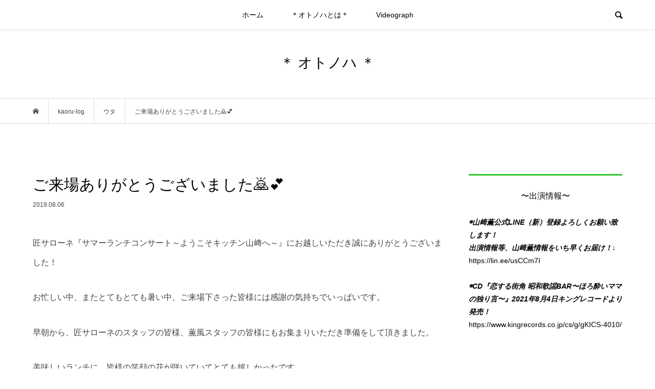

--- FILE ---
content_type: text/html; charset=UTF-8
request_url: https://otonoha.net/2019/08/06/%E3%81%94%E6%9D%A5%E5%A0%B4%E3%81%82%E3%82%8A%E3%81%8C%E3%81%A8%E3%81%86%E3%81%94%E3%81%96%E3%81%84%E3%81%BE%E3%81%97%E3%81%9F%F0%9F%99%87%F0%9F%92%95/
body_size: 33825
content:
<!DOCTYPE html>
<html dir="ltr" lang="ja" prefix="og: https://ogp.me/ns#">
<head >
<meta charset="UTF-8">
<meta name="description" content="匠サローネ『サマーランチコンサート～ようこそキッチン山﨑へ～』にお越しいただき誠にありがとうございました！お忙しい中、またとてもとても暑い中、ご来場下さった皆様には感謝の気持ちでいっぱいです。">
<meta name="viewport" content="width=device-width">
<title>ご来場ありがとうございました🙇💕 | ＊ オトノハ ＊</title>

		<!-- All in One SEO 4.9.3 - aioseo.com -->
	<meta name="robots" content="max-image-preview:large" />
	<meta name="author" content="*kaoru*"/>
	<link rel="canonical" href="https://otonoha.net/2019/08/06/%e3%81%94%e6%9d%a5%e5%a0%b4%e3%81%82%e3%82%8a%e3%81%8c%e3%81%a8%e3%81%86%e3%81%94%e3%81%96%e3%81%84%e3%81%be%e3%81%97%e3%81%9f%f0%9f%99%87%f0%9f%92%95/" />
	<meta name="generator" content="All in One SEO (AIOSEO) 4.9.3" />
		<meta property="og:locale" content="ja_JP" />
		<meta property="og:site_name" content="＊ オトノハ ＊" />
		<meta property="og:type" content="article" />
		<meta property="og:title" content="ご来場ありがとうございました🙇💕 | ＊ オトノハ ＊" />
		<meta property="og:url" content="https://otonoha.net/2019/08/06/%e3%81%94%e6%9d%a5%e5%a0%b4%e3%81%82%e3%82%8a%e3%81%8c%e3%81%a8%e3%81%86%e3%81%94%e3%81%96%e3%81%84%e3%81%be%e3%81%97%e3%81%9f%f0%9f%99%87%f0%9f%92%95/" />
		<meta property="og:image" content="https://otonoha.net/wp-content/uploads/2019/08/1564831585513.jpg" />
		<meta property="og:image:secure_url" content="https://otonoha.net/wp-content/uploads/2019/08/1564831585513.jpg" />
		<meta property="og:image:width" content="1378" />
		<meta property="og:image:height" content="1188" />
		<meta property="article:published_time" content="2019-08-06T06:27:09+00:00" />
		<meta property="article:modified_time" content="2020-06-07T02:57:21+00:00" />
		<meta name="twitter:card" content="summary_large_image" />
		<meta name="twitter:site" content="@kaoru1564" />
		<meta name="twitter:title" content="ご来場ありがとうございました🙇💕 | ＊ オトノハ ＊" />
		<meta name="twitter:creator" content="@kaoru1564" />
		<meta name="twitter:image" content="https://otonoha.net/wp-content/uploads/2019/08/1564831585513.jpg" />
		<script type="application/ld+json" class="aioseo-schema">
			{"@context":"https:\/\/schema.org","@graph":[{"@type":"Article","@id":"https:\/\/otonoha.net\/2019\/08\/06\/%e3%81%94%e6%9d%a5%e5%a0%b4%e3%81%82%e3%82%8a%e3%81%8c%e3%81%a8%e3%81%86%e3%81%94%e3%81%96%e3%81%84%e3%81%be%e3%81%97%e3%81%9f%f0%9f%99%87%f0%9f%92%95\/#article","name":"\u3054\u6765\u5834\u3042\u308a\u304c\u3068\u3046\u3054\u3056\u3044\u307e\u3057\u305f\ud83d\ude47\ud83d\udc95 | \uff0a \u30aa\u30c8\u30ce\u30cf \uff0a","headline":"\u3054\u6765\u5834\u3042\u308a\u304c\u3068\u3046\u3054\u3056\u3044\u307e\u3057\u305f&#x1f647;&#x1f495;","author":{"@id":"https:\/\/otonoha.net\/author\/kaoru\/#author"},"publisher":{"@id":"https:\/\/otonoha.net\/#organization"},"image":{"@type":"ImageObject","url":"https:\/\/otonoha.net\/wp-content\/uploads\/2019\/08\/1564831585513.jpg","width":1378,"height":1188},"datePublished":"2019-08-06T15:27:09+09:00","dateModified":"2020-06-07T11:57:21+09:00","inLanguage":"ja","mainEntityOfPage":{"@id":"https:\/\/otonoha.net\/2019\/08\/06\/%e3%81%94%e6%9d%a5%e5%a0%b4%e3%81%82%e3%82%8a%e3%81%8c%e3%81%a8%e3%81%86%e3%81%94%e3%81%96%e3%81%84%e3%81%be%e3%81%97%e3%81%9f%f0%9f%99%87%f0%9f%92%95\/#webpage"},"isPartOf":{"@id":"https:\/\/otonoha.net\/2019\/08\/06\/%e3%81%94%e6%9d%a5%e5%a0%b4%e3%81%82%e3%82%8a%e3%81%8c%e3%81%a8%e3%81%86%e3%81%94%e3%81%96%e3%81%84%e3%81%be%e3%81%97%e3%81%9f%f0%9f%99%87%f0%9f%92%95\/#webpage"},"articleSection":"\u30a6\u30bf"},{"@type":"BreadcrumbList","@id":"https:\/\/otonoha.net\/2019\/08\/06\/%e3%81%94%e6%9d%a5%e5%a0%b4%e3%81%82%e3%82%8a%e3%81%8c%e3%81%a8%e3%81%86%e3%81%94%e3%81%96%e3%81%84%e3%81%be%e3%81%97%e3%81%9f%f0%9f%99%87%f0%9f%92%95\/#breadcrumblist","itemListElement":[{"@type":"ListItem","@id":"https:\/\/otonoha.net#listItem","position":1,"name":"Home","item":"https:\/\/otonoha.net","nextItem":{"@type":"ListItem","@id":"https:\/\/otonoha.net\/category\/%e3%82%a6%e3%82%bf\/#listItem","name":"\u30a6\u30bf"}},{"@type":"ListItem","@id":"https:\/\/otonoha.net\/category\/%e3%82%a6%e3%82%bf\/#listItem","position":2,"name":"\u30a6\u30bf","item":"https:\/\/otonoha.net\/category\/%e3%82%a6%e3%82%bf\/","nextItem":{"@type":"ListItem","@id":"https:\/\/otonoha.net\/2019\/08\/06\/%e3%81%94%e6%9d%a5%e5%a0%b4%e3%81%82%e3%82%8a%e3%81%8c%e3%81%a8%e3%81%86%e3%81%94%e3%81%96%e3%81%84%e3%81%be%e3%81%97%e3%81%9f%f0%9f%99%87%f0%9f%92%95\/#listItem","name":"\u3054\u6765\u5834\u3042\u308a\u304c\u3068\u3046\u3054\u3056\u3044\u307e\u3057\u305f&#x1f647;&#x1f495;"},"previousItem":{"@type":"ListItem","@id":"https:\/\/otonoha.net#listItem","name":"Home"}},{"@type":"ListItem","@id":"https:\/\/otonoha.net\/2019\/08\/06\/%e3%81%94%e6%9d%a5%e5%a0%b4%e3%81%82%e3%82%8a%e3%81%8c%e3%81%a8%e3%81%86%e3%81%94%e3%81%96%e3%81%84%e3%81%be%e3%81%97%e3%81%9f%f0%9f%99%87%f0%9f%92%95\/#listItem","position":3,"name":"\u3054\u6765\u5834\u3042\u308a\u304c\u3068\u3046\u3054\u3056\u3044\u307e\u3057\u305f&#x1f647;&#x1f495;","previousItem":{"@type":"ListItem","@id":"https:\/\/otonoha.net\/category\/%e3%82%a6%e3%82%bf\/#listItem","name":"\u30a6\u30bf"}}]},{"@type":"Organization","@id":"https:\/\/otonoha.net\/#organization","name":"\uff0a \u30aa\u30c8\u30ce\u30cf \uff0a","description":"\u5c71\ufa11\u85ab\u30aa\u30d5\u30a3\u30b7\u30e3\u30eb\u30b5\u30a4\u30c8","url":"https:\/\/otonoha.net\/","sameAs":["https:\/\/twitter.com\/kaoru1564"]},{"@type":"Person","@id":"https:\/\/otonoha.net\/author\/kaoru\/#author","url":"https:\/\/otonoha.net\/author\/kaoru\/","name":"*kaoru*","image":{"@type":"ImageObject","@id":"https:\/\/otonoha.net\/2019\/08\/06\/%e3%81%94%e6%9d%a5%e5%a0%b4%e3%81%82%e3%82%8a%e3%81%8c%e3%81%a8%e3%81%86%e3%81%94%e3%81%96%e3%81%84%e3%81%be%e3%81%97%e3%81%9f%f0%9f%99%87%f0%9f%92%95\/#authorImage","url":"https:\/\/secure.gravatar.com\/avatar\/5f6875ee9b28b02d0cdcc7e67d4a50857274df099031203ed5a337ea525a19fd?s=96&d=blank&r=g","width":96,"height":96,"caption":"*kaoru*"}},{"@type":"WebPage","@id":"https:\/\/otonoha.net\/2019\/08\/06\/%e3%81%94%e6%9d%a5%e5%a0%b4%e3%81%82%e3%82%8a%e3%81%8c%e3%81%a8%e3%81%86%e3%81%94%e3%81%96%e3%81%84%e3%81%be%e3%81%97%e3%81%9f%f0%9f%99%87%f0%9f%92%95\/#webpage","url":"https:\/\/otonoha.net\/2019\/08\/06\/%e3%81%94%e6%9d%a5%e5%a0%b4%e3%81%82%e3%82%8a%e3%81%8c%e3%81%a8%e3%81%86%e3%81%94%e3%81%96%e3%81%84%e3%81%be%e3%81%97%e3%81%9f%f0%9f%99%87%f0%9f%92%95\/","name":"\u3054\u6765\u5834\u3042\u308a\u304c\u3068\u3046\u3054\u3056\u3044\u307e\u3057\u305f\ud83d\ude47\ud83d\udc95 | \uff0a \u30aa\u30c8\u30ce\u30cf \uff0a","inLanguage":"ja","isPartOf":{"@id":"https:\/\/otonoha.net\/#website"},"breadcrumb":{"@id":"https:\/\/otonoha.net\/2019\/08\/06\/%e3%81%94%e6%9d%a5%e5%a0%b4%e3%81%82%e3%82%8a%e3%81%8c%e3%81%a8%e3%81%86%e3%81%94%e3%81%96%e3%81%84%e3%81%be%e3%81%97%e3%81%9f%f0%9f%99%87%f0%9f%92%95\/#breadcrumblist"},"author":{"@id":"https:\/\/otonoha.net\/author\/kaoru\/#author"},"creator":{"@id":"https:\/\/otonoha.net\/author\/kaoru\/#author"},"image":{"@type":"ImageObject","url":"https:\/\/otonoha.net\/wp-content\/uploads\/2019\/08\/1564831585513.jpg","@id":"https:\/\/otonoha.net\/2019\/08\/06\/%e3%81%94%e6%9d%a5%e5%a0%b4%e3%81%82%e3%82%8a%e3%81%8c%e3%81%a8%e3%81%86%e3%81%94%e3%81%96%e3%81%84%e3%81%be%e3%81%97%e3%81%9f%f0%9f%99%87%f0%9f%92%95\/#mainImage","width":1378,"height":1188},"primaryImageOfPage":{"@id":"https:\/\/otonoha.net\/2019\/08\/06\/%e3%81%94%e6%9d%a5%e5%a0%b4%e3%81%82%e3%82%8a%e3%81%8c%e3%81%a8%e3%81%86%e3%81%94%e3%81%96%e3%81%84%e3%81%be%e3%81%97%e3%81%9f%f0%9f%99%87%f0%9f%92%95\/#mainImage"},"datePublished":"2019-08-06T15:27:09+09:00","dateModified":"2020-06-07T11:57:21+09:00"},{"@type":"WebSite","@id":"https:\/\/otonoha.net\/#website","url":"https:\/\/otonoha.net\/","name":"\uff0a \u30aa\u30c8\u30ce\u30cf \uff0a","description":"\u5c71\ufa11\u85ab\u30aa\u30d5\u30a3\u30b7\u30e3\u30eb\u30b5\u30a4\u30c8","inLanguage":"ja","publisher":{"@id":"https:\/\/otonoha.net\/#organization"}}]}
		</script>
		<!-- All in One SEO -->

<link rel='dns-prefetch' href='//www.google.com' />
<link rel='dns-prefetch' href='//secure.gravatar.com' />
<link rel='dns-prefetch' href='//stats.wp.com' />
<link rel='dns-prefetch' href='//v0.wordpress.com' />
<link rel='dns-prefetch' href='//jetpack.wordpress.com' />
<link rel='dns-prefetch' href='//s0.wp.com' />
<link rel='dns-prefetch' href='//public-api.wordpress.com' />
<link rel='dns-prefetch' href='//0.gravatar.com' />
<link rel='dns-prefetch' href='//1.gravatar.com' />
<link rel='dns-prefetch' href='//2.gravatar.com' />
<link rel='preconnect' href='//c0.wp.com' />
<link rel="alternate" type="application/rss+xml" title="＊ オトノハ ＊ &raquo; ご来場ありがとうございました&#x1f647;&#x1f495; のコメントのフィード" href="https://otonoha.net/2019/08/06/%e3%81%94%e6%9d%a5%e5%a0%b4%e3%81%82%e3%82%8a%e3%81%8c%e3%81%a8%e3%81%86%e3%81%94%e3%81%96%e3%81%84%e3%81%be%e3%81%97%e3%81%9f%f0%9f%99%87%f0%9f%92%95/feed/" />
<link rel="alternate" title="oEmbed (JSON)" type="application/json+oembed" href="https://otonoha.net/wp-json/oembed/1.0/embed?url=https%3A%2F%2Fotonoha.net%2F2019%2F08%2F06%2F%25e3%2581%2594%25e6%259d%25a5%25e5%25a0%25b4%25e3%2581%2582%25e3%2582%258a%25e3%2581%258c%25e3%2581%25a8%25e3%2581%2586%25e3%2581%2594%25e3%2581%2596%25e3%2581%2584%25e3%2581%25be%25e3%2581%2597%25e3%2581%259f%25f0%259f%2599%2587%25f0%259f%2592%2595%2F" />
<link rel="alternate" title="oEmbed (XML)" type="text/xml+oembed" href="https://otonoha.net/wp-json/oembed/1.0/embed?url=https%3A%2F%2Fotonoha.net%2F2019%2F08%2F06%2F%25e3%2581%2594%25e6%259d%25a5%25e5%25a0%25b4%25e3%2581%2582%25e3%2582%258a%25e3%2581%258c%25e3%2581%25a8%25e3%2581%2586%25e3%2581%2594%25e3%2581%2596%25e3%2581%2584%25e3%2581%25be%25e3%2581%2597%25e3%2581%259f%25f0%259f%2599%2587%25f0%259f%2592%2595%2F&#038;format=xml" />
<style id='wp-img-auto-sizes-contain-inline-css' type='text/css'>
img:is([sizes=auto i],[sizes^="auto," i]){contain-intrinsic-size:3000px 1500px}
/*# sourceURL=wp-img-auto-sizes-contain-inline-css */
</style>
<link rel='stylesheet' id='sbi_styles-css' href='https://otonoha.net/wp-content/plugins/instagram-feed/css/sbi-styles.min.css?ver=6.2.4' type='text/css' media='all' />
<style id='wp-block-library-inline-css' type='text/css'>
:root{--wp-block-synced-color:#7a00df;--wp-block-synced-color--rgb:122,0,223;--wp-bound-block-color:var(--wp-block-synced-color);--wp-editor-canvas-background:#ddd;--wp-admin-theme-color:#007cba;--wp-admin-theme-color--rgb:0,124,186;--wp-admin-theme-color-darker-10:#006ba1;--wp-admin-theme-color-darker-10--rgb:0,107,160.5;--wp-admin-theme-color-darker-20:#005a87;--wp-admin-theme-color-darker-20--rgb:0,90,135;--wp-admin-border-width-focus:2px}@media (min-resolution:192dpi){:root{--wp-admin-border-width-focus:1.5px}}.wp-element-button{cursor:pointer}:root .has-very-light-gray-background-color{background-color:#eee}:root .has-very-dark-gray-background-color{background-color:#313131}:root .has-very-light-gray-color{color:#eee}:root .has-very-dark-gray-color{color:#313131}:root .has-vivid-green-cyan-to-vivid-cyan-blue-gradient-background{background:linear-gradient(135deg,#00d084,#0693e3)}:root .has-purple-crush-gradient-background{background:linear-gradient(135deg,#34e2e4,#4721fb 50%,#ab1dfe)}:root .has-hazy-dawn-gradient-background{background:linear-gradient(135deg,#faaca8,#dad0ec)}:root .has-subdued-olive-gradient-background{background:linear-gradient(135deg,#fafae1,#67a671)}:root .has-atomic-cream-gradient-background{background:linear-gradient(135deg,#fdd79a,#004a59)}:root .has-nightshade-gradient-background{background:linear-gradient(135deg,#330968,#31cdcf)}:root .has-midnight-gradient-background{background:linear-gradient(135deg,#020381,#2874fc)}:root{--wp--preset--font-size--normal:16px;--wp--preset--font-size--huge:42px}.has-regular-font-size{font-size:1em}.has-larger-font-size{font-size:2.625em}.has-normal-font-size{font-size:var(--wp--preset--font-size--normal)}.has-huge-font-size{font-size:var(--wp--preset--font-size--huge)}.has-text-align-center{text-align:center}.has-text-align-left{text-align:left}.has-text-align-right{text-align:right}.has-fit-text{white-space:nowrap!important}#end-resizable-editor-section{display:none}.aligncenter{clear:both}.items-justified-left{justify-content:flex-start}.items-justified-center{justify-content:center}.items-justified-right{justify-content:flex-end}.items-justified-space-between{justify-content:space-between}.screen-reader-text{border:0;clip-path:inset(50%);height:1px;margin:-1px;overflow:hidden;padding:0;position:absolute;width:1px;word-wrap:normal!important}.screen-reader-text:focus{background-color:#ddd;clip-path:none;color:#444;display:block;font-size:1em;height:auto;left:5px;line-height:normal;padding:15px 23px 14px;text-decoration:none;top:5px;width:auto;z-index:100000}html :where(.has-border-color){border-style:solid}html :where([style*=border-top-color]){border-top-style:solid}html :where([style*=border-right-color]){border-right-style:solid}html :where([style*=border-bottom-color]){border-bottom-style:solid}html :where([style*=border-left-color]){border-left-style:solid}html :where([style*=border-width]){border-style:solid}html :where([style*=border-top-width]){border-top-style:solid}html :where([style*=border-right-width]){border-right-style:solid}html :where([style*=border-bottom-width]){border-bottom-style:solid}html :where([style*=border-left-width]){border-left-style:solid}html :where(img[class*=wp-image-]){height:auto;max-width:100%}:where(figure){margin:0 0 1em}html :where(.is-position-sticky){--wp-admin--admin-bar--position-offset:var(--wp-admin--admin-bar--height,0px)}@media screen and (max-width:600px){html :where(.is-position-sticky){--wp-admin--admin-bar--position-offset:0px}}

/*# sourceURL=wp-block-library-inline-css */
</style><style id='global-styles-inline-css' type='text/css'>
:root{--wp--preset--aspect-ratio--square: 1;--wp--preset--aspect-ratio--4-3: 4/3;--wp--preset--aspect-ratio--3-4: 3/4;--wp--preset--aspect-ratio--3-2: 3/2;--wp--preset--aspect-ratio--2-3: 2/3;--wp--preset--aspect-ratio--16-9: 16/9;--wp--preset--aspect-ratio--9-16: 9/16;--wp--preset--color--black: #000000;--wp--preset--color--cyan-bluish-gray: #abb8c3;--wp--preset--color--white: #ffffff;--wp--preset--color--pale-pink: #f78da7;--wp--preset--color--vivid-red: #cf2e2e;--wp--preset--color--luminous-vivid-orange: #ff6900;--wp--preset--color--luminous-vivid-amber: #fcb900;--wp--preset--color--light-green-cyan: #7bdcb5;--wp--preset--color--vivid-green-cyan: #00d084;--wp--preset--color--pale-cyan-blue: #8ed1fc;--wp--preset--color--vivid-cyan-blue: #0693e3;--wp--preset--color--vivid-purple: #9b51e0;--wp--preset--gradient--vivid-cyan-blue-to-vivid-purple: linear-gradient(135deg,rgb(6,147,227) 0%,rgb(155,81,224) 100%);--wp--preset--gradient--light-green-cyan-to-vivid-green-cyan: linear-gradient(135deg,rgb(122,220,180) 0%,rgb(0,208,130) 100%);--wp--preset--gradient--luminous-vivid-amber-to-luminous-vivid-orange: linear-gradient(135deg,rgb(252,185,0) 0%,rgb(255,105,0) 100%);--wp--preset--gradient--luminous-vivid-orange-to-vivid-red: linear-gradient(135deg,rgb(255,105,0) 0%,rgb(207,46,46) 100%);--wp--preset--gradient--very-light-gray-to-cyan-bluish-gray: linear-gradient(135deg,rgb(238,238,238) 0%,rgb(169,184,195) 100%);--wp--preset--gradient--cool-to-warm-spectrum: linear-gradient(135deg,rgb(74,234,220) 0%,rgb(151,120,209) 20%,rgb(207,42,186) 40%,rgb(238,44,130) 60%,rgb(251,105,98) 80%,rgb(254,248,76) 100%);--wp--preset--gradient--blush-light-purple: linear-gradient(135deg,rgb(255,206,236) 0%,rgb(152,150,240) 100%);--wp--preset--gradient--blush-bordeaux: linear-gradient(135deg,rgb(254,205,165) 0%,rgb(254,45,45) 50%,rgb(107,0,62) 100%);--wp--preset--gradient--luminous-dusk: linear-gradient(135deg,rgb(255,203,112) 0%,rgb(199,81,192) 50%,rgb(65,88,208) 100%);--wp--preset--gradient--pale-ocean: linear-gradient(135deg,rgb(255,245,203) 0%,rgb(182,227,212) 50%,rgb(51,167,181) 100%);--wp--preset--gradient--electric-grass: linear-gradient(135deg,rgb(202,248,128) 0%,rgb(113,206,126) 100%);--wp--preset--gradient--midnight: linear-gradient(135deg,rgb(2,3,129) 0%,rgb(40,116,252) 100%);--wp--preset--font-size--small: 13px;--wp--preset--font-size--medium: 20px;--wp--preset--font-size--large: 36px;--wp--preset--font-size--x-large: 42px;--wp--preset--spacing--20: 0.44rem;--wp--preset--spacing--30: 0.67rem;--wp--preset--spacing--40: 1rem;--wp--preset--spacing--50: 1.5rem;--wp--preset--spacing--60: 2.25rem;--wp--preset--spacing--70: 3.38rem;--wp--preset--spacing--80: 5.06rem;--wp--preset--shadow--natural: 6px 6px 9px rgba(0, 0, 0, 0.2);--wp--preset--shadow--deep: 12px 12px 50px rgba(0, 0, 0, 0.4);--wp--preset--shadow--sharp: 6px 6px 0px rgba(0, 0, 0, 0.2);--wp--preset--shadow--outlined: 6px 6px 0px -3px rgb(255, 255, 255), 6px 6px rgb(0, 0, 0);--wp--preset--shadow--crisp: 6px 6px 0px rgb(0, 0, 0);}:where(.is-layout-flex){gap: 0.5em;}:where(.is-layout-grid){gap: 0.5em;}body .is-layout-flex{display: flex;}.is-layout-flex{flex-wrap: wrap;align-items: center;}.is-layout-flex > :is(*, div){margin: 0;}body .is-layout-grid{display: grid;}.is-layout-grid > :is(*, div){margin: 0;}:where(.wp-block-columns.is-layout-flex){gap: 2em;}:where(.wp-block-columns.is-layout-grid){gap: 2em;}:where(.wp-block-post-template.is-layout-flex){gap: 1.25em;}:where(.wp-block-post-template.is-layout-grid){gap: 1.25em;}.has-black-color{color: var(--wp--preset--color--black) !important;}.has-cyan-bluish-gray-color{color: var(--wp--preset--color--cyan-bluish-gray) !important;}.has-white-color{color: var(--wp--preset--color--white) !important;}.has-pale-pink-color{color: var(--wp--preset--color--pale-pink) !important;}.has-vivid-red-color{color: var(--wp--preset--color--vivid-red) !important;}.has-luminous-vivid-orange-color{color: var(--wp--preset--color--luminous-vivid-orange) !important;}.has-luminous-vivid-amber-color{color: var(--wp--preset--color--luminous-vivid-amber) !important;}.has-light-green-cyan-color{color: var(--wp--preset--color--light-green-cyan) !important;}.has-vivid-green-cyan-color{color: var(--wp--preset--color--vivid-green-cyan) !important;}.has-pale-cyan-blue-color{color: var(--wp--preset--color--pale-cyan-blue) !important;}.has-vivid-cyan-blue-color{color: var(--wp--preset--color--vivid-cyan-blue) !important;}.has-vivid-purple-color{color: var(--wp--preset--color--vivid-purple) !important;}.has-black-background-color{background-color: var(--wp--preset--color--black) !important;}.has-cyan-bluish-gray-background-color{background-color: var(--wp--preset--color--cyan-bluish-gray) !important;}.has-white-background-color{background-color: var(--wp--preset--color--white) !important;}.has-pale-pink-background-color{background-color: var(--wp--preset--color--pale-pink) !important;}.has-vivid-red-background-color{background-color: var(--wp--preset--color--vivid-red) !important;}.has-luminous-vivid-orange-background-color{background-color: var(--wp--preset--color--luminous-vivid-orange) !important;}.has-luminous-vivid-amber-background-color{background-color: var(--wp--preset--color--luminous-vivid-amber) !important;}.has-light-green-cyan-background-color{background-color: var(--wp--preset--color--light-green-cyan) !important;}.has-vivid-green-cyan-background-color{background-color: var(--wp--preset--color--vivid-green-cyan) !important;}.has-pale-cyan-blue-background-color{background-color: var(--wp--preset--color--pale-cyan-blue) !important;}.has-vivid-cyan-blue-background-color{background-color: var(--wp--preset--color--vivid-cyan-blue) !important;}.has-vivid-purple-background-color{background-color: var(--wp--preset--color--vivid-purple) !important;}.has-black-border-color{border-color: var(--wp--preset--color--black) !important;}.has-cyan-bluish-gray-border-color{border-color: var(--wp--preset--color--cyan-bluish-gray) !important;}.has-white-border-color{border-color: var(--wp--preset--color--white) !important;}.has-pale-pink-border-color{border-color: var(--wp--preset--color--pale-pink) !important;}.has-vivid-red-border-color{border-color: var(--wp--preset--color--vivid-red) !important;}.has-luminous-vivid-orange-border-color{border-color: var(--wp--preset--color--luminous-vivid-orange) !important;}.has-luminous-vivid-amber-border-color{border-color: var(--wp--preset--color--luminous-vivid-amber) !important;}.has-light-green-cyan-border-color{border-color: var(--wp--preset--color--light-green-cyan) !important;}.has-vivid-green-cyan-border-color{border-color: var(--wp--preset--color--vivid-green-cyan) !important;}.has-pale-cyan-blue-border-color{border-color: var(--wp--preset--color--pale-cyan-blue) !important;}.has-vivid-cyan-blue-border-color{border-color: var(--wp--preset--color--vivid-cyan-blue) !important;}.has-vivid-purple-border-color{border-color: var(--wp--preset--color--vivid-purple) !important;}.has-vivid-cyan-blue-to-vivid-purple-gradient-background{background: var(--wp--preset--gradient--vivid-cyan-blue-to-vivid-purple) !important;}.has-light-green-cyan-to-vivid-green-cyan-gradient-background{background: var(--wp--preset--gradient--light-green-cyan-to-vivid-green-cyan) !important;}.has-luminous-vivid-amber-to-luminous-vivid-orange-gradient-background{background: var(--wp--preset--gradient--luminous-vivid-amber-to-luminous-vivid-orange) !important;}.has-luminous-vivid-orange-to-vivid-red-gradient-background{background: var(--wp--preset--gradient--luminous-vivid-orange-to-vivid-red) !important;}.has-very-light-gray-to-cyan-bluish-gray-gradient-background{background: var(--wp--preset--gradient--very-light-gray-to-cyan-bluish-gray) !important;}.has-cool-to-warm-spectrum-gradient-background{background: var(--wp--preset--gradient--cool-to-warm-spectrum) !important;}.has-blush-light-purple-gradient-background{background: var(--wp--preset--gradient--blush-light-purple) !important;}.has-blush-bordeaux-gradient-background{background: var(--wp--preset--gradient--blush-bordeaux) !important;}.has-luminous-dusk-gradient-background{background: var(--wp--preset--gradient--luminous-dusk) !important;}.has-pale-ocean-gradient-background{background: var(--wp--preset--gradient--pale-ocean) !important;}.has-electric-grass-gradient-background{background: var(--wp--preset--gradient--electric-grass) !important;}.has-midnight-gradient-background{background: var(--wp--preset--gradient--midnight) !important;}.has-small-font-size{font-size: var(--wp--preset--font-size--small) !important;}.has-medium-font-size{font-size: var(--wp--preset--font-size--medium) !important;}.has-large-font-size{font-size: var(--wp--preset--font-size--large) !important;}.has-x-large-font-size{font-size: var(--wp--preset--font-size--x-large) !important;}
/*# sourceURL=global-styles-inline-css */
</style>

<style id='classic-theme-styles-inline-css' type='text/css'>
/*! This file is auto-generated */
.wp-block-button__link{color:#fff;background-color:#32373c;border-radius:9999px;box-shadow:none;text-decoration:none;padding:calc(.667em + 2px) calc(1.333em + 2px);font-size:1.125em}.wp-block-file__button{background:#32373c;color:#fff;text-decoration:none}
/*# sourceURL=/wp-includes/css/classic-themes.min.css */
</style>
<link rel='stylesheet' id='wpt-twitter-feed-css' href='https://otonoha.net/wp-content/plugins/wp-to-twitter/css/twitter-feed.css?ver=6.9' type='text/css' media='all' />
<link rel='stylesheet' id='bloom-style-css' href='https://otonoha.net/wp-content/themes/bloom_tcd053/style.css?ver=1.7.1' type='text/css' media='all' />
<link rel='stylesheet' id='bloom-responsive-css' href='https://otonoha.net/wp-content/themes/bloom_tcd053/responsive.css?ver=1.7.1' type='text/css' media='all' />
<script type="text/javascript" src="https://c0.wp.com/c/6.9/wp-includes/js/jquery/jquery.min.js" id="jquery-core-js"></script>
<script type="text/javascript" src="https://c0.wp.com/c/6.9/wp-includes/js/jquery/jquery-migrate.min.js" id="jquery-migrate-js"></script>
<link rel="https://api.w.org/" href="https://otonoha.net/wp-json/" /><link rel="alternate" title="JSON" type="application/json" href="https://otonoha.net/wp-json/wp/v2/posts/768" /><link rel="EditURI" type="application/rsd+xml" title="RSD" href="https://otonoha.net/xmlrpc.php?rsd" />
<meta name="generator" content="WordPress 6.9" />
<link rel='shortlink' href='https://wp.me/p9McOs-co' />
	<style>img#wpstats{display:none}</style>
		<style>
.c-comment__form-submit:hover, c-comment__password-protected, .p-pagetop a, .slick-dots li.slick-active button, .slick-dots li:hover button { background-color: #2fc42d; }
.p-entry__pickup, .p-entry__related, .p-widget__title, .slick-dots li.slick-active button, .slick-dots li:hover button { border-color: #2fc42d; }
.p-index-tab__item.is-active, .p-index-tab__item:hover { border-bottom-color: #2fc42d; }
.c-comment__tab-item.is-active a, .c-comment__tab-item a:hover, .c-comment__tab-item.is-active p { background-color: rgba(47, 196, 45, 0.7); }
.c-comment__tab-item.is-active a:after, .c-comment__tab-item.is-active p:after { border-top-color: rgba(47, 196, 45, 0.7); }
.p-article__meta, .p-blog-list__item-excerpt, .p-ranking-list__item-excerpt, .p-author__views, .p-page-links a, .p-page-links .p-page-links__title, .p-pager__item span { color: #424242; }
.p-page-links > span, .p-page-links a:hover, .p-entry__next-page__link { background-color: #424242; }
.p-page-links > span, .p-page-links a { border-color: #424242; }

a:hover, a:hover .p-article__title, .p-global-nav > li:hover > a, .p-global-nav > li.current-menu-item > a, .p-global-nav > li.is-active > a, .p-breadcrumb a:hover, .p-widget-categories .has-children .toggle-children:hover::before, .p-footer-widget-area .p-siteinfo .p-social-nav li a:hover, .p-footer-widget-area__default .p-siteinfo .p-social-nav li a:hover { color: #e86a35; }
.p-global-nav .sub-menu a:hover, .p-global-nav .sub-menu .current-menu-item > a, .p-megamenu a.p-megamenu__hover:hover, .p-entry__next-page__link:hover, .c-pw__btn:hover { background: #e86a35; }
.p-entry__date, .p-entry__body, .p-author__desc, .p-breadcrumb, .p-breadcrumb a { color: #424242; }
.p-entry__body a, .custom-html-widget a { color: #1e73be; }
.p-entry__body a:hover, .custom-html-widget a:hover { color: #e86a35; }
.p-float-native-ad-label { background: #000000; color: #ffffff; font-size: 11px; }
.p-category-item--9, .cat-item-9> a, .cat-item-9 .toggle-children { color: #38b54a; }
.p-category-item--10, .cat-item-10> a, .cat-item-10 .toggle-children { color: #1b21ba; }
.p-category-item--15, .cat-item-15> a, .cat-item-15 .toggle-children { color: #59f24b; }
.p-category-item--16, .cat-item-16> a, .cat-item-16 .toggle-children { color: #f438a9; }
.p-category-item--18, .cat-item-18> a, .cat-item-18 .toggle-children { color: #4b7cdd; }
body { font-family: Verdana, "Hiragino Kaku Gothic ProN", "ヒラギノ角ゴ ProN W3", "メイリオ", Meiryo, sans-serif; }
.p-logo, .p-entry__title, .p-article__title, .p-article__title__overlay, .p-headline, .p-page-header__title, .p-widget__title, .p-sidemenu .p-siteinfo__title, .p-index-slider__item-catch, .p-header-video__caption-catch, .p-footer-blog__catch, .p-footer-cta__catch {
font-family: "Times New Roman", "游明朝", "Yu Mincho", "游明朝体", "YuMincho", "ヒラギノ明朝 Pro W3", "Hiragino Mincho Pro", "HiraMinProN-W3", "HGS明朝E", "ＭＳ Ｐ明朝", "MS PMincho", serif; font-weight: 500;
}
.c-load--type1 { border: 3px solid rgba(153, 153, 153, 0.2); border-top-color: #dd9933; }
.p-hover-effect--type1:hover img { -webkit-transform: scale(1.2) rotate(2deg); transform: scale(1.2) rotate(2deg); }
.p-hover-effect--type2 img { margin-left: -8px; }
.p-hover-effect--type2:hover img { margin-left: 8px; }
.p-hover-effect--type1 .p-article__overlay { background: rgba(0, 0, 0, 0.5); }
.p-hover-effect--type2:hover img { opacity: 0.5 }
.p-hover-effect--type2 .p-hover-effect__image { background: #000000; }
.p-hover-effect--type2 .p-article__overlay { background: rgba(0, 0, 0, 0.5); }
.p-hover-effect--type3 .p-hover-effect__image { background: #000000; }
.p-hover-effect--type3:hover img { opacity: 0.5; }
.p-hover-effect--type3 .p-article__overlay { background: rgba(0, 0, 0, 0.5); }
.p-entry__title { font-size: 30px; }
.p-entry__body, .p-entry__body p { font-size: 16px; }
.l-header__bar { background: rgba(255, 255, 255, 0.8); }
.l-header__bar > .l-inner > a, .p-global-nav > li > a { color: #000000; }
.l-header__logo--text a { color: #000000; font-size: 28px; }
.l-footer .p-siteinfo .p-logo { font-size: 28px; }
.p-footer-cta__btn { background: #000000; color: #ffffff; }
.p-footer-cta__btn:hover { background: #666666; color: #ffffff; }
@media only screen and (max-width: 1200px) {
	.l-header__logo--mobile.l-header__logo--text a { font-size: 18px; }
	.p-global-nav { background-color: rgba(47,196,45, 0.8); }
}
@media only screen and (max-width: 991px) {
	.l-footer .p-siteinfo .p-logo { font-size: 18px; }
	.p-copyright { background-color: #2fc42d; }
	.p-pagetop a { background-color: #424242; }
}
#site_info_widget-5 .p-siteinfo__button { background: #000000; color: #ffffff; }
#site_info_widget-5 .p-siteinfo__button:hover { background: #000000; color: #ffffff; }
#site_info_widget-8 .p-siteinfo__button { background: #ed7f36; color: #ffffff; }
#site_info_widget-8 .p-siteinfo__button:hover { background: #ed7f36; color: #ffffff; }
</style>
<style type="text/css">

</style>
<link rel="icon" href="https://otonoha.net/wp-content/uploads/2017/12/cropped-kaoru-1-e1513166086513-32x32.png" sizes="32x32" />
<link rel="icon" href="https://otonoha.net/wp-content/uploads/2017/12/cropped-kaoru-1-e1513166086513-192x192.png" sizes="192x192" />
<link rel="apple-touch-icon" href="https://otonoha.net/wp-content/uploads/2017/12/cropped-kaoru-1-e1513166086513-180x180.png" />
<meta name="msapplication-TileImage" content="https://otonoha.net/wp-content/uploads/2017/12/cropped-kaoru-1-e1513166086513-270x270.png" />

<!-- BEGIN Typekit Fonts for WordPress -->
<link rel="stylesheet" href="https://use.typekit.net/okajima.css">
<style type="text/css">

try{Typekit.load({ async: true });}catch(e){}</style>

<!-- END Typekit Fonts for WordPress -->

</head>
<body class="wp-singular post-template-default single single-post postid-768 single-format-standard wp-theme-bloom_tcd053 is-responsive l-header__fix l-header__fix--mobile">
<div id="site_wrap">
	<header id="js-header" class="l-header">
		<div class="l-header__bar">
			<div class="l-inner">
				<div class="p-logo l-header__logo l-header__logo--mobile l-header__logo--text">
					<a href="https://otonoha.net/">＊ オトノハ ＊</a>
				</div>
<nav class="menu-%e3%82%aa%e3%83%88%e3%83%8e%e3%83%8f-container"><ul id="js-global-nav" class="p-global-nav u-clearfix">
<li class="p-header-search p-header-search--mobile"><form action="https://otonoha.net/" method="get"><input type="text" name="s" value="" class="p-header-search__input" placeholder="SEARCH"><input type="submit" value="&#xe915;" class="p-header-search__submit"></form></li>
<li id="menu-item-131" class="menu-item menu-item-type-custom menu-item-object-custom menu-item-home menu-item-131"><a href="https://otonoha.net">ホーム<span></span></a></li>
<li id="menu-item-133" class="menu-item menu-item-type-post_type menu-item-object-page menu-item-133"><a href="https://otonoha.net/otonoha/">＊オトノハとは＊<span></span></a></li>
<li id="menu-item-661" class="menu-item menu-item-type-post_type menu-item-object-page menu-item-661"><a href="https://otonoha.net/videograph/">Videograph<span></span></a></li>
</ul></nav>				<a href="#" id="js-menu-button" class="p-menu-button c-menu-button u-visible-lg"></a>
				<a href="#" id="js-search-button" class="p-search-button c-search-button u-hidden-lg"></a>
				<div class="p-header-search p-header-search--pc">
					<form action="https://otonoha.net/" method="get">
						<input type="text" name="s" value="" class="p-header-search__input" placeholder="SEARCH">
					</form>
				</div>
			</div>
		</div>
		<div class="l-inner">
			<div class="p-logo l-header__logo l-header__logo--pc l-header__logo--text">
				<a href="https://otonoha.net/">＊ オトノハ ＊</a>
			</div>
		</div>
	</header>
<main class="l-main">
	<div class="p-breadcrumb c-breadcrumb">
		<ul class="p-breadcrumb__inner c-breadcrumb__inner l-inner u-clearfix" itemscope itemtype="http://schema.org/BreadcrumbList">
			<li class="p-breadcrumb__item c-breadcrumb__item p-breadcrumb__item--home c-breadcrumb__item--home" itemprop="itemListElement" itemscope itemtype="http://schema.org/ListItem">
				<a href="https://otonoha.net/" itemprop="item"><span itemprop="name">HOME</span></a>
				<meta itemprop="position" content="1" />
			</li>
			<li class="p-breadcrumb__item c-breadcrumb__item" itemprop="itemListElement" itemscope itemtype="http://schema.org/ListItem">
				<a href="https://otonoha.net" itemprop="item">
					<span itemprop="name">kaoru-log</span>
				</a>
				<meta itemprop="position" content="2" />
			</li>
			<li class="p-breadcrumb__item c-breadcrumb__item" itemprop="itemListElement" itemscope itemtype="http://schema.org/ListItem">
				<a href="https://otonoha.net/category/%e3%82%a6%e3%82%bf/" itemprop="item">
					<span itemprop="name">ウタ</span>
				</a>
				<meta itemprop="position" content="3" />
			</li>
			<li class="p-breadcrumb__item c-breadcrumb__item" itemprop="itemListElement" itemscope itemtype="http://schema.org/ListItem">
				<span itemprop="name">ご来場ありがとうございました&#x1f647;&#x1f495;</span>
				<meta itemprop="position" content="4" />
			</li>
		</ul>
	</div>
	<div class="l-inner l-2colmuns u-clearfix">
		<article class="p-entry l-primary">
			<div class="p-entry__inner">
				<h1 class="p-entry__title">ご来場ありがとうございました&#x1f647;&#x1f495;</h1>
				<p class="p-entry__date"><time datetime="2019-08-06">2019.08.06</time></p>
				<div class="p-entry__body u-clearfix">
<p>匠サローネ『サマーランチコンサート～ようこそキッチン山﨑へ～』にお越しいただき誠にありがとうございました！</p>
<p>お忙しい中、またとてもとても暑い中、ご来場下さった皆様には感謝の気持ちでいっぱいです。</p>
<p>早朝から、匠サローネのスタッフの皆様、薫風スタッフの皆様にもお集まりいただき準備をして頂きました。</p>
<p>美味しいランチに、皆様の笑顔の花が咲いていてとても嬉しかったです。</p>
<p>また、今回はランチコンサートということで、食べ物飲み物に纏わるユニークな歌を選んで演奏致しました。</p>
<p>お料理行進曲や、買い物ブギー、なごり寿司、ウイスキーがお好きでしょ、二人でお茶を。。。等々</p>
<p>様々な音楽ジャンルを集めて、山﨑薫の創作料理タイムとなりました(笑)</p>
<p>ジャズピアニストの松田さんがいてこその素晴らしい即興アレンジで、どの曲もとても艶やかに華やかに彩られました。</p>
<p>松田さん、本当にありがとうございました。</p>
<p>やる度にいろんな発見があり、反省があり、向き合い方を考えます。</p>
<p>自分がこれだっ！と思うものを表現するのだ！とも思うのですが、今の私はまだまだ。</p>
<p>とにかくトライし続けることですね。</p>
<p>足を止めずにね、、これに尽きる気がします。やってみようと思うことをやってみて、オリジナルは見えてくる。</p>
<p>創作過程は自由で楽しくもありますが、自由であるからこそ、苦しいこともあります。</p>
<p>その狭間を楽しみ、自分のものにできるよう精進したいと思います。</p>
<p>そうそう！今月23日はまたまた『唱歌でたどる日本の四季』を弦楽四重奏でお送り致します！@さいたま市</p>
<p>朗読と唱歌で綴る日本の四季をお楽しみ頂ければ幸いです。</p>
<p>詳細気になる方は、ホームページのお問い合わせ欄からご連絡頂けますと幸いです。</p>
<p>いよいよ来週からはリーディング舞台の稽古が始まります。</p>
<p>純粋に楽しみです。お話の中にどっぷりつかれる贅沢、そして生みの苦しみを味わう時間がやってきます。</p>
<p>心と体をしっかりどっさり作品の中にダイブさせてきます！</p>
<p>秋も春日部や千葉の森の中(！！←これはすごいでしょ！贅沢です！とにかく森の中で歌う予定です！癒しの森へいらっしゃい！！)で歌わせて頂きますよ～！</p>
<p>11月、舞台もございます！</p>
<p>もしかしたらクリスマスコンサートも！！？</p>
<p>詳細は追ってご報告します！</p>
<p><img fetchpriority="high" decoding="async" src="https://otonoha.net/wp-content/uploads/2019/08/15648315855132703630186695392856.jpg" class="wp-image-769 alignnone size-full" width="1378" height="1188"></p>
<p><img decoding="async" src="https://otonoha.net/wp-content/uploads/2019/08/line_1573976920029054930316308515000059.jpg" class="wp-image-770 alignnone size-full" width="1280" height="960"></p>
<p>↑エプロンしちゃったりして～♪渋い顔(笑)</p>
<p><img decoding="async" src="https://otonoha.net/wp-content/uploads/2019/08/img_20190804_112035_0515340958909731719946.jpg" class="wp-image-771 alignnone size-full" width="1458" height="1054"></p>
<p>松田光弘さん、とにかく最高です！！</p>
<p><img loading="lazy" decoding="async" src="https://otonoha.net/wp-content/uploads/2019/08/line_1574256087390921045083793960837129.jpg" class="wp-image-772 alignnone size-full" width="720" height="1280"></p>
<p><img loading="lazy" decoding="async" src="https://otonoha.net/wp-content/uploads/2019/08/line_1573429185702173019311356717430463.jpg" class="wp-image-773 alignnone size-full" width="1280" height="960"></p>
<p>ブッフェ、とっても美味しかったです～！！</p>
<p>特別にコンサートの内容とコラボしたものもご用意頂きました！</p>
<p>曲の中にお魚の名前がたくさん出てきたので、</p>
<p>メカジキのグリーンカレー！というようにね！！</p>
<p>最高でした～！</p>
<p><img loading="lazy" decoding="async" src="https://otonoha.net/wp-content/uploads/2019/08/line_1573470540606855458585686361510083.jpg" class="wp-image-776 alignnone size-full" width="960" height="1280"></p>
<p>ポラスマイホームプラザの中内様からも大きな美しいお花を頂戴致しました。ありがとうございます。</p>
<p>ではではこれからとあるナレーション録りをしてきます！頑張るぞ！</p>
				</div>
				<ul class="p-entry__share c-share u-clearfix c-share--sm c-share--mono">
					<li class="c-share__btn c-share__btn--twitter">
						<a href="https://twitter.com/share?text=%E3%81%94%E6%9D%A5%E5%A0%B4%E3%81%82%E3%82%8A%E3%81%8C%E3%81%A8%E3%81%86%E3%81%94%E3%81%96%E3%81%84%E3%81%BE%E3%81%97%E3%81%9F%26%23x1f647%3B%26%23x1f495%3B&url=https%3A%2F%2Fotonoha.net%2F2019%2F08%2F06%2F%25e3%2581%2594%25e6%259d%25a5%25e5%25a0%25b4%25e3%2581%2582%25e3%2582%258a%25e3%2581%258c%25e3%2581%25a8%25e3%2581%2586%25e3%2581%2594%25e3%2581%2596%25e3%2581%2584%25e3%2581%25be%25e3%2581%2597%25e3%2581%259f%25f0%259f%2599%2587%25f0%259f%2592%2595%2F&via=kaoru1564&tw_p=tweetbutton&related=kaoru1564" onclick="javascript:window.open(this.href, '', 'menubar=no,toolbar=no,resizable=yes,scrollbars=yes,height=400,width=600');return false;">
							<i class="c-share__icn c-share__icn--twitter"></i>
							<span class="c-share__title">Tweet</span>
						</a>
					</li>
					<li class="c-share__btn c-share__btn--facebook">
						<a href="//www.facebook.com/sharer/sharer.php?u=https://otonoha.net/2019/08/06/%e3%81%94%e6%9d%a5%e5%a0%b4%e3%81%82%e3%82%8a%e3%81%8c%e3%81%a8%e3%81%86%e3%81%94%e3%81%96%e3%81%84%e3%81%be%e3%81%97%e3%81%9f%f0%9f%99%87%f0%9f%92%95/&amp;t=%E3%81%94%E6%9D%A5%E5%A0%B4%E3%81%82%E3%82%8A%E3%81%8C%E3%81%A8%E3%81%86%E3%81%94%E3%81%96%E3%81%84%E3%81%BE%E3%81%97%E3%81%9F%26%23x1f647%3B%26%23x1f495%3B" rel="nofollow" target="_blank">
							<i class="c-share__icn c-share__icn--facebook"></i>
							<span class="c-share__title">Share</span>
						</a>
					</li>
					<li class="c-share__btn c-share__btn--hatebu">
						<a href="https://b.hatena.ne.jp/add?mode=confirm&url=https%3A%2F%2Fotonoha.net%2F2019%2F08%2F06%2F%25e3%2581%2594%25e6%259d%25a5%25e5%25a0%25b4%25e3%2581%2582%25e3%2582%258a%25e3%2581%258c%25e3%2581%25a8%25e3%2581%2586%25e3%2581%2594%25e3%2581%2596%25e3%2581%2584%25e3%2581%25be%25e3%2581%2597%25e3%2581%259f%25f0%259f%2599%2587%25f0%259f%2592%2595%2F" onclick="javascript:window.open(this.href, '', 'menubar=no,toolbar=no,resizable=yes,scrollbars=yes,height=400,width=510');return false;">
							<i class="c-share__icn c-share__icn--hatebu"></i>
							<span class="c-share__title">Hatena</span>
						</a>
					</li>
				</ul>
				<ul class="p-entry__meta c-meta-box u-clearfix">
					<li class="c-meta-box__item c-meta-box__item--category"><a href="https://otonoha.net/category/%e3%82%a6%e3%82%bf/" rel="category tag">ウタ</a></li>										<li class="c-meta-box__item c-meta-box__item--comment">コメント: <a href="#comment_headline">0</a></li>				</ul>
				<ul class="p-entry__nav c-entry-nav">
					<li class="c-entry-nav__item c-entry-nav__item--prev">
						<a href="https://otonoha.net/2019/07/25/%e6%92%ae%e5%bd%b1/" data-prev="前の記事"><span class="u-hidden-sm">撮影</span></a>
					</li>
					<li class="c-entry-nav__item c-entry-nav__item--next">
						<a href="https://otonoha.net/2019/08/07/bmw%e3%83%9e%e3%82%a4%e3%82%b9%e3%82%bf%e3%83%bcwebcm%e3%81%be%e3%82%82%e3%81%aa%e3%81%8f%e3%81%a7%e3%81%99%ef%bc%81/" data-next="次の記事"><span class="u-hidden-sm">BMWマイスターWebCMまもなくです！</span></a>
					</li>
				</ul>
			</div>
<div class="c-comment">
	<ul id="js-comment__tab" class="c-comment__tab u-clearfix">
	<li class="c-comment__tab-item is-active"><a href="#js-comment-area">コメント ( 0 )</a></li>
	<li class="c-comment__tab-item"><a href="#js-trackback-area">トラックバック ( 0 )</a></li>
	</ul>
	<div id="js-comment-area">
		<ol id="comments" class="c-comment__list">
			<li class="c-comment__list-item">
				<div class="c-comment__item-body"><p>この記事へのコメントはありません。</p></div>
			</li>
		</ol>
	</div>
	<div id="js-trackback-area" style="display: none;">
		<ol class="c-comment__list">
			<li class="c-comment__list-item">
				<div class="c-comment__item-body"><p>この記事へのトラックバックはありません。</p></div>
			</li>
		</ol>
		<div class="c-comment__input">
			<label class="c-comment__label">
				<span class="c-comment__label-text">トラックバック URL</span><input type="text" class="c-comment__trackback-url" name="trackback_url" value="https://otonoha.net/2019/08/06/%e3%81%94%e6%9d%a5%e5%a0%b4%e3%81%82%e3%82%8a%e3%81%8c%e3%81%a8%e3%81%86%e3%81%94%e3%81%96%e3%81%84%e3%81%be%e3%81%97%e3%81%9f%f0%9f%99%87%f0%9f%92%95/trackback/" readonly="readonly" onfocus="this.select()">
			</label>
		</div>
	</div>
	<fieldset id="respond" class="c-comment__form-wrapper">
		<div class="c-comment__cancel">
			<a rel="nofollow" id="cancel-comment-reply-link" href="/2019/08/06/%E3%81%94%E6%9D%A5%E5%A0%B4%E3%81%82%E3%82%8A%E3%81%8C%E3%81%A8%E3%81%86%E3%81%94%E3%81%96%E3%81%84%E3%81%BE%E3%81%97%E3%81%9F%F0%9F%99%87%F0%9F%92%95/#respond" style="display:none;">返信をキャンセルする。</a>		</div>
		<form action="https://otonoha.net/wp-comments-post.php" class="c-comment__form" method="post">
			<div class="c-comment__input">
				<label><span class="c-comment__label-text">名前 ( 必須 )</span><input type="text" name="author" value="" tabindex="1" aria-required="true"></label>
			</div>
			<div class="c-comment__input">
				<label><span class="c-comment__label-text">E-MAIL ( 必須 ) ※ 公開されません</span><input type="text" name="email" value="" tabindex="2" aria-required="true"></label>
			</div>
			<div class="c-comment__input">
				<label><span class="c-comment__label-text">URL</span><input type="text" name="url" value="" tabindex="3"></label>
			</div>
			<div class="c-comment__input">
				<textarea id="js-comment__textarea" name="comment" tabindex="4"></textarea>
			</div>
<p style="display: none;"><input type="hidden" id="akismet_comment_nonce" name="akismet_comment_nonce" value="728db74738" /></p><div class="inv-recaptcha-holder"></div><p style="display: none !important;" class="akismet-fields-container" data-prefix="ak_"><label>&#916;<textarea name="ak_hp_textarea" cols="45" rows="8" maxlength="100"></textarea></label><input type="hidden" id="ak_js_1" name="ak_js" value="99"/><script>document.getElementById( "ak_js_1" ).setAttribute( "value", ( new Date() ).getTime() );</script></p>			<input type="submit" class="c-comment__form-submit" tabindex="5" value="コメントをする">
			<div class="c-comment__form-hidden">
				<input type='hidden' name='comment_post_ID' value='768' id='comment_post_ID' />
<input type='hidden' name='comment_parent' id='comment_parent' value='0' />
			</div>
		</form>
	</fieldset>
</div>
		</article>
		<aside class="p-sidebar l-secondary">
			<div class="p-sidebar__inner">
<div class="p-widget widget_text" id="text-16">
<h2 class="p-widget__title">〜出演情報〜</h2>
			<div class="textwidget"><p><em><strong>◉山﨑薫公式LINE（新）登録よろしくお願い致します！</strong></em></p>
<p><em><strong>出演情報等、山﨑薫情報をいち早くお届け！↓</strong></em></p>
<p><a href="https://lin.ee/usCCm7I">https://lin.ee/usCCm7I</a></p>
<p>&nbsp;</p>
<p><em><strong>◉CD『恋する街角 昭和歌謡BAR〜ほろ酔いママの独り言〜』2021年8月4日キングレコードより発売！</strong></em></p>
<p><a href="https://www.kingrecords.co.jp/cs/g/gKICS-4010/">https://www.kingrecords.co.jp/cs/g/gKICS-4010/</a></p>
<p>&nbsp;</p>
</div>
		</div>
<div class="p-widget widget_text" id="text-13">
<h2 class="p-widget__title">お問い合わせ</h2>
			<div class="textwidget"><p>お問い合わせ、お仕事のご用命は、下記のアドレスまでご連絡ください。<br />
またファンクラブ薫風へのご入会もこちらからお願いします。</p>
<p>（入会金なし、年会費は3000円）</p>
<p><a href="breeze@otonoha.net">breeze@otonoha.net</a></p>
</div>
		</div>
<div class="p-widget site_info_widget" id="site_info_widget-5">
<h2 class="p-widget__title">プロフィール</h2>
<div class="p-siteinfo">
<div class="p-siteinfo__image"><img alt="" src="https://otonoha.net/wp-content/uploads/2025/12/49b7057690a942132cd3aa5c633434d8.jpg"></div>
<div class="p-siteinfo__desc">山﨑薫（やまざきかおる）<br>俳優、歌手 、歌唱療法士。<br><br>埼玉県立浦和第一女子高校卒業。<br>文学座附属演劇研究所、新国立劇場演劇研修所修了。L.A.にてボイストレーニング留学（A.ゴンザレス氏に師事）<br>声楽家の両親の元、幼少期より童謡や唱歌等、様々なジャンルの音楽に慣れ親しむ。<br>第５回全国「叱られて」歌唱コンクール「学生の部」清水かつら大賞。全埼玉私立幼稚園連合会特別講師。<br>主な出演作品<br>こまつ座「藪原検校」「日本人のへそ」「貧乏物語」/新国立劇場「海の夫人」「桜の園」/<br>葛川思潮社「浮標」/世田谷パブリックシアター「エレファント・マン」「愛するとき、死するとき」他。<br>NHKEテレ「100分de名著〜ハムレット〜」他／東京FM「NISSAN〜あ、安部礼司〜」他<br>新・春日部市施行10周年記念式典にて国歌斉唱。<br>春日部警察署一日警察長。<br>各企業協賛によるディナーショーやライブハウスでの歌手活動も精力的に行っている。<br>CD「ありがとうこころをこめて」キングレコードより発売中。（kmpより伴奏譜集販売中）<br><br>美術鑑賞、温泉、珈琲、自然とふれあうことが大好き。</div>
<ul class="p-social-nav"><li class="p-social-nav__item p-social-nav__item--instagram"><a href="https://www.instagram.com/otonoha_kaoru" target="_blank"></a></li><li class="p-social-nav__item p-social-nav__item--twitter"><a href="https://mobile.twitter.com/kaoru1564" target="_blank"></a></li></ul>
</div>
</div>
<div class="p-widget widget_text" id="text-10">
<h2 class="p-widget__title">Instagram</h2>
			<div class="textwidget">
<div id="sb_instagram"  class="sbi sbi_mob_col_1 sbi_tab_col_2 sbi_col_4 sbi_width_resp" style="padding-bottom: 10px;width: 100%;" data-feedid="*1"  data-res="auto" data-cols="4" data-colsmobile="1" data-colstablet="2" data-num="20" data-nummobile="" data-shortcode-atts="{}"  data-postid="768" data-locatornonce="e787ba8eb3" data-sbi-flags="favorLocal">
	<div class="sb_instagram_header  sbi_no_avatar"  style="padding: 5px;padding-bottom: 0; margin-bottom: 10px;"  >
	<a href="https://www.instagram.com/otonoha_kaoru/" target="_blank" rel="nofollow noopener"  title="@otonoha_kaoru" class="sbi_header_link">
		<div class="sbi_header_text sbi_no_bio">
			
			<h3>otonoha_kaoru</h3>
					</div>

					<div class="sbi_header_img">
													<div class="sbi_header_hashtag_icon"  ><svg class="sbi_new_logo fa-instagram fa-w-14" aria-hidden="true" data-fa-processed="" aria-label="Instagram" data-prefix="fab" data-icon="instagram" role="img" viewBox="0 0 448 512">
	                <path fill="currentColor" d="M224.1 141c-63.6 0-114.9 51.3-114.9 114.9s51.3 114.9 114.9 114.9S339 319.5 339 255.9 287.7 141 224.1 141zm0 189.6c-41.1 0-74.7-33.5-74.7-74.7s33.5-74.7 74.7-74.7 74.7 33.5 74.7 74.7-33.6 74.7-74.7 74.7zm146.4-194.3c0 14.9-12 26.8-26.8 26.8-14.9 0-26.8-12-26.8-26.8s12-26.8 26.8-26.8 26.8 12 26.8 26.8zm76.1 27.2c-1.7-35.9-9.9-67.7-36.2-93.9-26.2-26.2-58-34.4-93.9-36.2-37-2.1-147.9-2.1-184.9 0-35.8 1.7-67.6 9.9-93.9 36.1s-34.4 58-36.2 93.9c-2.1 37-2.1 147.9 0 184.9 1.7 35.9 9.9 67.7 36.2 93.9s58 34.4 93.9 36.2c37 2.1 147.9 2.1 184.9 0 35.9-1.7 67.7-9.9 93.9-36.2 26.2-26.2 34.4-58 36.2-93.9 2.1-37 2.1-147.8 0-184.8zM398.8 388c-7.8 19.6-22.9 34.7-42.6 42.6-29.5 11.7-99.5 9-132.1 9s-102.7 2.6-132.1-9c-19.6-7.8-34.7-22.9-42.6-42.6-11.7-29.5-9-99.5-9-132.1s-2.6-102.7 9-132.1c7.8-19.6 22.9-34.7 42.6-42.6 29.5-11.7 99.5-9 132.1-9s102.7-2.6 132.1 9c19.6 7.8 34.7 22.9 42.6 42.6 11.7 29.5 9 99.5 9 132.1s2.7 102.7-9 132.1z"></path>
	            </svg></div>
							</div>
		
	</a>
</div>

    <div id="sbi_images"  style="padding: 5px;">
		<div class="sbi_item sbi_type_image sbi_new sbi_transition" id="sbi_17932632833280973" data-date="1652082823">
    <div class="sbi_photo_wrap">
        <a class="sbi_photo" href="https://www.instagram.com/p/CdVGJzBJEIZ/" target="_blank" rel="noopener nofollow" data-full-res="https://scontent-nrt1-1.cdninstagram.com/v/t51.29350-15/278510379_400614198369898_5655577143897072334_n.webp?stp=dst-jpg&#038;_nc_cat=110&#038;ccb=1-7&#038;_nc_sid=8ae9d6&#038;_nc_ohc=Yt6VmL9f2PwAX_LKviP&#038;_nc_ht=scontent-nrt1-1.cdninstagram.com&#038;edm=ANo9K5cEAAAA&#038;oh=00_AT8zjasC6Ho2Q0sNIc4r-NR6mtxCP7w_JrbVxG0n4JCHig&#038;oe=629ACCD3" data-img-src-set="{&quot;d&quot;:&quot;https:\/\/scontent-nrt1-1.cdninstagram.com\/v\/t51.29350-15\/278510379_400614198369898_5655577143897072334_n.webp?stp=dst-jpg&amp;_nc_cat=110&amp;ccb=1-7&amp;_nc_sid=8ae9d6&amp;_nc_ohc=Yt6VmL9f2PwAX_LKviP&amp;_nc_ht=scontent-nrt1-1.cdninstagram.com&amp;edm=ANo9K5cEAAAA&amp;oh=00_AT8zjasC6Ho2Q0sNIc4r-NR6mtxCP7w_JrbVxG0n4JCHig&amp;oe=629ACCD3&quot;,&quot;150&quot;:&quot;https:\/\/scontent-nrt1-1.cdninstagram.com\/v\/t51.29350-15\/278510379_400614198369898_5655577143897072334_n.webp?stp=dst-jpg&amp;_nc_cat=110&amp;ccb=1-7&amp;_nc_sid=8ae9d6&amp;_nc_ohc=Yt6VmL9f2PwAX_LKviP&amp;_nc_ht=scontent-nrt1-1.cdninstagram.com&amp;edm=ANo9K5cEAAAA&amp;oh=00_AT8zjasC6Ho2Q0sNIc4r-NR6mtxCP7w_JrbVxG0n4JCHig&amp;oe=629ACCD3&quot;,&quot;320&quot;:&quot;https:\/\/scontent-nrt1-1.cdninstagram.com\/v\/t51.29350-15\/278510379_400614198369898_5655577143897072334_n.webp?stp=dst-jpg&amp;_nc_cat=110&amp;ccb=1-7&amp;_nc_sid=8ae9d6&amp;_nc_ohc=Yt6VmL9f2PwAX_LKviP&amp;_nc_ht=scontent-nrt1-1.cdninstagram.com&amp;edm=ANo9K5cEAAAA&amp;oh=00_AT8zjasC6Ho2Q0sNIc4r-NR6mtxCP7w_JrbVxG0n4JCHig&amp;oe=629ACCD3&quot;,&quot;640&quot;:&quot;https:\/\/scontent-nrt1-1.cdninstagram.com\/v\/t51.29350-15\/278510379_400614198369898_5655577143897072334_n.webp?stp=dst-jpg&amp;_nc_cat=110&amp;ccb=1-7&amp;_nc_sid=8ae9d6&amp;_nc_ohc=Yt6VmL9f2PwAX_LKviP&amp;_nc_ht=scontent-nrt1-1.cdninstagram.com&amp;edm=ANo9K5cEAAAA&amp;oh=00_AT8zjasC6Ho2Q0sNIc4r-NR6mtxCP7w_JrbVxG0n4JCHig&amp;oe=629ACCD3&quot;}">
            <span class="sbi-screenreader"></span>
            	                    <img decoding="async" src="https://otonoha.net/wp-content/plugins/instagram-feed/img/placeholder.png" alt="山﨑薫コンサート「梅雨の晴れ間に」開催決定～🙌✨🙌✨🙌

数年、地元春日部でのコンサートを控えておりましたが、なんと急遽６月に開催が決定致しました！

本当に嬉しいです。
日頃応援して下さっている薫風の皆様はじめ、地元の皆様に感謝の気持ちを込めて歌をお届けします。
何より直接お会いできるという楽しみ。。😂

ささやかなコンサートではありますが、「梅雨の晴れ間に」と題しまして、この梅雨を乗り切る涼やかなひとときをお届けできたらと思っております🎐

感染対策を徹底して、皆様のお越しをお待ちしております。

♪山﨑薫コンサート「梅雨の晴れ間に」

2022年6月25日(土)
13時半開場/14時開演

昭和楽器春日部店・ヤマハ音楽教室西口センター 5Fミニホール(春日部駅西口 徒歩5分)

チケット 2000円

山﨑薫(歌)
山﨑範子(ピアノ)

私の信頼するピアニスト、山﨑範子さんに伴奏をお引き受けいただきました✨
とっても嬉しいです！！
会場は私が幼い頃通っていた昭和楽器さん！

御予約は
0488726051 (中島)
k1988.y0216@gmail.com (山﨑)まで

コンサート速報や、今後の出演情報等は山﨑薫 公式LINEでお届けしております。是非ご登録よろしくお願い致します😊↓

https://lin.ee/WAlwicI

#コンサート
#梅雨の晴れ間に
#昭和楽器春日部店
#埼玉県春日部市

#久しぶりに歌います
#本当に嬉しい

#山﨑範子
#山﨑薫

#ヤマハに通っていたなあ
#昭和楽器さんに育てて頂きました">
        </a>
    </div>
</div><div class="sbi_item sbi_type_image sbi_new sbi_transition" id="sbi_17908555019427628" data-date="1651063015">
    <div class="sbi_photo_wrap">
        <a class="sbi_photo" href="https://www.instagram.com/p/Cc2tBdKJLa5/" target="_blank" rel="noopener nofollow" data-full-res="https://scontent-nrt1-1.cdninstagram.com/v/t51.29350-15/279254984_531039145343761_1399705173483095435_n.webp?stp=dst-jpg&#038;_nc_cat=109&#038;ccb=1-7&#038;_nc_sid=8ae9d6&#038;_nc_ohc=EkzG0kV8XuwAX-uqPTW&#038;_nc_ht=scontent-nrt1-1.cdninstagram.com&#038;edm=ANo9K5cEAAAA&#038;oh=00_AT9RtdqMyekipDesL8blPw-NDRyKOhn2xrwU5P3DMWGQOw&#038;oe=629B23C9" data-img-src-set="{&quot;d&quot;:&quot;https:\/\/scontent-nrt1-1.cdninstagram.com\/v\/t51.29350-15\/279254984_531039145343761_1399705173483095435_n.webp?stp=dst-jpg&amp;_nc_cat=109&amp;ccb=1-7&amp;_nc_sid=8ae9d6&amp;_nc_ohc=EkzG0kV8XuwAX-uqPTW&amp;_nc_ht=scontent-nrt1-1.cdninstagram.com&amp;edm=ANo9K5cEAAAA&amp;oh=00_AT9RtdqMyekipDesL8blPw-NDRyKOhn2xrwU5P3DMWGQOw&amp;oe=629B23C9&quot;,&quot;150&quot;:&quot;https:\/\/scontent-nrt1-1.cdninstagram.com\/v\/t51.29350-15\/279254984_531039145343761_1399705173483095435_n.webp?stp=dst-jpg&amp;_nc_cat=109&amp;ccb=1-7&amp;_nc_sid=8ae9d6&amp;_nc_ohc=EkzG0kV8XuwAX-uqPTW&amp;_nc_ht=scontent-nrt1-1.cdninstagram.com&amp;edm=ANo9K5cEAAAA&amp;oh=00_AT9RtdqMyekipDesL8blPw-NDRyKOhn2xrwU5P3DMWGQOw&amp;oe=629B23C9&quot;,&quot;320&quot;:&quot;https:\/\/scontent-nrt1-1.cdninstagram.com\/v\/t51.29350-15\/279254984_531039145343761_1399705173483095435_n.webp?stp=dst-jpg&amp;_nc_cat=109&amp;ccb=1-7&amp;_nc_sid=8ae9d6&amp;_nc_ohc=EkzG0kV8XuwAX-uqPTW&amp;_nc_ht=scontent-nrt1-1.cdninstagram.com&amp;edm=ANo9K5cEAAAA&amp;oh=00_AT9RtdqMyekipDesL8blPw-NDRyKOhn2xrwU5P3DMWGQOw&amp;oe=629B23C9&quot;,&quot;640&quot;:&quot;https:\/\/scontent-nrt1-1.cdninstagram.com\/v\/t51.29350-15\/279254984_531039145343761_1399705173483095435_n.webp?stp=dst-jpg&amp;_nc_cat=109&amp;ccb=1-7&amp;_nc_sid=8ae9d6&amp;_nc_ohc=EkzG0kV8XuwAX-uqPTW&amp;_nc_ht=scontent-nrt1-1.cdninstagram.com&amp;edm=ANo9K5cEAAAA&amp;oh=00_AT9RtdqMyekipDesL8blPw-NDRyKOhn2xrwU5P3DMWGQOw&amp;oe=629B23C9&quot;}">
            <span class="sbi-screenreader"></span>
            	                    <img decoding="async" src="https://otonoha.net/wp-content/plugins/instagram-feed/img/placeholder.png" alt="国際ロータリー第2770地区IM記念合同例会にて歌わせて頂きました。

4ヶ月ぶりの歌のステージ。緊張しました～😊
素敵な機会をありがとうございました🙇

記念講演の講師は柔道家の井上康生さん。テーマは「私の柔道哲学」。大変興味深い講演でした。
知識力とは個性を伸ばす力。という言葉が印象に残りました。

#国際ロータリークラブ

#井上康生
#柔道哲学
#記念講演
#NPO法人JUDOS

#山﨑範子
#原田泉
#山﨑薫

#近々コンサートの予感！">
        </a>
    </div>
</div><div class="sbi_item sbi_type_carousel sbi_new sbi_transition" id="sbi_17931589997291828" data-date="1650868862">
    <div class="sbi_photo_wrap">
        <a class="sbi_photo" href="https://www.instagram.com/p/Ccw6tIyJtOd/" target="_blank" rel="noopener nofollow" data-full-res="https://scontent-nrt1-1.cdninstagram.com/v/t51.29350-15/279125226_1119082711992147_491216481205544342_n.webp?stp=dst-jpg&#038;_nc_cat=107&#038;ccb=1-7&#038;_nc_sid=8ae9d6&#038;_nc_ohc=cCftFYkNyfoAX82estg&#038;_nc_ht=scontent-nrt1-1.cdninstagram.com&#038;edm=ANo9K5cEAAAA&#038;oh=00_AT9mqQ8_QTYBPx1THecZsA_Tp0OrTiuF2YeNkPsoY7d5JA&#038;oe=629B3D06" data-img-src-set="{&quot;d&quot;:&quot;https:\/\/scontent-nrt1-1.cdninstagram.com\/v\/t51.29350-15\/279125226_1119082711992147_491216481205544342_n.webp?stp=dst-jpg&amp;_nc_cat=107&amp;ccb=1-7&amp;_nc_sid=8ae9d6&amp;_nc_ohc=cCftFYkNyfoAX82estg&amp;_nc_ht=scontent-nrt1-1.cdninstagram.com&amp;edm=ANo9K5cEAAAA&amp;oh=00_AT9mqQ8_QTYBPx1THecZsA_Tp0OrTiuF2YeNkPsoY7d5JA&amp;oe=629B3D06&quot;,&quot;150&quot;:&quot;https:\/\/scontent-nrt1-1.cdninstagram.com\/v\/t51.29350-15\/279125226_1119082711992147_491216481205544342_n.webp?stp=dst-jpg&amp;_nc_cat=107&amp;ccb=1-7&amp;_nc_sid=8ae9d6&amp;_nc_ohc=cCftFYkNyfoAX82estg&amp;_nc_ht=scontent-nrt1-1.cdninstagram.com&amp;edm=ANo9K5cEAAAA&amp;oh=00_AT9mqQ8_QTYBPx1THecZsA_Tp0OrTiuF2YeNkPsoY7d5JA&amp;oe=629B3D06&quot;,&quot;320&quot;:&quot;https:\/\/scontent-nrt1-1.cdninstagram.com\/v\/t51.29350-15\/279125226_1119082711992147_491216481205544342_n.webp?stp=dst-jpg&amp;_nc_cat=107&amp;ccb=1-7&amp;_nc_sid=8ae9d6&amp;_nc_ohc=cCftFYkNyfoAX82estg&amp;_nc_ht=scontent-nrt1-1.cdninstagram.com&amp;edm=ANo9K5cEAAAA&amp;oh=00_AT9mqQ8_QTYBPx1THecZsA_Tp0OrTiuF2YeNkPsoY7d5JA&amp;oe=629B3D06&quot;,&quot;640&quot;:&quot;https:\/\/scontent-nrt1-1.cdninstagram.com\/v\/t51.29350-15\/279125226_1119082711992147_491216481205544342_n.webp?stp=dst-jpg&amp;_nc_cat=107&amp;ccb=1-7&amp;_nc_sid=8ae9d6&amp;_nc_ohc=cCftFYkNyfoAX82estg&amp;_nc_ht=scontent-nrt1-1.cdninstagram.com&amp;edm=ANo9K5cEAAAA&amp;oh=00_AT9mqQ8_QTYBPx1THecZsA_Tp0OrTiuF2YeNkPsoY7d5JA&amp;oe=629B3D06&quot;}">
            <span class="sbi-screenreader"></span>
            <svg class="svg-inline--fa fa-clone fa-w-16 sbi_lightbox_carousel_icon" aria-hidden="true" aria-label="Clone" data-fa-proƒcessed="" data-prefix="far" data-icon="clone" role="img" xmlns="http://www.w3.org/2000/svg" viewBox="0 0 512 512">
	                <path fill="currentColor" d="M464 0H144c-26.51 0-48 21.49-48 48v48H48c-26.51 0-48 21.49-48 48v320c0 26.51 21.49 48 48 48h320c26.51 0 48-21.49 48-48v-48h48c26.51 0 48-21.49 48-48V48c0-26.51-21.49-48-48-48zM362 464H54a6 6 0 0 1-6-6V150a6 6 0 0 1 6-6h42v224c0 26.51 21.49 48 48 48h224v42a6 6 0 0 1-6 6zm96-96H150a6 6 0 0 1-6-6V54a6 6 0 0 1 6-6h308a6 6 0 0 1 6 6v308a6 6 0 0 1-6 6z"></path>
	            </svg>	                    <img decoding="async" src="https://otonoha.net/wp-content/plugins/instagram-feed/img/placeholder.png" alt="昨日、無事に千穐楽を迎えました。応援して下さった皆様、ご来場下さいました皆様、ありがとうございました。

どこまでも凛として懐の深い知寿さん

どこまでもとにかくかっこいい聖さん

どこまでも面白い面白～い萌ちゃん

どこまでも朗らかなつる松さん

どこまでも気持ちの良い凛ちゃん

そしてどこまでもお優しい麻矢さん

そして皆様どこまでもストイックで、芯のある方々で、たくさん助けて頂きました。尊敬します。
魅力溢れるキャスト、スタッフの皆様との出会いに感謝。。

この作品に出会わせて下さった栗山さん、麻矢さん、井上ひさしさんに改めて心から感謝します。

まだ頭から煙が出ていますが。。(笑)
ちょっとおやすみして、、次の舞台の準備スタートです！

#こまつ座
#貧乏物語
#今こそ劇場へ

#井上ひさし
#栗山民也
#井上麻矢

#保坂知寿
#安藤聖
#枝元萌
#松熊つる松
#那須凛
#山﨑薫

#紀伊國屋サザンシアター

#本当にありがとうございました

#流山児事務所
#流山児祥
#宮本研
#夢桃中軒牛右衛門の

#詩森ろば
#朝比奈尚行
#シライケイタ">
        </a>
    </div>
</div><div class="sbi_item sbi_type_image sbi_new sbi_transition" id="sbi_17951882509828881" data-date="1650772838">
    <div class="sbi_photo_wrap">
        <a class="sbi_photo" href="https://www.instagram.com/p/CcuDjdWJOpc/" target="_blank" rel="noopener nofollow" data-full-res="https://scontent-nrt1-1.cdninstagram.com/v/t51.29350-15/279084355_124091223562815_2099991219583489359_n.webp?stp=dst-jpg&#038;_nc_cat=109&#038;ccb=1-7&#038;_nc_sid=8ae9d6&#038;_nc_ohc=MTe6DXeb1mcAX9gbqo2&#038;_nc_ht=scontent-nrt1-1.cdninstagram.com&#038;edm=ANo9K5cEAAAA&#038;oh=00_AT8It4RpeYiwBqslfsLBtgjYqWCSegYzayizewBY7hnyaA&#038;oe=6299AB11" data-img-src-set="{&quot;d&quot;:&quot;https:\/\/scontent-nrt1-1.cdninstagram.com\/v\/t51.29350-15\/279084355_124091223562815_2099991219583489359_n.webp?stp=dst-jpg&amp;_nc_cat=109&amp;ccb=1-7&amp;_nc_sid=8ae9d6&amp;_nc_ohc=MTe6DXeb1mcAX9gbqo2&amp;_nc_ht=scontent-nrt1-1.cdninstagram.com&amp;edm=ANo9K5cEAAAA&amp;oh=00_AT8It4RpeYiwBqslfsLBtgjYqWCSegYzayizewBY7hnyaA&amp;oe=6299AB11&quot;,&quot;150&quot;:&quot;https:\/\/scontent-nrt1-1.cdninstagram.com\/v\/t51.29350-15\/279084355_124091223562815_2099991219583489359_n.webp?stp=dst-jpg&amp;_nc_cat=109&amp;ccb=1-7&amp;_nc_sid=8ae9d6&amp;_nc_ohc=MTe6DXeb1mcAX9gbqo2&amp;_nc_ht=scontent-nrt1-1.cdninstagram.com&amp;edm=ANo9K5cEAAAA&amp;oh=00_AT8It4RpeYiwBqslfsLBtgjYqWCSegYzayizewBY7hnyaA&amp;oe=6299AB11&quot;,&quot;320&quot;:&quot;https:\/\/scontent-nrt1-1.cdninstagram.com\/v\/t51.29350-15\/279084355_124091223562815_2099991219583489359_n.webp?stp=dst-jpg&amp;_nc_cat=109&amp;ccb=1-7&amp;_nc_sid=8ae9d6&amp;_nc_ohc=MTe6DXeb1mcAX9gbqo2&amp;_nc_ht=scontent-nrt1-1.cdninstagram.com&amp;edm=ANo9K5cEAAAA&amp;oh=00_AT8It4RpeYiwBqslfsLBtgjYqWCSegYzayizewBY7hnyaA&amp;oe=6299AB11&quot;,&quot;640&quot;:&quot;https:\/\/scontent-nrt1-1.cdninstagram.com\/v\/t51.29350-15\/279084355_124091223562815_2099991219583489359_n.webp?stp=dst-jpg&amp;_nc_cat=109&amp;ccb=1-7&amp;_nc_sid=8ae9d6&amp;_nc_ohc=MTe6DXeb1mcAX9gbqo2&amp;_nc_ht=scontent-nrt1-1.cdninstagram.com&amp;edm=ANo9K5cEAAAA&amp;oh=00_AT8It4RpeYiwBqslfsLBtgjYqWCSegYzayizewBY7hnyaA&amp;oe=6299AB11&quot;}">
            <span class="sbi-screenreader">「貧乏物語」千穐楽です。

言いたい</span>
            	                    <img decoding="async" src="https://otonoha.net/wp-content/plugins/instagram-feed/img/placeholder.png" alt="「貧乏物語」千穐楽です。

言いたいことが芽生える瞬間にしっかり出会うこと。
今日も出会う。

6人の声が届きますように。

お待ちしております！

#こまつ座
#貧乏物語
#井上ひさし
#栗山民也

#井上麻矢 
#大千穐楽
#紀伊國屋サザンシアター
#今こそ劇場へ

#保坂知寿
#安藤聖
#枝元萌
#松熊つる松
#那須凛
#山﨑薫

#24年ぶりの再演
#6人芝居

#河上肇">
        </a>
    </div>
</div><div class="sbi_item sbi_type_image sbi_new sbi_transition" id="sbi_18197359339085234" data-date="1650197854">
    <div class="sbi_photo_wrap">
        <a class="sbi_photo" href="https://www.instagram.com/p/Ccc63FFJcJx/" target="_blank" rel="noopener nofollow" data-full-res="https://scontent-nrt1-1.cdninstagram.com/v/t51.29350-15/278598766_710586880377825_7008419729757460660_n.webp?stp=dst-jpg&#038;_nc_cat=109&#038;ccb=1-7&#038;_nc_sid=8ae9d6&#038;_nc_ohc=cJsFgvtWKXgAX-U08on&#038;_nc_ht=scontent-nrt1-1.cdninstagram.com&#038;edm=ANo9K5cEAAAA&#038;oh=00_AT9eR-T78dc9jlM5Itg5dDQZ2t00PMbioIYRBozD_VwGoQ&#038;oe=629A6F66" data-img-src-set="{&quot;d&quot;:&quot;https:\/\/scontent-nrt1-1.cdninstagram.com\/v\/t51.29350-15\/278598766_710586880377825_7008419729757460660_n.webp?stp=dst-jpg&amp;_nc_cat=109&amp;ccb=1-7&amp;_nc_sid=8ae9d6&amp;_nc_ohc=cJsFgvtWKXgAX-U08on&amp;_nc_ht=scontent-nrt1-1.cdninstagram.com&amp;edm=ANo9K5cEAAAA&amp;oh=00_AT9eR-T78dc9jlM5Itg5dDQZ2t00PMbioIYRBozD_VwGoQ&amp;oe=629A6F66&quot;,&quot;150&quot;:&quot;https:\/\/scontent-nrt1-1.cdninstagram.com\/v\/t51.29350-15\/278598766_710586880377825_7008419729757460660_n.webp?stp=dst-jpg&amp;_nc_cat=109&amp;ccb=1-7&amp;_nc_sid=8ae9d6&amp;_nc_ohc=cJsFgvtWKXgAX-U08on&amp;_nc_ht=scontent-nrt1-1.cdninstagram.com&amp;edm=ANo9K5cEAAAA&amp;oh=00_AT9eR-T78dc9jlM5Itg5dDQZ2t00PMbioIYRBozD_VwGoQ&amp;oe=629A6F66&quot;,&quot;320&quot;:&quot;https:\/\/scontent-nrt1-1.cdninstagram.com\/v\/t51.29350-15\/278598766_710586880377825_7008419729757460660_n.webp?stp=dst-jpg&amp;_nc_cat=109&amp;ccb=1-7&amp;_nc_sid=8ae9d6&amp;_nc_ohc=cJsFgvtWKXgAX-U08on&amp;_nc_ht=scontent-nrt1-1.cdninstagram.com&amp;edm=ANo9K5cEAAAA&amp;oh=00_AT9eR-T78dc9jlM5Itg5dDQZ2t00PMbioIYRBozD_VwGoQ&amp;oe=629A6F66&quot;,&quot;640&quot;:&quot;https:\/\/scontent-nrt1-1.cdninstagram.com\/v\/t51.29350-15\/278598766_710586880377825_7008419729757460660_n.webp?stp=dst-jpg&amp;_nc_cat=109&amp;ccb=1-7&amp;_nc_sid=8ae9d6&amp;_nc_ohc=cJsFgvtWKXgAX-U08on&amp;_nc_ht=scontent-nrt1-1.cdninstagram.com&amp;edm=ANo9K5cEAAAA&amp;oh=00_AT9eR-T78dc9jlM5Itg5dDQZ2t00PMbioIYRBozD_VwGoQ&amp;oe=629A6F66&quot;}">
            <span class="sbi-screenreader"></span>
            	                    <img decoding="async" src="https://otonoha.net/wp-content/plugins/instagram-feed/img/placeholder.png" alt="本日は終演後、こちらの3人でのアフタートークでした！
お客様のおかげで楽しい時間を過ごせました。ありがとうございました🥰

松熊さん、萌ちゃん、凛ちゃんのアフタートークは19日公演終了後です。(楽しそう。。(笑))どうぞお楽しみに！！

写真は後ろで見守って下さる井上ひさしさんに寄せました！！
憧れのこまつ座法被！嬉しかったです。。💕

#こまつ座
#貧乏物語
#井上ひさし
#栗山民也
#井上麻矢

#保坂知寿 
#安藤聖 
#枝元萌
#松熊つる松
#那須凛
#山﨑薫 

#紀伊國屋サザンシアター
#新宿
#24年ぶりの再演
#女優6人芝居

#アフタートークもかなり緊張した
#こまつ座法被欲しいなあ">
        </a>
    </div>
</div><div class="sbi_item sbi_type_image sbi_new sbi_transition" id="sbi_17921532917491256" data-date="1650078201">
    <div class="sbi_photo_wrap">
        <a class="sbi_photo" href="https://www.instagram.com/p/CcZWo-Xp6lp/" target="_blank" rel="noopener nofollow" data-full-res="https://scontent-nrt1-1.cdninstagram.com/v/t51.29350-15/278431008_732474377749126_6995143184497114588_n.webp?stp=dst-jpg&#038;_nc_cat=101&#038;ccb=1-7&#038;_nc_sid=8ae9d6&#038;_nc_ohc=2fCTkZaZnGIAX9Ws9hP&#038;_nc_ht=scontent-nrt1-1.cdninstagram.com&#038;edm=ANo9K5cEAAAA&#038;oh=00_AT-umQpsT7r8S373QDN1sruZZVSzeg0DmI35dLYePkybdA&#038;oe=629AC000" data-img-src-set="{&quot;d&quot;:&quot;https:\/\/scontent-nrt1-1.cdninstagram.com\/v\/t51.29350-15\/278431008_732474377749126_6995143184497114588_n.webp?stp=dst-jpg&amp;_nc_cat=101&amp;ccb=1-7&amp;_nc_sid=8ae9d6&amp;_nc_ohc=2fCTkZaZnGIAX9Ws9hP&amp;_nc_ht=scontent-nrt1-1.cdninstagram.com&amp;edm=ANo9K5cEAAAA&amp;oh=00_AT-umQpsT7r8S373QDN1sruZZVSzeg0DmI35dLYePkybdA&amp;oe=629AC000&quot;,&quot;150&quot;:&quot;https:\/\/scontent-nrt1-1.cdninstagram.com\/v\/t51.29350-15\/278431008_732474377749126_6995143184497114588_n.webp?stp=dst-jpg&amp;_nc_cat=101&amp;ccb=1-7&amp;_nc_sid=8ae9d6&amp;_nc_ohc=2fCTkZaZnGIAX9Ws9hP&amp;_nc_ht=scontent-nrt1-1.cdninstagram.com&amp;edm=ANo9K5cEAAAA&amp;oh=00_AT-umQpsT7r8S373QDN1sruZZVSzeg0DmI35dLYePkybdA&amp;oe=629AC000&quot;,&quot;320&quot;:&quot;https:\/\/scontent-nrt1-1.cdninstagram.com\/v\/t51.29350-15\/278431008_732474377749126_6995143184497114588_n.webp?stp=dst-jpg&amp;_nc_cat=101&amp;ccb=1-7&amp;_nc_sid=8ae9d6&amp;_nc_ohc=2fCTkZaZnGIAX9Ws9hP&amp;_nc_ht=scontent-nrt1-1.cdninstagram.com&amp;edm=ANo9K5cEAAAA&amp;oh=00_AT-umQpsT7r8S373QDN1sruZZVSzeg0DmI35dLYePkybdA&amp;oe=629AC000&quot;,&quot;640&quot;:&quot;https:\/\/scontent-nrt1-1.cdninstagram.com\/v\/t51.29350-15\/278431008_732474377749126_6995143184497114588_n.webp?stp=dst-jpg&amp;_nc_cat=101&amp;ccb=1-7&amp;_nc_sid=8ae9d6&amp;_nc_ohc=2fCTkZaZnGIAX9Ws9hP&amp;_nc_ht=scontent-nrt1-1.cdninstagram.com&amp;edm=ANo9K5cEAAAA&amp;oh=00_AT-umQpsT7r8S373QDN1sruZZVSzeg0DmI35dLYePkybdA&amp;oe=629AC000&quot;}">
            <span class="sbi-screenreader">おはようございます。
「貧乏物語」5</span>
            	                    <img decoding="async" src="https://otonoha.net/wp-content/plugins/instagram-feed/img/placeholder.png" alt="おはようございます。
「貧乏物語」5日の初日からもうあっという間の折り返しです！
日に日にウクライナのニュースが残酷になり、台本への発見もどんどん増え、まさに今のことを発信しているのではないかと感じてしまいます。

学び、思考し、「忘れない」という能力が人にはあるはず。。
たとえ不幸になろうが、希望を持つことがひとのつとめ。
ヨシお嬢様もそう申しております。

本日は2ステージ。
ご来場お待ちしております。

 　　　　　　　　　　　初江

#貧乏物語
#こまつ座
#井上ひさし
#栗山民也

#井上麻矢

#保坂知寿
#安藤聖
#枝元萌
#松熊つる松
#那須凛
#山﨑薫

#紀伊國屋サザンシアター
#新宿
#河上肇

#春の雨が止みましたね">
        </a>
    </div>
</div><div class="sbi_item sbi_type_image sbi_new sbi_transition" id="sbi_18159163546224978" data-date="1648812956">
    <div class="sbi_photo_wrap">
        <a class="sbi_photo" href="https://www.instagram.com/p/CbzpYFyJM3t/" target="_blank" rel="noopener nofollow" data-full-res="https://scontent-nrt1-1.cdninstagram.com/v/t51.29350-15/277655999_686356409374162_7961606171491471292_n.webp?stp=dst-jpg&#038;_nc_cat=108&#038;ccb=1-7&#038;_nc_sid=8ae9d6&#038;_nc_ohc=gyY_uFzEBooAX8c8tl6&#038;_nc_ht=scontent-nrt1-1.cdninstagram.com&#038;edm=ANo9K5cEAAAA&#038;oh=00_AT9ddz4Q3vHJ6Xo8_3HTIdsdUMCH1rElX1KbjgjR5VfAzQ&#038;oe=629B50C2" data-img-src-set="{&quot;d&quot;:&quot;https:\/\/scontent-nrt1-1.cdninstagram.com\/v\/t51.29350-15\/277655999_686356409374162_7961606171491471292_n.webp?stp=dst-jpg&amp;_nc_cat=108&amp;ccb=1-7&amp;_nc_sid=8ae9d6&amp;_nc_ohc=gyY_uFzEBooAX8c8tl6&amp;_nc_ht=scontent-nrt1-1.cdninstagram.com&amp;edm=ANo9K5cEAAAA&amp;oh=00_AT9ddz4Q3vHJ6Xo8_3HTIdsdUMCH1rElX1KbjgjR5VfAzQ&amp;oe=629B50C2&quot;,&quot;150&quot;:&quot;https:\/\/scontent-nrt1-1.cdninstagram.com\/v\/t51.29350-15\/277655999_686356409374162_7961606171491471292_n.webp?stp=dst-jpg&amp;_nc_cat=108&amp;ccb=1-7&amp;_nc_sid=8ae9d6&amp;_nc_ohc=gyY_uFzEBooAX8c8tl6&amp;_nc_ht=scontent-nrt1-1.cdninstagram.com&amp;edm=ANo9K5cEAAAA&amp;oh=00_AT9ddz4Q3vHJ6Xo8_3HTIdsdUMCH1rElX1KbjgjR5VfAzQ&amp;oe=629B50C2&quot;,&quot;320&quot;:&quot;https:\/\/scontent-nrt1-1.cdninstagram.com\/v\/t51.29350-15\/277655999_686356409374162_7961606171491471292_n.webp?stp=dst-jpg&amp;_nc_cat=108&amp;ccb=1-7&amp;_nc_sid=8ae9d6&amp;_nc_ohc=gyY_uFzEBooAX8c8tl6&amp;_nc_ht=scontent-nrt1-1.cdninstagram.com&amp;edm=ANo9K5cEAAAA&amp;oh=00_AT9ddz4Q3vHJ6Xo8_3HTIdsdUMCH1rElX1KbjgjR5VfAzQ&amp;oe=629B50C2&quot;,&quot;640&quot;:&quot;https:\/\/scontent-nrt1-1.cdninstagram.com\/v\/t51.29350-15\/277655999_686356409374162_7961606171491471292_n.webp?stp=dst-jpg&amp;_nc_cat=108&amp;ccb=1-7&amp;_nc_sid=8ae9d6&amp;_nc_ohc=gyY_uFzEBooAX8c8tl6&amp;_nc_ht=scontent-nrt1-1.cdninstagram.com&amp;edm=ANo9K5cEAAAA&amp;oh=00_AT9ddz4Q3vHJ6Xo8_3HTIdsdUMCH1rElX1KbjgjR5VfAzQ&amp;oe=629B50C2&quot;}">
            <span class="sbi-screenreader"></span>
            	                    <img decoding="async" src="https://otonoha.net/wp-content/plugins/instagram-feed/img/placeholder.png" alt="桜花を目一杯見たくて、桜色の香りをたっぷり吸いたくて。
ずっと味わいたかったんだ🌸

いよいよ明日小屋入り。
「貧乏物語」初日は5日です。

連日、夢の中でも栗山さんがダメ出しして下さいます。。笑

17日(日)14時公演後(#保坂知寿 #安藤聖 #山﨑薫 )と
19日(火)14時公演後(#枝元萌 #松熊つる松 #那須凛 )に
スペシャルトークショーもあります！
トークショー開催日以外の方でも、チケットをお持ち頂ければご入場可能です！是非🙇✨

#こまつ座
#井上ひさし
#栗山民也
#井上麻矢 

#貧乏物語
#河上肇 
#河上秀
#留守日記

#24年ぶりの再演
#女優6人芝居
#スペシャルトークショー
#紀伊國屋サザンシアター

#お花見ると元気になるね
#桜散歩道">
        </a>
    </div>
</div><div class="sbi_item sbi_type_carousel sbi_new sbi_transition" id="sbi_18173098759204373" data-date="1648562985">
    <div class="sbi_photo_wrap">
        <a class="sbi_photo" href="https://www.instagram.com/p/CbsMmBTpPUz/" target="_blank" rel="noopener nofollow" data-full-res="https://scontent-nrt1-1.cdninstagram.com/v/t51.29350-15/277595541_338675458086088_6480148153927788558_n.webp?stp=dst-jpg&#038;_nc_cat=109&#038;ccb=1-7&#038;_nc_sid=8ae9d6&#038;_nc_ohc=kyyxmCyPoDwAX-41xJi&#038;_nc_ht=scontent-nrt1-1.cdninstagram.com&#038;edm=ANo9K5cEAAAA&#038;oh=00_AT9lXtpJH5lWLpVN7skTSEFN6ONFHUP4xMGuUK0B-46vvw&#038;oe=629B1E76" data-img-src-set="{&quot;d&quot;:&quot;https:\/\/scontent-nrt1-1.cdninstagram.com\/v\/t51.29350-15\/277595541_338675458086088_6480148153927788558_n.webp?stp=dst-jpg&amp;_nc_cat=109&amp;ccb=1-7&amp;_nc_sid=8ae9d6&amp;_nc_ohc=kyyxmCyPoDwAX-41xJi&amp;_nc_ht=scontent-nrt1-1.cdninstagram.com&amp;edm=ANo9K5cEAAAA&amp;oh=00_AT9lXtpJH5lWLpVN7skTSEFN6ONFHUP4xMGuUK0B-46vvw&amp;oe=629B1E76&quot;,&quot;150&quot;:&quot;https:\/\/scontent-nrt1-1.cdninstagram.com\/v\/t51.29350-15\/277595541_338675458086088_6480148153927788558_n.webp?stp=dst-jpg&amp;_nc_cat=109&amp;ccb=1-7&amp;_nc_sid=8ae9d6&amp;_nc_ohc=kyyxmCyPoDwAX-41xJi&amp;_nc_ht=scontent-nrt1-1.cdninstagram.com&amp;edm=ANo9K5cEAAAA&amp;oh=00_AT9lXtpJH5lWLpVN7skTSEFN6ONFHUP4xMGuUK0B-46vvw&amp;oe=629B1E76&quot;,&quot;320&quot;:&quot;https:\/\/scontent-nrt1-1.cdninstagram.com\/v\/t51.29350-15\/277595541_338675458086088_6480148153927788558_n.webp?stp=dst-jpg&amp;_nc_cat=109&amp;ccb=1-7&amp;_nc_sid=8ae9d6&amp;_nc_ohc=kyyxmCyPoDwAX-41xJi&amp;_nc_ht=scontent-nrt1-1.cdninstagram.com&amp;edm=ANo9K5cEAAAA&amp;oh=00_AT9lXtpJH5lWLpVN7skTSEFN6ONFHUP4xMGuUK0B-46vvw&amp;oe=629B1E76&quot;,&quot;640&quot;:&quot;https:\/\/scontent-nrt1-1.cdninstagram.com\/v\/t51.29350-15\/277595541_338675458086088_6480148153927788558_n.webp?stp=dst-jpg&amp;_nc_cat=109&amp;ccb=1-7&amp;_nc_sid=8ae9d6&amp;_nc_ohc=kyyxmCyPoDwAX-41xJi&amp;_nc_ht=scontent-nrt1-1.cdninstagram.com&amp;edm=ANo9K5cEAAAA&amp;oh=00_AT9lXtpJH5lWLpVN7skTSEFN6ONFHUP4xMGuUK0B-46vvw&amp;oe=629B1E76&quot;}">
            <span class="sbi-screenreader"></span>
            <svg class="svg-inline--fa fa-clone fa-w-16 sbi_lightbox_carousel_icon" aria-hidden="true" aria-label="Clone" data-fa-proƒcessed="" data-prefix="far" data-icon="clone" role="img" xmlns="http://www.w3.org/2000/svg" viewBox="0 0 512 512">
	                <path fill="currentColor" d="M464 0H144c-26.51 0-48 21.49-48 48v48H48c-26.51 0-48 21.49-48 48v320c0 26.51 21.49 48 48 48h320c26.51 0 48-21.49 48-48v-48h48c26.51 0 48-21.49 48-48V48c0-26.51-21.49-48-48-48zM362 464H54a6 6 0 0 1-6-6V150a6 6 0 0 1 6-6h42v224c0 26.51 21.49 48 48 48h224v42a6 6 0 0 1-6 6zm96-96H150a6 6 0 0 1-6-6V54a6 6 0 0 1 6-6h308a6 6 0 0 1 6 6v308a6 6 0 0 1-6 6z"></path>
	            </svg>	                    <img decoding="async" src="https://otonoha.net/wp-content/plugins/instagram-feed/img/placeholder.png" alt="外は桜満開。
稽古場は井上ひさしさんの言葉と栗山さんのすんごい楽しくて聞き逃したくないダメ出し満開。

稽古場は6つの花それぞれが、凛と！薫っております！(笑)
(↑写真は那須凛ちゃんと！とっっても気持ちの良い素敵な方！！)

夢を見ました。
現実で言われたダメ出しと、全く逆のことを夢の中で栗山さんに言われ、しかも「こうやるんだよ！」と言って、体で全て表現して下さるという。。
起きてすぐに台本を確認しました。焦った。。(笑)

それだけ毎日言葉に追われ、言葉に抱きつき、格闘し、もっともっと面白いところにいきたくて、知りたくて、気付いたら移動中の電車で台詞をブツブツ唱えすぎて周りにひかれまくっていて。。(笑)

言葉を信じるって、できてるようで、できてなかったかも。と思う日々。反省。
対、言葉
対、人
もっと大事にできたらいいな。

私、この「貧乏物語」がとても好きです。だって、生きていく上でのとても大事なことが全部詰まっているから。
どこのページを開いても、心に深く刻まれることばかり。

そして共演させて頂いている女優さんたちが本当に素晴らしくて、逞しくて、美しくて、面白いのです。

スタッフの皆さんもとても優しくて、用意してくださる小道具や装置、ケータリング、稽古場の空気から、、いつも温かさを感じています。

皆さんに是非見て頂きたいです！

#貧乏物語
#こまつ座
#井上ひさし
#栗山民也
#井上麻矢

#保坂知寿
#安藤聖
#枝元萌
#松熊つる松
#那須凛
#山﨑薫

#24年ぶりの再演
#女優6人

#紀伊國屋サザンシアター
#まもなく初日">
        </a>
    </div>
</div><div class="sbi_item sbi_type_carousel sbi_new sbi_transition" id="sbi_17910879026330577" data-date="1647771605">
    <div class="sbi_photo_wrap">
        <a class="sbi_photo" href="https://www.instagram.com/p/CbUnKDfFYpf/" target="_blank" rel="noopener nofollow" data-full-res="https://scontent-nrt1-1.cdninstagram.com/v/t51.29350-15/276967897_121752316911719_7107521887774658582_n.webp?stp=dst-jpg&#038;_nc_cat=107&#038;ccb=1-7&#038;_nc_sid=8ae9d6&#038;_nc_ohc=76bnZ5AjuQkAX8ta9pV&#038;_nc_ht=scontent-nrt1-1.cdninstagram.com&#038;edm=ANo9K5cEAAAA&#038;oh=00_AT97Uuftzc9AvTu989SLzmOebeQyPgUmoFDt0AlgJp9WxA&#038;oe=6299ED76" data-img-src-set="{&quot;d&quot;:&quot;https:\/\/scontent-nrt1-1.cdninstagram.com\/v\/t51.29350-15\/276967897_121752316911719_7107521887774658582_n.webp?stp=dst-jpg&amp;_nc_cat=107&amp;ccb=1-7&amp;_nc_sid=8ae9d6&amp;_nc_ohc=76bnZ5AjuQkAX8ta9pV&amp;_nc_ht=scontent-nrt1-1.cdninstagram.com&amp;edm=ANo9K5cEAAAA&amp;oh=00_AT97Uuftzc9AvTu989SLzmOebeQyPgUmoFDt0AlgJp9WxA&amp;oe=6299ED76&quot;,&quot;150&quot;:&quot;https:\/\/scontent-nrt1-1.cdninstagram.com\/v\/t51.29350-15\/276967897_121752316911719_7107521887774658582_n.webp?stp=dst-jpg&amp;_nc_cat=107&amp;ccb=1-7&amp;_nc_sid=8ae9d6&amp;_nc_ohc=76bnZ5AjuQkAX8ta9pV&amp;_nc_ht=scontent-nrt1-1.cdninstagram.com&amp;edm=ANo9K5cEAAAA&amp;oh=00_AT97Uuftzc9AvTu989SLzmOebeQyPgUmoFDt0AlgJp9WxA&amp;oe=6299ED76&quot;,&quot;320&quot;:&quot;https:\/\/scontent-nrt1-1.cdninstagram.com\/v\/t51.29350-15\/276967897_121752316911719_7107521887774658582_n.webp?stp=dst-jpg&amp;_nc_cat=107&amp;ccb=1-7&amp;_nc_sid=8ae9d6&amp;_nc_ohc=76bnZ5AjuQkAX8ta9pV&amp;_nc_ht=scontent-nrt1-1.cdninstagram.com&amp;edm=ANo9K5cEAAAA&amp;oh=00_AT97Uuftzc9AvTu989SLzmOebeQyPgUmoFDt0AlgJp9WxA&amp;oe=6299ED76&quot;,&quot;640&quot;:&quot;https:\/\/scontent-nrt1-1.cdninstagram.com\/v\/t51.29350-15\/276967897_121752316911719_7107521887774658582_n.webp?stp=dst-jpg&amp;_nc_cat=107&amp;ccb=1-7&amp;_nc_sid=8ae9d6&amp;_nc_ohc=76bnZ5AjuQkAX8ta9pV&amp;_nc_ht=scontent-nrt1-1.cdninstagram.com&amp;edm=ANo9K5cEAAAA&amp;oh=00_AT97Uuftzc9AvTu989SLzmOebeQyPgUmoFDt0AlgJp9WxA&amp;oe=6299ED76&quot;}">
            <span class="sbi-screenreader"></span>
            <svg class="svg-inline--fa fa-clone fa-w-16 sbi_lightbox_carousel_icon" aria-hidden="true" aria-label="Clone" data-fa-proƒcessed="" data-prefix="far" data-icon="clone" role="img" xmlns="http://www.w3.org/2000/svg" viewBox="0 0 512 512">
	                <path fill="currentColor" d="M464 0H144c-26.51 0-48 21.49-48 48v48H48c-26.51 0-48 21.49-48 48v320c0 26.51 21.49 48 48 48h320c26.51 0 48-21.49 48-48v-48h48c26.51 0 48-21.49 48-48V48c0-26.51-21.49-48-48-48zM362 464H54a6 6 0 0 1-6-6V150a6 6 0 0 1 6-6h42v224c0 26.51 21.49 48 48 48h224v42a6 6 0 0 1-6 6zm96-96H150a6 6 0 0 1-6-6V54a6 6 0 0 1 6-6h308a6 6 0 0 1 6 6v308a6 6 0 0 1-6 6z"></path>
	            </svg>	                    <img decoding="async" src="https://otonoha.net/wp-content/plugins/instagram-feed/img/placeholder.png" alt="稽古からの帰り道。
この「春」という季節に咲く花をみると、あぁ、やっと咲いた。と思うのと同時に、あぁ、咲いちゃった。とも思います。
過去も未来もなく健気に咲いている花を愛でればいいだけなんだけど、なんだかそう思ってしまいます。
素直に愛でる事ができないのは、後先考えちゃう癖があるからかなぁ(笑)
人生にも近しいものを感じたりするからなのでしょうか。

栗山さんが、井上ひさしさんの言葉は動いているんだと言いました。過去の事を話していても現在進行形というのかしら、、全部ひっくるめて、言葉。面白いなぁ。

その瞬間の旬をその人がどう感じて、生きていくのか。
貧乏物語の中では6つの花が咲きます。貧乏物語は言葉のお花見のような豊かさや儚さがあります。
どうなるのかわからない不確かさと共に、「希望」を持って生きるという、当たり前のことのようで、実はできていない世の中(、、私(笑))に、この作品はすごく勇気を与えてくれます。

是非、皆様にもその滋味を味わって頂けたら。。。

素直に言葉を見つめ直すOFFなのでした。
明日も頑張るぞ。

#こまつ座
#井上ひさし
#栗山民也
#井上麻矢
#貧乏物語

#保坂千寿
#安藤聖
#枝元萌
#松熊つる松
#那須凜
#山﨑薫

#チケット発売中

#24年ぶりの再演
#女優6人
#紀伊國屋サザンシアター
#4月5日初日">
        </a>
    </div>
</div><div class="sbi_item sbi_type_image sbi_new sbi_transition" id="sbi_17916078413197578" data-date="1646661467">
    <div class="sbi_photo_wrap">
        <a class="sbi_photo" href="https://www.instagram.com/p/CazhvMElWPV/" target="_blank" rel="noopener nofollow" data-full-res="https://scontent-nrt1-1.cdninstagram.com/v/t51.29350-15/275434396_997221391000754_20675547752293108_n.webp?stp=dst-jpg&#038;_nc_cat=102&#038;ccb=1-7&#038;_nc_sid=8ae9d6&#038;_nc_aid=0&#038;_nc_ohc=BcCJCp5AbLEAX-RV-Y9&#038;_nc_ht=scontent-nrt1-1.cdninstagram.com&#038;edm=ANo9K5cEAAAA&#038;oh=00_AT9-MJ7txFELjKbsmMfqq-P7wSeXGkm1vpnC0bByMFKKDQ&#038;oe=629A5A4F" data-img-src-set="{&quot;d&quot;:&quot;https:\/\/scontent-nrt1-1.cdninstagram.com\/v\/t51.29350-15\/275434396_997221391000754_20675547752293108_n.webp?stp=dst-jpg&amp;_nc_cat=102&amp;ccb=1-7&amp;_nc_sid=8ae9d6&amp;_nc_aid=0&amp;_nc_ohc=BcCJCp5AbLEAX-RV-Y9&amp;_nc_ht=scontent-nrt1-1.cdninstagram.com&amp;edm=ANo9K5cEAAAA&amp;oh=00_AT9-MJ7txFELjKbsmMfqq-P7wSeXGkm1vpnC0bByMFKKDQ&amp;oe=629A5A4F&quot;,&quot;150&quot;:&quot;https:\/\/scontent-nrt1-1.cdninstagram.com\/v\/t51.29350-15\/275434396_997221391000754_20675547752293108_n.webp?stp=dst-jpg&amp;_nc_cat=102&amp;ccb=1-7&amp;_nc_sid=8ae9d6&amp;_nc_aid=0&amp;_nc_ohc=BcCJCp5AbLEAX-RV-Y9&amp;_nc_ht=scontent-nrt1-1.cdninstagram.com&amp;edm=ANo9K5cEAAAA&amp;oh=00_AT9-MJ7txFELjKbsmMfqq-P7wSeXGkm1vpnC0bByMFKKDQ&amp;oe=629A5A4F&quot;,&quot;320&quot;:&quot;https:\/\/scontent-nrt1-1.cdninstagram.com\/v\/t51.29350-15\/275434396_997221391000754_20675547752293108_n.webp?stp=dst-jpg&amp;_nc_cat=102&amp;ccb=1-7&amp;_nc_sid=8ae9d6&amp;_nc_aid=0&amp;_nc_ohc=BcCJCp5AbLEAX-RV-Y9&amp;_nc_ht=scontent-nrt1-1.cdninstagram.com&amp;edm=ANo9K5cEAAAA&amp;oh=00_AT9-MJ7txFELjKbsmMfqq-P7wSeXGkm1vpnC0bByMFKKDQ&amp;oe=629A5A4F&quot;,&quot;640&quot;:&quot;https:\/\/scontent-nrt1-1.cdninstagram.com\/v\/t51.29350-15\/275434396_997221391000754_20675547752293108_n.webp?stp=dst-jpg&amp;_nc_cat=102&amp;ccb=1-7&amp;_nc_sid=8ae9d6&amp;_nc_aid=0&amp;_nc_ohc=BcCJCp5AbLEAX-RV-Y9&amp;_nc_ht=scontent-nrt1-1.cdninstagram.com&amp;edm=ANo9K5cEAAAA&amp;oh=00_AT9-MJ7txFELjKbsmMfqq-P7wSeXGkm1vpnC0bByMFKKDQ&amp;oe=629A5A4F&quot;}">
            <span class="sbi-screenreader"></span>
            	                    <img decoding="async" src="https://otonoha.net/wp-content/plugins/instagram-feed/img/placeholder.png" alt="こまつ座「貧乏物語」
稽古進んでおります。

貧乏物語の時代背景と全く同じような事が起こってしまっていて、とにかく何もできない自分の無力さや、やるせなさに涙が出そうになります。

なおさら演出家の言っている言葉をひとつ残らず聞き漏らさずに体と心に留めたい、作家の言葉を丁寧に身体で表現したい。。と、強く思うのです。

この戦争に対する行き場のない憤り、悲しみを携えての帰り道、近所のお花屋さんにハッとするほど明るい黄色のミモザがたくさん飾られていて、気付いたら買っていました。

明日は国際女性dayなのだそうです。イタリアではミモザの花を女性にプレゼントするのだそう。

「貧乏物語」は女性6人の物語。
強くしなやかに生きる女性たちからたくさんの事を今、教えられています。強く、逞しくなりたい。
この6人だったら今をどう生き抜くのだろう。

この花の健気で柔らかな存在感に励まされた夜でした。

#貧乏物語
#こまつ座
#24年ぶりの再演

#井上ひさし
#栗山民也
#井上麻矢

#保坂知寿
#安藤聖
#枝元萌
#松熊つる松
#那須凛
#山﨑薫

#国際女性day
#ミモザ

#戦争はしてはいけない">
        </a>
    </div>
</div><div class="sbi_item sbi_type_carousel sbi_new sbi_transition" id="sbi_17961814264579416" data-date="1646017446">
    <div class="sbi_photo_wrap">
        <a class="sbi_photo" href="https://www.instagram.com/p/CagVXSBlkes/" target="_blank" rel="noopener nofollow" data-full-res="https://scontent-nrt1-1.cdninstagram.com/v/t51.29350-15/275013210_274677041450156_3293665857650162789_n.webp?stp=dst-jpg&#038;_nc_cat=100&#038;ccb=1-7&#038;_nc_sid=8ae9d6&#038;_nc_ohc=tKqS9eaVvfoAX9wItio&#038;_nc_ht=scontent-nrt1-1.cdninstagram.com&#038;edm=ANo9K5cEAAAA&#038;oh=00_AT8IfFQfZfvts3yy6mFWxtmw5HqIa24oHPgKMPE2O9g9hg&#038;oe=629AFD1E" data-img-src-set="{&quot;d&quot;:&quot;https:\/\/scontent-nrt1-1.cdninstagram.com\/v\/t51.29350-15\/275013210_274677041450156_3293665857650162789_n.webp?stp=dst-jpg&amp;_nc_cat=100&amp;ccb=1-7&amp;_nc_sid=8ae9d6&amp;_nc_ohc=tKqS9eaVvfoAX9wItio&amp;_nc_ht=scontent-nrt1-1.cdninstagram.com&amp;edm=ANo9K5cEAAAA&amp;oh=00_AT8IfFQfZfvts3yy6mFWxtmw5HqIa24oHPgKMPE2O9g9hg&amp;oe=629AFD1E&quot;,&quot;150&quot;:&quot;https:\/\/scontent-nrt1-1.cdninstagram.com\/v\/t51.29350-15\/275013210_274677041450156_3293665857650162789_n.webp?stp=dst-jpg&amp;_nc_cat=100&amp;ccb=1-7&amp;_nc_sid=8ae9d6&amp;_nc_ohc=tKqS9eaVvfoAX9wItio&amp;_nc_ht=scontent-nrt1-1.cdninstagram.com&amp;edm=ANo9K5cEAAAA&amp;oh=00_AT8IfFQfZfvts3yy6mFWxtmw5HqIa24oHPgKMPE2O9g9hg&amp;oe=629AFD1E&quot;,&quot;320&quot;:&quot;https:\/\/scontent-nrt1-1.cdninstagram.com\/v\/t51.29350-15\/275013210_274677041450156_3293665857650162789_n.webp?stp=dst-jpg&amp;_nc_cat=100&amp;ccb=1-7&amp;_nc_sid=8ae9d6&amp;_nc_ohc=tKqS9eaVvfoAX9wItio&amp;_nc_ht=scontent-nrt1-1.cdninstagram.com&amp;edm=ANo9K5cEAAAA&amp;oh=00_AT8IfFQfZfvts3yy6mFWxtmw5HqIa24oHPgKMPE2O9g9hg&amp;oe=629AFD1E&quot;,&quot;640&quot;:&quot;https:\/\/scontent-nrt1-1.cdninstagram.com\/v\/t51.29350-15\/275013210_274677041450156_3293665857650162789_n.webp?stp=dst-jpg&amp;_nc_cat=100&amp;ccb=1-7&amp;_nc_sid=8ae9d6&amp;_nc_ohc=tKqS9eaVvfoAX9wItio&amp;_nc_ht=scontent-nrt1-1.cdninstagram.com&amp;edm=ANo9K5cEAAAA&amp;oh=00_AT8IfFQfZfvts3yy6mFWxtmw5HqIa24oHPgKMPE2O9g9hg&amp;oe=629AFD1E&quot;}">
            <span class="sbi-screenreader"></span>
            <svg class="svg-inline--fa fa-clone fa-w-16 sbi_lightbox_carousel_icon" aria-hidden="true" aria-label="Clone" data-fa-proƒcessed="" data-prefix="far" data-icon="clone" role="img" xmlns="http://www.w3.org/2000/svg" viewBox="0 0 512 512">
	                <path fill="currentColor" d="M464 0H144c-26.51 0-48 21.49-48 48v48H48c-26.51 0-48 21.49-48 48v320c0 26.51 21.49 48 48 48h320c26.51 0 48-21.49 48-48v-48h48c26.51 0 48-21.49 48-48V48c0-26.51-21.49-48-48-48zM362 464H54a6 6 0 0 1-6-6V150a6 6 0 0 1 6-6h42v224c0 26.51 21.49 48 48 48h224v42a6 6 0 0 1-6 6zm96-96H150a6 6 0 0 1-6-6V54a6 6 0 0 1 6-6h308a6 6 0 0 1 6 6v308a6 6 0 0 1-6 6z"></path>
	            </svg>	                    <img decoding="async" src="https://otonoha.net/wp-content/plugins/instagram-feed/img/placeholder.png" alt="そして本日から「貧乏物語」のお稽古が始まります。

とても楽しみです！！

貧乏物語の時代背景と同じような事が起こってしまい、不安な日々を送っておりますが、、。
一刻も早い収束を心から願いつつ、この作品にしっかり向き合っていこうと思います。

#こまつ座 
#栗山民也

#井上ひさし
#井上麻矢 

#貧乏物語

#保坂知寿
#安藤聖
#枝元萌
#那須凛
#松熊つる松
#山﨑薫

#24年ぶりの再演">
        </a>
    </div>
</div><div class="sbi_item sbi_type_image sbi_new sbi_transition" id="sbi_18157479001215557" data-date="1646016814">
    <div class="sbi_photo_wrap">
        <a class="sbi_photo" href="https://www.instagram.com/p/CagUKINFM24/" target="_blank" rel="noopener nofollow" data-full-res="https://scontent-nrt1-1.cdninstagram.com/v/t51.29350-15/274837154_3160884290862143_9011079883224057712_n.webp?stp=dst-jpg&#038;_nc_cat=102&#038;ccb=1-7&#038;_nc_sid=8ae9d6&#038;_nc_ohc=6E3ovD8goUkAX8o1w9Z&#038;_nc_oc=AQk_nGTygZH3JOJOSr2OaMqXZOzoGjmotK0qOOWcrGHrvseBQPgX0kYOXR6KJQv_mpo&#038;_nc_ht=scontent-nrt1-1.cdninstagram.com&#038;edm=ANo9K5cEAAAA&#038;oh=00_AT8hvLAA2XOPv0dWdj5xp-aohERSvdo4wcaUW8HdfHFtrw&#038;oe=6299AB86" data-img-src-set="{&quot;d&quot;:&quot;https:\/\/scontent-nrt1-1.cdninstagram.com\/v\/t51.29350-15\/274837154_3160884290862143_9011079883224057712_n.webp?stp=dst-jpg&amp;_nc_cat=102&amp;ccb=1-7&amp;_nc_sid=8ae9d6&amp;_nc_ohc=6E3ovD8goUkAX8o1w9Z&amp;_nc_oc=AQk_nGTygZH3JOJOSr2OaMqXZOzoGjmotK0qOOWcrGHrvseBQPgX0kYOXR6KJQv_mpo&amp;_nc_ht=scontent-nrt1-1.cdninstagram.com&amp;edm=ANo9K5cEAAAA&amp;oh=00_AT8hvLAA2XOPv0dWdj5xp-aohERSvdo4wcaUW8HdfHFtrw&amp;oe=6299AB86&quot;,&quot;150&quot;:&quot;https:\/\/scontent-nrt1-1.cdninstagram.com\/v\/t51.29350-15\/274837154_3160884290862143_9011079883224057712_n.webp?stp=dst-jpg&amp;_nc_cat=102&amp;ccb=1-7&amp;_nc_sid=8ae9d6&amp;_nc_ohc=6E3ovD8goUkAX8o1w9Z&amp;_nc_oc=AQk_nGTygZH3JOJOSr2OaMqXZOzoGjmotK0qOOWcrGHrvseBQPgX0kYOXR6KJQv_mpo&amp;_nc_ht=scontent-nrt1-1.cdninstagram.com&amp;edm=ANo9K5cEAAAA&amp;oh=00_AT8hvLAA2XOPv0dWdj5xp-aohERSvdo4wcaUW8HdfHFtrw&amp;oe=6299AB86&quot;,&quot;320&quot;:&quot;https:\/\/scontent-nrt1-1.cdninstagram.com\/v\/t51.29350-15\/274837154_3160884290862143_9011079883224057712_n.webp?stp=dst-jpg&amp;_nc_cat=102&amp;ccb=1-7&amp;_nc_sid=8ae9d6&amp;_nc_ohc=6E3ovD8goUkAX8o1w9Z&amp;_nc_oc=AQk_nGTygZH3JOJOSr2OaMqXZOzoGjmotK0qOOWcrGHrvseBQPgX0kYOXR6KJQv_mpo&amp;_nc_ht=scontent-nrt1-1.cdninstagram.com&amp;edm=ANo9K5cEAAAA&amp;oh=00_AT8hvLAA2XOPv0dWdj5xp-aohERSvdo4wcaUW8HdfHFtrw&amp;oe=6299AB86&quot;,&quot;640&quot;:&quot;https:\/\/scontent-nrt1-1.cdninstagram.com\/v\/t51.29350-15\/274837154_3160884290862143_9011079883224057712_n.webp?stp=dst-jpg&amp;_nc_cat=102&amp;ccb=1-7&amp;_nc_sid=8ae9d6&amp;_nc_ohc=6E3ovD8goUkAX8o1w9Z&amp;_nc_oc=AQk_nGTygZH3JOJOSr2OaMqXZOzoGjmotK0qOOWcrGHrvseBQPgX0kYOXR6KJQv_mpo&amp;_nc_ht=scontent-nrt1-1.cdninstagram.com&amp;edm=ANo9K5cEAAAA&amp;oh=00_AT8hvLAA2XOPv0dWdj5xp-aohERSvdo4wcaUW8HdfHFtrw&amp;oe=6299AB86&quot;}">
            <span class="sbi-screenreader"></span>
            	                    <img decoding="async" src="https://otonoha.net/wp-content/plugins/instagram-feed/img/placeholder.png" alt="戯曲リーディング「ハムレット」より にご来場頂きました皆様、本当にありがとうございました。

言葉にするのが難しいのですが、、とにかく濃密な稽古、そして初日と千秋楽を共に迎えるエネルギー漲る1ステージに携われた事が本当に嬉しかったです。

キャスト、スタッフ本当に素敵な方ばかり。ご縁に感謝。

これは第一歩。たくさんの試行錯誤の上でのまだ一歩。世界に羽ばたくステージになることを夢見て。

萬斎さん、世田谷パブリックシアターの芸術監督、お疲れ様でした。
そして心から感謝致します。

#戯曲リーディング
#ハムレット
#世田谷パブリックシアター
#野村萬斎

#河合祥一郎
#シェイクスピア

#山﨑薫
#オフィーリア">
        </a>
    </div>
</div><div class="sbi_item sbi_type_image sbi_new sbi_transition" id="sbi_17931888004919353" data-date="1645887551">
    <div class="sbi_photo_wrap">
        <a class="sbi_photo" href="https://www.instagram.com/p/CacdnDJBD1X/" target="_blank" rel="noopener nofollow" data-full-res="https://scontent-nrt1-1.cdninstagram.com/v/t51.29350-15/274687684_1609401459408671_2284620429615178737_n.webp?stp=dst-jpg&#038;_nc_cat=109&#038;ccb=1-7&#038;_nc_sid=8ae9d6&#038;_nc_ohc=Wg24mSf8pRAAX_WzYND&#038;_nc_ht=scontent-nrt1-1.cdninstagram.com&#038;edm=ANo9K5cEAAAA&#038;oh=00_AT9-5qE9KmRx3Mnq0mX4bkivKXwHK-p_KbrdhGTc3KGu8g&#038;oe=629B5044" data-img-src-set="{&quot;d&quot;:&quot;https:\/\/scontent-nrt1-1.cdninstagram.com\/v\/t51.29350-15\/274687684_1609401459408671_2284620429615178737_n.webp?stp=dst-jpg&amp;_nc_cat=109&amp;ccb=1-7&amp;_nc_sid=8ae9d6&amp;_nc_ohc=Wg24mSf8pRAAX_WzYND&amp;_nc_ht=scontent-nrt1-1.cdninstagram.com&amp;edm=ANo9K5cEAAAA&amp;oh=00_AT9-5qE9KmRx3Mnq0mX4bkivKXwHK-p_KbrdhGTc3KGu8g&amp;oe=629B5044&quot;,&quot;150&quot;:&quot;https:\/\/scontent-nrt1-1.cdninstagram.com\/v\/t51.29350-15\/274687684_1609401459408671_2284620429615178737_n.webp?stp=dst-jpg&amp;_nc_cat=109&amp;ccb=1-7&amp;_nc_sid=8ae9d6&amp;_nc_ohc=Wg24mSf8pRAAX_WzYND&amp;_nc_ht=scontent-nrt1-1.cdninstagram.com&amp;edm=ANo9K5cEAAAA&amp;oh=00_AT9-5qE9KmRx3Mnq0mX4bkivKXwHK-p_KbrdhGTc3KGu8g&amp;oe=629B5044&quot;,&quot;320&quot;:&quot;https:\/\/scontent-nrt1-1.cdninstagram.com\/v\/t51.29350-15\/274687684_1609401459408671_2284620429615178737_n.webp?stp=dst-jpg&amp;_nc_cat=109&amp;ccb=1-7&amp;_nc_sid=8ae9d6&amp;_nc_ohc=Wg24mSf8pRAAX_WzYND&amp;_nc_ht=scontent-nrt1-1.cdninstagram.com&amp;edm=ANo9K5cEAAAA&amp;oh=00_AT9-5qE9KmRx3Mnq0mX4bkivKXwHK-p_KbrdhGTc3KGu8g&amp;oe=629B5044&quot;,&quot;640&quot;:&quot;https:\/\/scontent-nrt1-1.cdninstagram.com\/v\/t51.29350-15\/274687684_1609401459408671_2284620429615178737_n.webp?stp=dst-jpg&amp;_nc_cat=109&amp;ccb=1-7&amp;_nc_sid=8ae9d6&amp;_nc_ohc=Wg24mSf8pRAAX_WzYND&amp;_nc_ht=scontent-nrt1-1.cdninstagram.com&amp;edm=ANo9K5cEAAAA&amp;oh=00_AT9-5qE9KmRx3Mnq0mX4bkivKXwHK-p_KbrdhGTc3KGu8g&amp;oe=629B5044&quot;}">
            <span class="sbi-screenreader"></span>
            	                    <img decoding="async" src="https://otonoha.net/wp-content/plugins/instagram-feed/img/placeholder.png" alt="昨日小屋入り、本日ゲネプロでした。
明日、1回限りのステージです。
戯曲リーディング「ハムレット」より。

言葉を届けます。

#戯曲リーディング
#ハムレットより
#シェイクスピア
#ハムレット
#萬斎版ハムレット
#世田谷パブリックシアター
#河合祥一郎

#野村萬斎 
#野村裕基 
#吉見一豊 
#若村麻由美
#星智也 
#月崎晴夫 
#浦野真介
#神保良介
#武田桂
#遠山悠介
#森永友基
#山﨑薫">
        </a>
    </div>
</div><div class="sbi_item sbi_type_carousel sbi_new sbi_transition" id="sbi_17939834350791603" data-date="1645710433">
    <div class="sbi_photo_wrap">
        <a class="sbi_photo" href="https://www.instagram.com/p/CaXLyG1pYOU/" target="_blank" rel="noopener nofollow" data-full-res="https://scontent-nrt1-1.cdninstagram.com/v/t51.29350-15/274591898_307953301221248_6435242154742300814_n.webp?stp=dst-jpg&#038;_nc_cat=104&#038;ccb=1-7&#038;_nc_sid=8ae9d6&#038;_nc_ohc=EnXCT3PEq9IAX86Z7kz&#038;_nc_ht=scontent-nrt1-1.cdninstagram.com&#038;edm=ANo9K5cEAAAA&#038;oh=00_AT9C3lo9KtGF62SH8GYJdWi0GRKsqw2Jf1Xioj1gP00Ygw&#038;oe=6299B63F" data-img-src-set="{&quot;d&quot;:&quot;https:\/\/scontent-nrt1-1.cdninstagram.com\/v\/t51.29350-15\/274591898_307953301221248_6435242154742300814_n.webp?stp=dst-jpg&amp;_nc_cat=104&amp;ccb=1-7&amp;_nc_sid=8ae9d6&amp;_nc_ohc=EnXCT3PEq9IAX86Z7kz&amp;_nc_ht=scontent-nrt1-1.cdninstagram.com&amp;edm=ANo9K5cEAAAA&amp;oh=00_AT9C3lo9KtGF62SH8GYJdWi0GRKsqw2Jf1Xioj1gP00Ygw&amp;oe=6299B63F&quot;,&quot;150&quot;:&quot;https:\/\/scontent-nrt1-1.cdninstagram.com\/v\/t51.29350-15\/274591898_307953301221248_6435242154742300814_n.webp?stp=dst-jpg&amp;_nc_cat=104&amp;ccb=1-7&amp;_nc_sid=8ae9d6&amp;_nc_ohc=EnXCT3PEq9IAX86Z7kz&amp;_nc_ht=scontent-nrt1-1.cdninstagram.com&amp;edm=ANo9K5cEAAAA&amp;oh=00_AT9C3lo9KtGF62SH8GYJdWi0GRKsqw2Jf1Xioj1gP00Ygw&amp;oe=6299B63F&quot;,&quot;320&quot;:&quot;https:\/\/scontent-nrt1-1.cdninstagram.com\/v\/t51.29350-15\/274591898_307953301221248_6435242154742300814_n.webp?stp=dst-jpg&amp;_nc_cat=104&amp;ccb=1-7&amp;_nc_sid=8ae9d6&amp;_nc_ohc=EnXCT3PEq9IAX86Z7kz&amp;_nc_ht=scontent-nrt1-1.cdninstagram.com&amp;edm=ANo9K5cEAAAA&amp;oh=00_AT9C3lo9KtGF62SH8GYJdWi0GRKsqw2Jf1Xioj1gP00Ygw&amp;oe=6299B63F&quot;,&quot;640&quot;:&quot;https:\/\/scontent-nrt1-1.cdninstagram.com\/v\/t51.29350-15\/274591898_307953301221248_6435242154742300814_n.webp?stp=dst-jpg&amp;_nc_cat=104&amp;ccb=1-7&amp;_nc_sid=8ae9d6&amp;_nc_ohc=EnXCT3PEq9IAX86Z7kz&amp;_nc_ht=scontent-nrt1-1.cdninstagram.com&amp;edm=ANo9K5cEAAAA&amp;oh=00_AT9C3lo9KtGF62SH8GYJdWi0GRKsqw2Jf1Xioj1gP00Ygw&amp;oe=6299B63F&quot;}">
            <span class="sbi-screenreader"></span>
            <svg class="svg-inline--fa fa-clone fa-w-16 sbi_lightbox_carousel_icon" aria-hidden="true" aria-label="Clone" data-fa-proƒcessed="" data-prefix="far" data-icon="clone" role="img" xmlns="http://www.w3.org/2000/svg" viewBox="0 0 512 512">
	                <path fill="currentColor" d="M464 0H144c-26.51 0-48 21.49-48 48v48H48c-26.51 0-48 21.49-48 48v320c0 26.51 21.49 48 48 48h320c26.51 0 48-21.49 48-48v-48h48c26.51 0 48-21.49 48-48V48c0-26.51-21.49-48-48-48zM362 464H54a6 6 0 0 1-6-6V150a6 6 0 0 1 6-6h42v224c0 26.51 21.49 48 48 48h224v42a6 6 0 0 1-6 6zm96-96H150a6 6 0 0 1-6-6V54a6 6 0 0 1 6-6h308a6 6 0 0 1 6 6v308a6 6 0 0 1-6 6z"></path>
	            </svg>	                    <img decoding="async" src="https://otonoha.net/wp-content/plugins/instagram-feed/img/placeholder.png" alt="最後のMANSAI解体新書を観劇してきました。
萬斎さん、本当に素晴らしかったです。ラヴェルのボレロで舞うという、、、。涙がポロポロと、、。
すごかった。。

27日の一度きりのステージ、戯曲リーディング「ハムレット」より しっかり務めたいと思います。感謝。

「To be or Not to be」生きるべきか、死ぬべきか。

今の私が劇場に足を運ぶ理由は、希望や元気や勇気をもらえるからだと思います。その作品や、その人の精神が、自分の中の何かに灯りを灯してくれる。そんな感覚が私にとって「生きている」ということなのかもしれません。
他から何かを得ずして生きることはできないなぁ。生きたい。

そして
鬱屈とした息苦しいご時世に、何かや誰かに拍手を全力で送れるという事がとても幸せな事だと実感しました。

余韻に浸ってスパークリングワイン。。

明日小屋入りです。

#解体新書
#野村萬斎
#MANSAI解体新書
#世田谷パブリックシアター
#檄
#初心不可忘
#芸術監督企画

#ハムレットより
#戯曲リーディング
#シェイクスピア
#ハムレット

#河合祥一郎
#国広和毅

#野村裕基
#吉見一豊
#若村麻由美
#星智也
#月崎晴夫
#浦野真介
#神保良介
#武田桂
#遠山悠介
#森永友基
#山﨑薫">
        </a>
    </div>
</div><div class="sbi_item sbi_type_carousel sbi_new sbi_transition" id="sbi_17909886485293841" data-date="1644988465">
    <div class="sbi_photo_wrap">
        <a class="sbi_photo" href="https://www.instagram.com/p/CaBqvTWFRDu/" target="_blank" rel="noopener nofollow" data-full-res="https://scontent-nrt1-1.cdninstagram.com/v/t51.29350-15/273949693_634687161117769_7676084572661608038_n.webp?stp=dst-jpg&#038;_nc_cat=103&#038;ccb=1-7&#038;_nc_sid=8ae9d6&#038;_nc_ohc=5qm93cBbzwsAX9qP8dy&#038;_nc_ht=scontent-nrt1-1.cdninstagram.com&#038;edm=ANo9K5cEAAAA&#038;oh=00_AT9hsu6CSVb-dXPU6v0mwVDJx0w3I4MWP0-ffiegMoHa5Q&#038;oe=629AB2B2" data-img-src-set="{&quot;d&quot;:&quot;https:\/\/scontent-nrt1-1.cdninstagram.com\/v\/t51.29350-15\/273949693_634687161117769_7676084572661608038_n.webp?stp=dst-jpg&amp;_nc_cat=103&amp;ccb=1-7&amp;_nc_sid=8ae9d6&amp;_nc_ohc=5qm93cBbzwsAX9qP8dy&amp;_nc_ht=scontent-nrt1-1.cdninstagram.com&amp;edm=ANo9K5cEAAAA&amp;oh=00_AT9hsu6CSVb-dXPU6v0mwVDJx0w3I4MWP0-ffiegMoHa5Q&amp;oe=629AB2B2&quot;,&quot;150&quot;:&quot;https:\/\/scontent-nrt1-1.cdninstagram.com\/v\/t51.29350-15\/273949693_634687161117769_7676084572661608038_n.webp?stp=dst-jpg&amp;_nc_cat=103&amp;ccb=1-7&amp;_nc_sid=8ae9d6&amp;_nc_ohc=5qm93cBbzwsAX9qP8dy&amp;_nc_ht=scontent-nrt1-1.cdninstagram.com&amp;edm=ANo9K5cEAAAA&amp;oh=00_AT9hsu6CSVb-dXPU6v0mwVDJx0w3I4MWP0-ffiegMoHa5Q&amp;oe=629AB2B2&quot;,&quot;320&quot;:&quot;https:\/\/scontent-nrt1-1.cdninstagram.com\/v\/t51.29350-15\/273949693_634687161117769_7676084572661608038_n.webp?stp=dst-jpg&amp;_nc_cat=103&amp;ccb=1-7&amp;_nc_sid=8ae9d6&amp;_nc_ohc=5qm93cBbzwsAX9qP8dy&amp;_nc_ht=scontent-nrt1-1.cdninstagram.com&amp;edm=ANo9K5cEAAAA&amp;oh=00_AT9hsu6CSVb-dXPU6v0mwVDJx0w3I4MWP0-ffiegMoHa5Q&amp;oe=629AB2B2&quot;,&quot;640&quot;:&quot;https:\/\/scontent-nrt1-1.cdninstagram.com\/v\/t51.29350-15\/273949693_634687161117769_7676084572661608038_n.webp?stp=dst-jpg&amp;_nc_cat=103&amp;ccb=1-7&amp;_nc_sid=8ae9d6&amp;_nc_ohc=5qm93cBbzwsAX9qP8dy&amp;_nc_ht=scontent-nrt1-1.cdninstagram.com&amp;edm=ANo9K5cEAAAA&amp;oh=00_AT9hsu6CSVb-dXPU6v0mwVDJx0w3I4MWP0-ffiegMoHa5Q&amp;oe=629AB2B2&quot;}">
            <span class="sbi-screenreader"></span>
            <svg class="svg-inline--fa fa-clone fa-w-16 sbi_lightbox_carousel_icon" aria-hidden="true" aria-label="Clone" data-fa-proƒcessed="" data-prefix="far" data-icon="clone" role="img" xmlns="http://www.w3.org/2000/svg" viewBox="0 0 512 512">
	                <path fill="currentColor" d="M464 0H144c-26.51 0-48 21.49-48 48v48H48c-26.51 0-48 21.49-48 48v320c0 26.51 21.49 48 48 48h320c26.51 0 48-21.49 48-48v-48h48c26.51 0 48-21.49 48-48V48c0-26.51-21.49-48-48-48zM362 464H54a6 6 0 0 1-6-6V150a6 6 0 0 1 6-6h42v224c0 26.51 21.49 48 48 48h224v42a6 6 0 0 1-6 6zm96-96H150a6 6 0 0 1-6-6V54a6 6 0 0 1 6-6h308a6 6 0 0 1 6 6v308a6 6 0 0 1-6 6z"></path>
	            </svg>	                    <img decoding="async" src="https://otonoha.net/wp-content/plugins/instagram-feed/img/placeholder.png" alt="稽古場でお祝いしていただきました。
本当に幸せ者です。
しかも国広さんのギター伴奏で～！！

実は研修所卒業後の私の初舞台は
世田谷パブリックシアターでの
「藪原検校」で、萬斎さんが主演でした。
そして今回は、萬斎さんが芸術監督としての最後の公演。
とても感慨深いです。
しかも萬斎さんとご一緒の稽古場でお祝いして頂くのも2回目！！
勝手にご縁を感じつつ。。(笑)

オフィーリアという役と共に誕生日を迎えられる幸せも噛み締め、幕を無事に開けられるよう努めます。

頂いたお花はソープフラワー！
素敵な香り～😳
オフィーリアのイメージで制作さんが選んで下さったそうです🧡

お祝いして下さった皆様、本当にありがとうございました✨🙇🙇🙇✨

#ハムレット
#シェイクスピア
#リーディング公演
#野村萬斎
#河合祥一郎
#世田谷パブリックシアター

#国広和毅

#誕生日
#感慨深いなぁ
#オフィーリア
#オフィーリアまだまだ

#藪原検校
#こまつ座
#井上ひさし

#山﨑薫">
        </a>
    </div>
</div><div class="sbi_item sbi_type_image sbi_new sbi_transition" id="sbi_17932849045976389" data-date="1644737544">
    <div class="sbi_photo_wrap">
        <a class="sbi_photo" href="https://www.instagram.com/p/CZ6MJQLlYNb/" target="_blank" rel="noopener nofollow" data-full-res="https://scontent-nrt1-1.cdninstagram.com/v/t51.29350-15/273910531_7006613369412480_6458802917864769119_n.webp?stp=dst-jpg&#038;_nc_cat=103&#038;ccb=1-7&#038;_nc_sid=8ae9d6&#038;_nc_ohc=VgVLyu4VVdIAX_Uhd66&#038;_nc_ht=scontent-nrt1-1.cdninstagram.com&#038;edm=ANo9K5cEAAAA&#038;oh=00_AT_yqYCz41E0rUEXjTcYkIPFNTWILO04-kIxAUfvxeCTuw&#038;oe=629A288C" data-img-src-set="{&quot;d&quot;:&quot;https:\/\/scontent-nrt1-1.cdninstagram.com\/v\/t51.29350-15\/273910531_7006613369412480_6458802917864769119_n.webp?stp=dst-jpg&amp;_nc_cat=103&amp;ccb=1-7&amp;_nc_sid=8ae9d6&amp;_nc_ohc=VgVLyu4VVdIAX_Uhd66&amp;_nc_ht=scontent-nrt1-1.cdninstagram.com&amp;edm=ANo9K5cEAAAA&amp;oh=00_AT_yqYCz41E0rUEXjTcYkIPFNTWILO04-kIxAUfvxeCTuw&amp;oe=629A288C&quot;,&quot;150&quot;:&quot;https:\/\/scontent-nrt1-1.cdninstagram.com\/v\/t51.29350-15\/273910531_7006613369412480_6458802917864769119_n.webp?stp=dst-jpg&amp;_nc_cat=103&amp;ccb=1-7&amp;_nc_sid=8ae9d6&amp;_nc_ohc=VgVLyu4VVdIAX_Uhd66&amp;_nc_ht=scontent-nrt1-1.cdninstagram.com&amp;edm=ANo9K5cEAAAA&amp;oh=00_AT_yqYCz41E0rUEXjTcYkIPFNTWILO04-kIxAUfvxeCTuw&amp;oe=629A288C&quot;,&quot;320&quot;:&quot;https:\/\/scontent-nrt1-1.cdninstagram.com\/v\/t51.29350-15\/273910531_7006613369412480_6458802917864769119_n.webp?stp=dst-jpg&amp;_nc_cat=103&amp;ccb=1-7&amp;_nc_sid=8ae9d6&amp;_nc_ohc=VgVLyu4VVdIAX_Uhd66&amp;_nc_ht=scontent-nrt1-1.cdninstagram.com&amp;edm=ANo9K5cEAAAA&amp;oh=00_AT_yqYCz41E0rUEXjTcYkIPFNTWILO04-kIxAUfvxeCTuw&amp;oe=629A288C&quot;,&quot;640&quot;:&quot;https:\/\/scontent-nrt1-1.cdninstagram.com\/v\/t51.29350-15\/273910531_7006613369412480_6458802917864769119_n.webp?stp=dst-jpg&amp;_nc_cat=103&amp;ccb=1-7&amp;_nc_sid=8ae9d6&amp;_nc_ohc=VgVLyu4VVdIAX_Uhd66&amp;_nc_ht=scontent-nrt1-1.cdninstagram.com&amp;edm=ANo9K5cEAAAA&amp;oh=00_AT_yqYCz41E0rUEXjTcYkIPFNTWILO04-kIxAUfvxeCTuw&amp;oe=629A288C&quot;}">
            <span class="sbi-screenreader"></span>
            	                    <img decoding="async" src="https://otonoha.net/wp-content/plugins/instagram-feed/img/placeholder.png" alt="戯曲リーディング「ハムレット」より 
お稽古進んでおります。素敵なチラシ✨

#ハムレット
#リーディング公演

#世田谷パブリックシアター

#野村萬斎 
#野村裕基
#吉見一豊 
#若村麻由美 
#星智也
#月崎晴夫 
#浦野真介 
#神保良介 
#遠山悠介
#森永友基 
#山﨑薫

#河合祥一郎
#国広和毅">
        </a>
    </div>
</div><div class="sbi_item sbi_type_image sbi_new sbi_transition" id="sbi_17930669959991390" data-date="1643900824">
    <div class="sbi_photo_wrap">
        <a class="sbi_photo" href="https://www.instagram.com/p/CZhQOqrJKJ-/" target="_blank" rel="noopener nofollow" data-full-res="https://scontent-nrt1-1.cdninstagram.com/v/t51.29350-15/273182274_436118538213597_3960496562843626123_n.webp?stp=dst-jpg&#038;_nc_cat=110&#038;ccb=1-7&#038;_nc_sid=8ae9d6&#038;_nc_ohc=cI9UId8WEx4AX-MqKI9&#038;_nc_ht=scontent-nrt1-1.cdninstagram.com&#038;edm=ANo9K5cEAAAA&#038;oh=00_AT9EclazTr_vposOHP-oTBiyfKOO9WPidFdAox14NyoJqw&#038;oe=629B4C45" data-img-src-set="{&quot;d&quot;:&quot;https:\/\/scontent-nrt1-1.cdninstagram.com\/v\/t51.29350-15\/273182274_436118538213597_3960496562843626123_n.webp?stp=dst-jpg&amp;_nc_cat=110&amp;ccb=1-7&amp;_nc_sid=8ae9d6&amp;_nc_ohc=cI9UId8WEx4AX-MqKI9&amp;_nc_ht=scontent-nrt1-1.cdninstagram.com&amp;edm=ANo9K5cEAAAA&amp;oh=00_AT9EclazTr_vposOHP-oTBiyfKOO9WPidFdAox14NyoJqw&amp;oe=629B4C45&quot;,&quot;150&quot;:&quot;https:\/\/scontent-nrt1-1.cdninstagram.com\/v\/t51.29350-15\/273182274_436118538213597_3960496562843626123_n.webp?stp=dst-jpg&amp;_nc_cat=110&amp;ccb=1-7&amp;_nc_sid=8ae9d6&amp;_nc_ohc=cI9UId8WEx4AX-MqKI9&amp;_nc_ht=scontent-nrt1-1.cdninstagram.com&amp;edm=ANo9K5cEAAAA&amp;oh=00_AT9EclazTr_vposOHP-oTBiyfKOO9WPidFdAox14NyoJqw&amp;oe=629B4C45&quot;,&quot;320&quot;:&quot;https:\/\/scontent-nrt1-1.cdninstagram.com\/v\/t51.29350-15\/273182274_436118538213597_3960496562843626123_n.webp?stp=dst-jpg&amp;_nc_cat=110&amp;ccb=1-7&amp;_nc_sid=8ae9d6&amp;_nc_ohc=cI9UId8WEx4AX-MqKI9&amp;_nc_ht=scontent-nrt1-1.cdninstagram.com&amp;edm=ANo9K5cEAAAA&amp;oh=00_AT9EclazTr_vposOHP-oTBiyfKOO9WPidFdAox14NyoJqw&amp;oe=629B4C45&quot;,&quot;640&quot;:&quot;https:\/\/scontent-nrt1-1.cdninstagram.com\/v\/t51.29350-15\/273182274_436118538213597_3960496562843626123_n.webp?stp=dst-jpg&amp;_nc_cat=110&amp;ccb=1-7&amp;_nc_sid=8ae9d6&amp;_nc_ohc=cI9UId8WEx4AX-MqKI9&amp;_nc_ht=scontent-nrt1-1.cdninstagram.com&amp;edm=ANo9K5cEAAAA&amp;oh=00_AT9EclazTr_vposOHP-oTBiyfKOO9WPidFdAox14NyoJqw&amp;oe=629B4C45&quot;}">
            <span class="sbi-screenreader"></span>
            	                    <img decoding="async" src="https://otonoha.net/wp-content/plugins/instagram-feed/img/placeholder.png" alt="こんなご時世だからこそ、心の中の福を再確認した節分でした。
お部屋の中はめざしの臭いで大変です(笑)
稽古頑張ります✨

#節分
#めざし美味しい
#青鬼
#お面がきつすぎる
#福のありがたみ">
        </a>
    </div>
</div><div class="sbi_item sbi_type_image sbi_new sbi_transition" id="sbi_18186055918194992" data-date="1641548743">
    <div class="sbi_photo_wrap">
        <a class="sbi_photo" href="https://www.instagram.com/p/CYbJ_Y-lxKI/" target="_blank" rel="noopener nofollow" data-full-res="https://scontent-nrt1-1.cdninstagram.com/v/t51.29350-15/271447874_475316160832656_2434239475368106607_n.jpg?_nc_cat=105&#038;ccb=1-7&#038;_nc_sid=8ae9d6&#038;_nc_ohc=2_BR4uQlWmYAX_h_jbw&#038;_nc_ht=scontent-nrt1-1.cdninstagram.com&#038;edm=ANo9K5cEAAAA&#038;oh=00_AT9vvYB4p45n1VUBz7qEJIhikxyu3WriyAzf65E9bJy_rA&#038;oe=629B8393" data-img-src-set="{&quot;d&quot;:&quot;https:\/\/scontent-nrt1-1.cdninstagram.com\/v\/t51.29350-15\/271447874_475316160832656_2434239475368106607_n.jpg?_nc_cat=105&amp;ccb=1-7&amp;_nc_sid=8ae9d6&amp;_nc_ohc=2_BR4uQlWmYAX_h_jbw&amp;_nc_ht=scontent-nrt1-1.cdninstagram.com&amp;edm=ANo9K5cEAAAA&amp;oh=00_AT9vvYB4p45n1VUBz7qEJIhikxyu3WriyAzf65E9bJy_rA&amp;oe=629B8393&quot;,&quot;150&quot;:&quot;https:\/\/scontent-nrt1-1.cdninstagram.com\/v\/t51.29350-15\/271447874_475316160832656_2434239475368106607_n.jpg?_nc_cat=105&amp;ccb=1-7&amp;_nc_sid=8ae9d6&amp;_nc_ohc=2_BR4uQlWmYAX_h_jbw&amp;_nc_ht=scontent-nrt1-1.cdninstagram.com&amp;edm=ANo9K5cEAAAA&amp;oh=00_AT9vvYB4p45n1VUBz7qEJIhikxyu3WriyAzf65E9bJy_rA&amp;oe=629B8393&quot;,&quot;320&quot;:&quot;https:\/\/scontent-nrt1-1.cdninstagram.com\/v\/t51.29350-15\/271447874_475316160832656_2434239475368106607_n.jpg?_nc_cat=105&amp;ccb=1-7&amp;_nc_sid=8ae9d6&amp;_nc_ohc=2_BR4uQlWmYAX_h_jbw&amp;_nc_ht=scontent-nrt1-1.cdninstagram.com&amp;edm=ANo9K5cEAAAA&amp;oh=00_AT9vvYB4p45n1VUBz7qEJIhikxyu3WriyAzf65E9bJy_rA&amp;oe=629B8393&quot;,&quot;640&quot;:&quot;https:\/\/scontent-nrt1-1.cdninstagram.com\/v\/t51.29350-15\/271447874_475316160832656_2434239475368106607_n.jpg?_nc_cat=105&amp;ccb=1-7&amp;_nc_sid=8ae9d6&amp;_nc_ohc=2_BR4uQlWmYAX_h_jbw&amp;_nc_ht=scontent-nrt1-1.cdninstagram.com&amp;edm=ANo9K5cEAAAA&amp;oh=00_AT9vvYB4p45n1VUBz7qEJIhikxyu3WriyAzf65E9bJy_rA&amp;oe=629B8393&quot;}">
            <span class="sbi-screenreader"></span>
            	                    <img decoding="async" src="https://otonoha.net/wp-content/plugins/instagram-feed/img/placeholder.png" alt="出演舞台のお知らせです。
世田谷パブリックシアターさんにて、戯曲リーディング『ハムレット』よりに出演致します。
2022年2月27日(日)18時30分～1回限りの公演です。
萬斎さんとご一緒させて頂くのはこまつ座さんの『藪原検校』以来です。すごくすごく！楽しみです！

(以下公式ホームページより)

2002年より、芸術監督として世田谷パブリックシアターを牽引してきた野村萬斎。2022年3月末日をもって同芸術監督を退任する萬斎が、2月に実施する『MANSAI◉解体新書 その参拾弐 完「檄」～初心不可忘～』に続き、戯曲リーディング公演 『ハムレット』より　を上演することになりました。

今までにも萬斎は、世田谷パブリックシアター公演として『間違いの喜劇』を翻案した『まちがいの狂言』にはじまり、『リチャード三世』を翻案した『国盗人』―W.シェイクスピア｢リチャード三世｣より―や、戯曲リーディング公演として実施した『アテネのタイモン』、そして『マクベス』などのシェイクスピア作品において、自身が狂言師である特徴を存分に活かしながら、古典と現代劇の融合に取り組み、独自の視点で作品を立ち上げてきました。

今回の「戯曲リーディング『ハムレット』より」も萬斎ならではの解釈と構成で、『ハムレット』の中でも特に有名な台詞「To be, or not to be,（生か 死か）」に象徴される「二律背反」をキーワードに捉えることで、ハムレットのアイデンティティーを追求していく視点から、皆様に萬斎版『ハムレット』をお届けする予定でおります。どうぞご期待ください。

【作】W.シェイクスピア　
【翻訳・上演台本】#河合祥一郎　
【演出】野村萬斎

【出演】#野村萬斎　#野村裕基　#吉見一豊　#若村麻由美　／
　　　　#山﨑薫 　#星智也　#月崎晴夫　
　　　　#浦野真介　#神保良介　#武田桂　#遠山悠介　#森永友基">
        </a>
    </div>
</div><div class="sbi_item sbi_type_carousel sbi_new sbi_transition" id="sbi_17902664132395925" data-date="1641006908">
    <div class="sbi_photo_wrap">
        <a class="sbi_photo" href="https://www.instagram.com/p/CYLAhbzFxSu/" target="_blank" rel="noopener nofollow" data-full-res="https://scontent-nrt1-1.cdninstagram.com/v/t51.29350-15/270933447_440867510803131_406881169599295278_n.jpg?_nc_cat=110&#038;ccb=1-7&#038;_nc_sid=8ae9d6&#038;_nc_ohc=wW9dS3o3Bz4AX83aJfp&#038;_nc_ht=scontent-nrt1-1.cdninstagram.com&#038;edm=ANo9K5cEAAAA&#038;oh=00_AT9LnkXnqdER_Ugo02csNE28s9fkPUTavzM2hmG1Wuetjg&#038;oe=629B0E19" data-img-src-set="{&quot;d&quot;:&quot;https:\/\/scontent-nrt1-1.cdninstagram.com\/v\/t51.29350-15\/270933447_440867510803131_406881169599295278_n.jpg?_nc_cat=110&amp;ccb=1-7&amp;_nc_sid=8ae9d6&amp;_nc_ohc=wW9dS3o3Bz4AX83aJfp&amp;_nc_ht=scontent-nrt1-1.cdninstagram.com&amp;edm=ANo9K5cEAAAA&amp;oh=00_AT9LnkXnqdER_Ugo02csNE28s9fkPUTavzM2hmG1Wuetjg&amp;oe=629B0E19&quot;,&quot;150&quot;:&quot;https:\/\/scontent-nrt1-1.cdninstagram.com\/v\/t51.29350-15\/270933447_440867510803131_406881169599295278_n.jpg?_nc_cat=110&amp;ccb=1-7&amp;_nc_sid=8ae9d6&amp;_nc_ohc=wW9dS3o3Bz4AX83aJfp&amp;_nc_ht=scontent-nrt1-1.cdninstagram.com&amp;edm=ANo9K5cEAAAA&amp;oh=00_AT9LnkXnqdER_Ugo02csNE28s9fkPUTavzM2hmG1Wuetjg&amp;oe=629B0E19&quot;,&quot;320&quot;:&quot;https:\/\/scontent-nrt1-1.cdninstagram.com\/v\/t51.29350-15\/270933447_440867510803131_406881169599295278_n.jpg?_nc_cat=110&amp;ccb=1-7&amp;_nc_sid=8ae9d6&amp;_nc_ohc=wW9dS3o3Bz4AX83aJfp&amp;_nc_ht=scontent-nrt1-1.cdninstagram.com&amp;edm=ANo9K5cEAAAA&amp;oh=00_AT9LnkXnqdER_Ugo02csNE28s9fkPUTavzM2hmG1Wuetjg&amp;oe=629B0E19&quot;,&quot;640&quot;:&quot;https:\/\/scontent-nrt1-1.cdninstagram.com\/v\/t51.29350-15\/270933447_440867510803131_406881169599295278_n.jpg?_nc_cat=110&amp;ccb=1-7&amp;_nc_sid=8ae9d6&amp;_nc_ohc=wW9dS3o3Bz4AX83aJfp&amp;_nc_ht=scontent-nrt1-1.cdninstagram.com&amp;edm=ANo9K5cEAAAA&amp;oh=00_AT9LnkXnqdER_Ugo02csNE28s9fkPUTavzM2hmG1Wuetjg&amp;oe=629B0E19&quot;}">
            <span class="sbi-screenreader"></span>
            <svg class="svg-inline--fa fa-clone fa-w-16 sbi_lightbox_carousel_icon" aria-hidden="true" aria-label="Clone" data-fa-proƒcessed="" data-prefix="far" data-icon="clone" role="img" xmlns="http://www.w3.org/2000/svg" viewBox="0 0 512 512">
	                <path fill="currentColor" d="M464 0H144c-26.51 0-48 21.49-48 48v48H48c-26.51 0-48 21.49-48 48v320c0 26.51 21.49 48 48 48h320c26.51 0 48-21.49 48-48v-48h48c26.51 0 48-21.49 48-48V48c0-26.51-21.49-48-48-48zM362 464H54a6 6 0 0 1-6-6V150a6 6 0 0 1 6-6h42v224c0 26.51 21.49 48 48 48h224v42a6 6 0 0 1-6 6zm96-96H150a6 6 0 0 1-6-6V54a6 6 0 0 1 6-6h308a6 6 0 0 1 6 6v308a6 6 0 0 1-6 6z"></path>
	            </svg>	                    <img decoding="async" src="https://otonoha.net/wp-content/plugins/instagram-feed/img/placeholder.png" alt="明けましておめでとうございます🙌❣️
2022年！良～いスタート🐅🐅🐅

#今年もよろしくお願い致します！

#半分雪国半分南国
#ゆきんこの血が騒ぐ
#2022年よーいどん

#山﨑薫">
        </a>
    </div>
</div><div class="sbi_item sbi_type_image sbi_new sbi_transition" id="sbi_17930310898937299" data-date="1640951075">
    <div class="sbi_photo_wrap">
        <a class="sbi_photo" href="https://www.instagram.com/p/CYJWB29lqlD/" target="_blank" rel="noopener nofollow" data-full-res="https://scontent-nrt1-1.cdninstagram.com/v/t51.29350-15/270949667_137879132005125_2204539068646640059_n.jpg?_nc_cat=101&#038;ccb=1-7&#038;_nc_sid=8ae9d6&#038;_nc_ohc=GnGdT-Wra-oAX_rRyLF&#038;_nc_ht=scontent-nrt1-1.cdninstagram.com&#038;edm=ANo9K5cEAAAA&#038;oh=00_AT-eTUtfqFjxcrTF7yfDntZCXjUFLbDT1z5zDXwFdIAm6g&#038;oe=629B5C80" data-img-src-set="{&quot;d&quot;:&quot;https:\/\/scontent-nrt1-1.cdninstagram.com\/v\/t51.29350-15\/270949667_137879132005125_2204539068646640059_n.jpg?_nc_cat=101&amp;ccb=1-7&amp;_nc_sid=8ae9d6&amp;_nc_ohc=GnGdT-Wra-oAX_rRyLF&amp;_nc_ht=scontent-nrt1-1.cdninstagram.com&amp;edm=ANo9K5cEAAAA&amp;oh=00_AT-eTUtfqFjxcrTF7yfDntZCXjUFLbDT1z5zDXwFdIAm6g&amp;oe=629B5C80&quot;,&quot;150&quot;:&quot;https:\/\/scontent-nrt1-1.cdninstagram.com\/v\/t51.29350-15\/270949667_137879132005125_2204539068646640059_n.jpg?_nc_cat=101&amp;ccb=1-7&amp;_nc_sid=8ae9d6&amp;_nc_ohc=GnGdT-Wra-oAX_rRyLF&amp;_nc_ht=scontent-nrt1-1.cdninstagram.com&amp;edm=ANo9K5cEAAAA&amp;oh=00_AT-eTUtfqFjxcrTF7yfDntZCXjUFLbDT1z5zDXwFdIAm6g&amp;oe=629B5C80&quot;,&quot;320&quot;:&quot;https:\/\/scontent-nrt1-1.cdninstagram.com\/v\/t51.29350-15\/270949667_137879132005125_2204539068646640059_n.jpg?_nc_cat=101&amp;ccb=1-7&amp;_nc_sid=8ae9d6&amp;_nc_ohc=GnGdT-Wra-oAX_rRyLF&amp;_nc_ht=scontent-nrt1-1.cdninstagram.com&amp;edm=ANo9K5cEAAAA&amp;oh=00_AT-eTUtfqFjxcrTF7yfDntZCXjUFLbDT1z5zDXwFdIAm6g&amp;oe=629B5C80&quot;,&quot;640&quot;:&quot;https:\/\/scontent-nrt1-1.cdninstagram.com\/v\/t51.29350-15\/270949667_137879132005125_2204539068646640059_n.jpg?_nc_cat=101&amp;ccb=1-7&amp;_nc_sid=8ae9d6&amp;_nc_ohc=GnGdT-Wra-oAX_rRyLF&amp;_nc_ht=scontent-nrt1-1.cdninstagram.com&amp;edm=ANo9K5cEAAAA&amp;oh=00_AT-eTUtfqFjxcrTF7yfDntZCXjUFLbDT1z5zDXwFdIAm6g&amp;oe=629B5C80&quot;}">
            <span class="sbi-screenreader"></span>
            	                    <img decoding="async" src="https://otonoha.net/wp-content/plugins/instagram-feed/img/placeholder.png" alt="今年も素敵な作品、素敵な人たちに恵まれた1年でした。
感謝の気持ちでいっぱいです。

2022年もどうぞよろしくお願い致します🙇✨

(なっちゃん素敵な写真いっぱい撮ってくれてありがとう～❣️)

#日本人のへそ
#貫く閃光彼方へ
#愛するとき死するとき

#岡本夏美

#山﨑薫">
        </a>
    </div>
</div>    </div>

	<div id="sbi_load" >

			<a class="sbi_load_btn" href="javascript:void(0);">
			<span class="sbi_btn_text">さらに読み込む...</span>
			<span class="sbi_loader sbi_hidden" style="background-color: rgb(255, 255, 255);" aria-hidden="true"></span>
		</a>
	
			<span class="sbi_follow_btn">
        <a href="https://www.instagram.com/17841407305208067/" target="_blank" rel="nofollow noopener">
            <svg class="svg-inline--fa fa-instagram fa-w-14" aria-hidden="true" data-fa-processed="" aria-label="Instagram" data-prefix="fab" data-icon="instagram" role="img" viewBox="0 0 448 512">
	                <path fill="currentColor" d="M224.1 141c-63.6 0-114.9 51.3-114.9 114.9s51.3 114.9 114.9 114.9S339 319.5 339 255.9 287.7 141 224.1 141zm0 189.6c-41.1 0-74.7-33.5-74.7-74.7s33.5-74.7 74.7-74.7 74.7 33.5 74.7 74.7-33.6 74.7-74.7 74.7zm146.4-194.3c0 14.9-12 26.8-26.8 26.8-14.9 0-26.8-12-26.8-26.8s12-26.8 26.8-26.8 26.8 12 26.8 26.8zm76.1 27.2c-1.7-35.9-9.9-67.7-36.2-93.9-26.2-26.2-58-34.4-93.9-36.2-37-2.1-147.9-2.1-184.9 0-35.8 1.7-67.6 9.9-93.9 36.1s-34.4 58-36.2 93.9c-2.1 37-2.1 147.9 0 184.9 1.7 35.9 9.9 67.7 36.2 93.9s58 34.4 93.9 36.2c37 2.1 147.9 2.1 184.9 0 35.9-1.7 67.7-9.9 93.9-36.2 26.2-26.2 34.4-58 36.2-93.9 2.1-37 2.1-147.8 0-184.8zM398.8 388c-7.8 19.6-22.9 34.7-42.6 42.6-29.5 11.7-99.5 9-132.1 9s-102.7 2.6-132.1-9c-19.6-7.8-34.7-22.9-42.6-42.6-11.7-29.5-9-99.5-9-132.1s-2.6-102.7 9-132.1c7.8-19.6 22.9-34.7 42.6-42.6 29.5-11.7 99.5-9 132.1-9s102.7-2.6 132.1 9c19.6 7.8 34.7 22.9 42.6 42.6 11.7 29.5 9 99.5 9 132.1s2.7 102.7-9 132.1z"></path>
	            </svg>            <span>Instagram でフォロー</span>
        </a>
    </span>
	
</div>

	    <span class="sbi_resized_image_data" data-feed-id="*1" data-resized="[]">
	</span>
	</div>


</div>
		</div>
<div class="p-widget wpt-latest-tweets" id="wpt-latest-tweets-2">
<h2 class="p-widget__title">Twitter</h2>
エラー: Could not authenticate you.</div>
			</div>
		</aside>
	</div>
</main>
	<footer class="l-footer">
<div id="js-footer-cta" class="p-footer-cta" data-parallax="scroll" data-image-src="https://otonoha.net/wp-content/uploads/2018/03/29472106_1561497733948675_6546842409051881472_o.jpg">
	<div class="p-footer-cta__inner" style="background: rgba(255, 255, 255, 0.4);">
		<div class="p-footer-cta__desc">
			<p style="text-align: center;"><strong>＊ いつも、ありがとう ＊</strong></p>
		</div>
	</div>
</div>
		<div id="js-footer-widget" class="p-footer-widget-area">
			<div class="p-footer-widget-area__inner l-inner">
<div class="p-widget widget_archive" id="archives-3">
<h2 class="p-widget__title">アーカイブ</h2>

			<ul>
					<li><a href='https://otonoha.net/2026/01/'>2026年1月</a></li>
	<li><a href='https://otonoha.net/2025/12/'>2025年12月</a></li>
	<li><a href='https://otonoha.net/2024/09/'>2024年9月</a></li>
	<li><a href='https://otonoha.net/2024/05/'>2024年5月</a></li>
	<li><a href='https://otonoha.net/2024/04/'>2024年4月</a></li>
	<li><a href='https://otonoha.net/2024/01/'>2024年1月</a></li>
	<li><a href='https://otonoha.net/2023/12/'>2023年12月</a></li>
	<li><a href='https://otonoha.net/2023/09/'>2023年9月</a></li>
	<li><a href='https://otonoha.net/2023/08/'>2023年8月</a></li>
	<li><a href='https://otonoha.net/2023/07/'>2023年7月</a></li>
	<li><a href='https://otonoha.net/2023/05/'>2023年5月</a></li>
	<li><a href='https://otonoha.net/2023/03/'>2023年3月</a></li>
	<li><a href='https://otonoha.net/2022/12/'>2022年12月</a></li>
	<li><a href='https://otonoha.net/2022/11/'>2022年11月</a></li>
	<li><a href='https://otonoha.net/2022/10/'>2022年10月</a></li>
	<li><a href='https://otonoha.net/2022/09/'>2022年9月</a></li>
	<li><a href='https://otonoha.net/2022/08/'>2022年8月</a></li>
	<li><a href='https://otonoha.net/2022/07/'>2022年7月</a></li>
	<li><a href='https://otonoha.net/2022/06/'>2022年6月</a></li>
	<li><a href='https://otonoha.net/2022/05/'>2022年5月</a></li>
	<li><a href='https://otonoha.net/2022/04/'>2022年4月</a></li>
	<li><a href='https://otonoha.net/2022/03/'>2022年3月</a></li>
	<li><a href='https://otonoha.net/2022/02/'>2022年2月</a></li>
	<li><a href='https://otonoha.net/2021/12/'>2021年12月</a></li>
	<li><a href='https://otonoha.net/2021/11/'>2021年11月</a></li>
	<li><a href='https://otonoha.net/2021/09/'>2021年9月</a></li>
	<li><a href='https://otonoha.net/2021/08/'>2021年8月</a></li>
	<li><a href='https://otonoha.net/2021/07/'>2021年7月</a></li>
	<li><a href='https://otonoha.net/2021/06/'>2021年6月</a></li>
	<li><a href='https://otonoha.net/2021/05/'>2021年5月</a></li>
	<li><a href='https://otonoha.net/2021/04/'>2021年4月</a></li>
	<li><a href='https://otonoha.net/2021/03/'>2021年3月</a></li>
	<li><a href='https://otonoha.net/2021/02/'>2021年2月</a></li>
	<li><a href='https://otonoha.net/2021/01/'>2021年1月</a></li>
	<li><a href='https://otonoha.net/2020/12/'>2020年12月</a></li>
	<li><a href='https://otonoha.net/2020/11/'>2020年11月</a></li>
	<li><a href='https://otonoha.net/2020/10/'>2020年10月</a></li>
	<li><a href='https://otonoha.net/2020/09/'>2020年9月</a></li>
	<li><a href='https://otonoha.net/2020/08/'>2020年8月</a></li>
	<li><a href='https://otonoha.net/2020/07/'>2020年7月</a></li>
	<li><a href='https://otonoha.net/2020/06/'>2020年6月</a></li>
	<li><a href='https://otonoha.net/2020/05/'>2020年5月</a></li>
	<li><a href='https://otonoha.net/2020/04/'>2020年4月</a></li>
	<li><a href='https://otonoha.net/2020/03/'>2020年3月</a></li>
	<li><a href='https://otonoha.net/2020/02/'>2020年2月</a></li>
	<li><a href='https://otonoha.net/2020/01/'>2020年1月</a></li>
	<li><a href='https://otonoha.net/2019/12/'>2019年12月</a></li>
	<li><a href='https://otonoha.net/2019/11/'>2019年11月</a></li>
	<li><a href='https://otonoha.net/2019/10/'>2019年10月</a></li>
	<li><a href='https://otonoha.net/2019/08/'>2019年8月</a></li>
	<li><a href='https://otonoha.net/2019/07/'>2019年7月</a></li>
	<li><a href='https://otonoha.net/2019/06/'>2019年6月</a></li>
	<li><a href='https://otonoha.net/2019/05/'>2019年5月</a></li>
	<li><a href='https://otonoha.net/2019/04/'>2019年4月</a></li>
	<li><a href='https://otonoha.net/2019/03/'>2019年3月</a></li>
	<li><a href='https://otonoha.net/2019/02/'>2019年2月</a></li>
	<li><a href='https://otonoha.net/2019/01/'>2019年1月</a></li>
	<li><a href='https://otonoha.net/2018/12/'>2018年12月</a></li>
	<li><a href='https://otonoha.net/2018/11/'>2018年11月</a></li>
	<li><a href='https://otonoha.net/2018/10/'>2018年10月</a></li>
	<li><a href='https://otonoha.net/2018/09/'>2018年9月</a></li>
	<li><a href='https://otonoha.net/2018/08/'>2018年8月</a></li>
	<li><a href='https://otonoha.net/2018/07/'>2018年7月</a></li>
	<li><a href='https://otonoha.net/2018/06/'>2018年6月</a></li>
	<li><a href='https://otonoha.net/2018/05/'>2018年5月</a></li>
	<li><a href='https://otonoha.net/2018/04/'>2018年4月</a></li>
	<li><a href='https://otonoha.net/2018/03/'>2018年3月</a></li>
	<li><a href='https://otonoha.net/2017/12/'>2017年12月</a></li>
			</ul>

			</div>
			</div>
		</div>
		<div class="p-copyright">
			<div class="l-inner">
				<p><small>Copyright &copy;<span class="u-hidden-sm"> 2026</span> ＊ オトノハ ＊. All Rights Reserved.</small></p>
			</div>
		</div>
		<div id="js-pagetop" class="p-pagetop"><a href="#"></a></div>
	</footer>
</div><script type="speculationrules">
{"prefetch":[{"source":"document","where":{"and":[{"href_matches":"/*"},{"not":{"href_matches":["/wp-*.php","/wp-admin/*","/wp-content/uploads/*","/wp-content/*","/wp-content/plugins/*","/wp-content/themes/bloom_tcd053/*","/*\\?(.+)"]}},{"not":{"selector_matches":"a[rel~=\"nofollow\"]"}},{"not":{"selector_matches":".no-prefetch, .no-prefetch a"}}]},"eagerness":"conservative"}]}
</script>
<!-- Instagram Feed JS -->
<script type="text/javascript">
var sbiajaxurl = "https://otonoha.net/wp-admin/admin-ajax.php";
</script>
<script type="text/javascript" id="google-invisible-recaptcha-js-before">
/* <![CDATA[ */
var renderInvisibleReCaptcha = function() {

    for (var i = 0; i < document.forms.length; ++i) {
        var form = document.forms[i];
        var holder = form.querySelector('.inv-recaptcha-holder');

        if (null === holder) continue;
		holder.innerHTML = '';

         (function(frm){
			var cf7SubmitElm = frm.querySelector('.wpcf7-submit');
            var holderId = grecaptcha.render(holder,{
                'sitekey': '6LfuZQAgAAAAAP_hNkQj7CpV30hq3XKk06XLx4Dw', 'size': 'invisible', 'badge' : 'inline',
                'callback' : function (recaptchaToken) {
					if((null !== cf7SubmitElm) && (typeof jQuery != 'undefined')){jQuery(frm).submit();grecaptcha.reset(holderId);return;}
					 HTMLFormElement.prototype.submit.call(frm);
                },
                'expired-callback' : function(){grecaptcha.reset(holderId);}
            });

			if(null !== cf7SubmitElm && (typeof jQuery != 'undefined') ){
				jQuery(cf7SubmitElm).off('click').on('click', function(clickEvt){
					clickEvt.preventDefault();
					grecaptcha.execute(holderId);
				});
			}
			else
			{
				frm.onsubmit = function (evt){evt.preventDefault();grecaptcha.execute(holderId);};
			}


        })(form);
    }
};

//# sourceURL=google-invisible-recaptcha-js-before
/* ]]> */
</script>
<script type="text/javascript" async defer src="https://www.google.com/recaptcha/api.js?onload=renderInvisibleReCaptcha&amp;render=explicit" id="google-invisible-recaptcha-js"></script>
<script type="text/javascript" src="https://otonoha.net/wp-content/themes/bloom_tcd053/js/functions.js?ver=1.7.1" id="bloom-script-js"></script>
<script type="text/javascript" src="https://otonoha.net/wp-content/themes/bloom_tcd053/js/header-fix.js?ver=1.7.1" id="bloom-header-fix-js"></script>
<script type="text/javascript" src="https://otonoha.net/wp-content/themes/bloom_tcd053/js/parallax.min.js?ver=1.7.1" id="bloom-parallax-js"></script>
<script type="text/javascript" src="https://otonoha.net/wp-content/themes/bloom_tcd053/js/jquery.inview.min.js?ver=1.7.1" id="bloom-inview-js"></script>
<script type="text/javascript" id="jetpack-stats-js-before">
/* <![CDATA[ */
_stq = window._stq || [];
_stq.push([ "view", {"v":"ext","blog":"144476024","post":"768","tz":"9","srv":"otonoha.net","j":"1:15.4"} ]);
_stq.push([ "clickTrackerInit", "144476024", "768" ]);
//# sourceURL=jetpack-stats-js-before
/* ]]> */
</script>
<script type="text/javascript" src="https://stats.wp.com/e-202603.js" id="jetpack-stats-js" defer="defer" data-wp-strategy="defer"></script>
<script defer type="text/javascript" src="https://otonoha.net/wp-content/plugins/akismet/_inc/akismet-frontend.js?ver=1763006214" id="akismet-frontend-js"></script>
<script type="text/javascript" id="sbi_scripts-js-extra">
/* <![CDATA[ */
var sb_instagram_js_options = {"font_method":"svg","resized_url":"https://otonoha.net/wp-content/uploads/sb-instagram-feed-images/","placeholder":"https://otonoha.net/wp-content/plugins/instagram-feed/img/placeholder.png","ajax_url":"https://otonoha.net/wp-admin/admin-ajax.php"};
//# sourceURL=sbi_scripts-js-extra
/* ]]> */
</script>
<script type="text/javascript" src="https://otonoha.net/wp-content/plugins/instagram-feed/js/sbi-scripts.min.js?ver=6.2.4" id="sbi_scripts-js"></script>
<script type="text/javascript" src="https://platform.twitter.com/widgets.js?ver=6.9" id="twitter-platform-js"></script>
<script>
jQuery(function($) {
	jQuery.post('https://otonoha.net/wp-admin/admin-ajax.php',{ action: 'views_count_up', post_id: 768, nonce: '975e6c3f6d'});
});
</script>
<script>
jQuery(function($){

	var initialized = false;
	var initialize = function(){
		if (initialized) return;
		initialized = true;

		$('body').addClass('js-initialized');
		$(window).trigger('resize')
	};

	initialize();

});
</script>
</body>
</html>


--- FILE ---
content_type: text/html; charset=utf-8
request_url: https://www.google.com/recaptcha/api2/anchor?ar=1&k=6LfuZQAgAAAAAP_hNkQj7CpV30hq3XKk06XLx4Dw&co=aHR0cHM6Ly9vdG9ub2hhLm5ldDo0NDM.&hl=en&v=PoyoqOPhxBO7pBk68S4YbpHZ&size=invisible&badge=inline&anchor-ms=20000&execute-ms=30000&cb=x4bi4ewjb70s
body_size: 48662
content:
<!DOCTYPE HTML><html dir="ltr" lang="en"><head><meta http-equiv="Content-Type" content="text/html; charset=UTF-8">
<meta http-equiv="X-UA-Compatible" content="IE=edge">
<title>reCAPTCHA</title>
<style type="text/css">
/* cyrillic-ext */
@font-face {
  font-family: 'Roboto';
  font-style: normal;
  font-weight: 400;
  font-stretch: 100%;
  src: url(//fonts.gstatic.com/s/roboto/v48/KFO7CnqEu92Fr1ME7kSn66aGLdTylUAMa3GUBHMdazTgWw.woff2) format('woff2');
  unicode-range: U+0460-052F, U+1C80-1C8A, U+20B4, U+2DE0-2DFF, U+A640-A69F, U+FE2E-FE2F;
}
/* cyrillic */
@font-face {
  font-family: 'Roboto';
  font-style: normal;
  font-weight: 400;
  font-stretch: 100%;
  src: url(//fonts.gstatic.com/s/roboto/v48/KFO7CnqEu92Fr1ME7kSn66aGLdTylUAMa3iUBHMdazTgWw.woff2) format('woff2');
  unicode-range: U+0301, U+0400-045F, U+0490-0491, U+04B0-04B1, U+2116;
}
/* greek-ext */
@font-face {
  font-family: 'Roboto';
  font-style: normal;
  font-weight: 400;
  font-stretch: 100%;
  src: url(//fonts.gstatic.com/s/roboto/v48/KFO7CnqEu92Fr1ME7kSn66aGLdTylUAMa3CUBHMdazTgWw.woff2) format('woff2');
  unicode-range: U+1F00-1FFF;
}
/* greek */
@font-face {
  font-family: 'Roboto';
  font-style: normal;
  font-weight: 400;
  font-stretch: 100%;
  src: url(//fonts.gstatic.com/s/roboto/v48/KFO7CnqEu92Fr1ME7kSn66aGLdTylUAMa3-UBHMdazTgWw.woff2) format('woff2');
  unicode-range: U+0370-0377, U+037A-037F, U+0384-038A, U+038C, U+038E-03A1, U+03A3-03FF;
}
/* math */
@font-face {
  font-family: 'Roboto';
  font-style: normal;
  font-weight: 400;
  font-stretch: 100%;
  src: url(//fonts.gstatic.com/s/roboto/v48/KFO7CnqEu92Fr1ME7kSn66aGLdTylUAMawCUBHMdazTgWw.woff2) format('woff2');
  unicode-range: U+0302-0303, U+0305, U+0307-0308, U+0310, U+0312, U+0315, U+031A, U+0326-0327, U+032C, U+032F-0330, U+0332-0333, U+0338, U+033A, U+0346, U+034D, U+0391-03A1, U+03A3-03A9, U+03B1-03C9, U+03D1, U+03D5-03D6, U+03F0-03F1, U+03F4-03F5, U+2016-2017, U+2034-2038, U+203C, U+2040, U+2043, U+2047, U+2050, U+2057, U+205F, U+2070-2071, U+2074-208E, U+2090-209C, U+20D0-20DC, U+20E1, U+20E5-20EF, U+2100-2112, U+2114-2115, U+2117-2121, U+2123-214F, U+2190, U+2192, U+2194-21AE, U+21B0-21E5, U+21F1-21F2, U+21F4-2211, U+2213-2214, U+2216-22FF, U+2308-230B, U+2310, U+2319, U+231C-2321, U+2336-237A, U+237C, U+2395, U+239B-23B7, U+23D0, U+23DC-23E1, U+2474-2475, U+25AF, U+25B3, U+25B7, U+25BD, U+25C1, U+25CA, U+25CC, U+25FB, U+266D-266F, U+27C0-27FF, U+2900-2AFF, U+2B0E-2B11, U+2B30-2B4C, U+2BFE, U+3030, U+FF5B, U+FF5D, U+1D400-1D7FF, U+1EE00-1EEFF;
}
/* symbols */
@font-face {
  font-family: 'Roboto';
  font-style: normal;
  font-weight: 400;
  font-stretch: 100%;
  src: url(//fonts.gstatic.com/s/roboto/v48/KFO7CnqEu92Fr1ME7kSn66aGLdTylUAMaxKUBHMdazTgWw.woff2) format('woff2');
  unicode-range: U+0001-000C, U+000E-001F, U+007F-009F, U+20DD-20E0, U+20E2-20E4, U+2150-218F, U+2190, U+2192, U+2194-2199, U+21AF, U+21E6-21F0, U+21F3, U+2218-2219, U+2299, U+22C4-22C6, U+2300-243F, U+2440-244A, U+2460-24FF, U+25A0-27BF, U+2800-28FF, U+2921-2922, U+2981, U+29BF, U+29EB, U+2B00-2BFF, U+4DC0-4DFF, U+FFF9-FFFB, U+10140-1018E, U+10190-1019C, U+101A0, U+101D0-101FD, U+102E0-102FB, U+10E60-10E7E, U+1D2C0-1D2D3, U+1D2E0-1D37F, U+1F000-1F0FF, U+1F100-1F1AD, U+1F1E6-1F1FF, U+1F30D-1F30F, U+1F315, U+1F31C, U+1F31E, U+1F320-1F32C, U+1F336, U+1F378, U+1F37D, U+1F382, U+1F393-1F39F, U+1F3A7-1F3A8, U+1F3AC-1F3AF, U+1F3C2, U+1F3C4-1F3C6, U+1F3CA-1F3CE, U+1F3D4-1F3E0, U+1F3ED, U+1F3F1-1F3F3, U+1F3F5-1F3F7, U+1F408, U+1F415, U+1F41F, U+1F426, U+1F43F, U+1F441-1F442, U+1F444, U+1F446-1F449, U+1F44C-1F44E, U+1F453, U+1F46A, U+1F47D, U+1F4A3, U+1F4B0, U+1F4B3, U+1F4B9, U+1F4BB, U+1F4BF, U+1F4C8-1F4CB, U+1F4D6, U+1F4DA, U+1F4DF, U+1F4E3-1F4E6, U+1F4EA-1F4ED, U+1F4F7, U+1F4F9-1F4FB, U+1F4FD-1F4FE, U+1F503, U+1F507-1F50B, U+1F50D, U+1F512-1F513, U+1F53E-1F54A, U+1F54F-1F5FA, U+1F610, U+1F650-1F67F, U+1F687, U+1F68D, U+1F691, U+1F694, U+1F698, U+1F6AD, U+1F6B2, U+1F6B9-1F6BA, U+1F6BC, U+1F6C6-1F6CF, U+1F6D3-1F6D7, U+1F6E0-1F6EA, U+1F6F0-1F6F3, U+1F6F7-1F6FC, U+1F700-1F7FF, U+1F800-1F80B, U+1F810-1F847, U+1F850-1F859, U+1F860-1F887, U+1F890-1F8AD, U+1F8B0-1F8BB, U+1F8C0-1F8C1, U+1F900-1F90B, U+1F93B, U+1F946, U+1F984, U+1F996, U+1F9E9, U+1FA00-1FA6F, U+1FA70-1FA7C, U+1FA80-1FA89, U+1FA8F-1FAC6, U+1FACE-1FADC, U+1FADF-1FAE9, U+1FAF0-1FAF8, U+1FB00-1FBFF;
}
/* vietnamese */
@font-face {
  font-family: 'Roboto';
  font-style: normal;
  font-weight: 400;
  font-stretch: 100%;
  src: url(//fonts.gstatic.com/s/roboto/v48/KFO7CnqEu92Fr1ME7kSn66aGLdTylUAMa3OUBHMdazTgWw.woff2) format('woff2');
  unicode-range: U+0102-0103, U+0110-0111, U+0128-0129, U+0168-0169, U+01A0-01A1, U+01AF-01B0, U+0300-0301, U+0303-0304, U+0308-0309, U+0323, U+0329, U+1EA0-1EF9, U+20AB;
}
/* latin-ext */
@font-face {
  font-family: 'Roboto';
  font-style: normal;
  font-weight: 400;
  font-stretch: 100%;
  src: url(//fonts.gstatic.com/s/roboto/v48/KFO7CnqEu92Fr1ME7kSn66aGLdTylUAMa3KUBHMdazTgWw.woff2) format('woff2');
  unicode-range: U+0100-02BA, U+02BD-02C5, U+02C7-02CC, U+02CE-02D7, U+02DD-02FF, U+0304, U+0308, U+0329, U+1D00-1DBF, U+1E00-1E9F, U+1EF2-1EFF, U+2020, U+20A0-20AB, U+20AD-20C0, U+2113, U+2C60-2C7F, U+A720-A7FF;
}
/* latin */
@font-face {
  font-family: 'Roboto';
  font-style: normal;
  font-weight: 400;
  font-stretch: 100%;
  src: url(//fonts.gstatic.com/s/roboto/v48/KFO7CnqEu92Fr1ME7kSn66aGLdTylUAMa3yUBHMdazQ.woff2) format('woff2');
  unicode-range: U+0000-00FF, U+0131, U+0152-0153, U+02BB-02BC, U+02C6, U+02DA, U+02DC, U+0304, U+0308, U+0329, U+2000-206F, U+20AC, U+2122, U+2191, U+2193, U+2212, U+2215, U+FEFF, U+FFFD;
}
/* cyrillic-ext */
@font-face {
  font-family: 'Roboto';
  font-style: normal;
  font-weight: 500;
  font-stretch: 100%;
  src: url(//fonts.gstatic.com/s/roboto/v48/KFO7CnqEu92Fr1ME7kSn66aGLdTylUAMa3GUBHMdazTgWw.woff2) format('woff2');
  unicode-range: U+0460-052F, U+1C80-1C8A, U+20B4, U+2DE0-2DFF, U+A640-A69F, U+FE2E-FE2F;
}
/* cyrillic */
@font-face {
  font-family: 'Roboto';
  font-style: normal;
  font-weight: 500;
  font-stretch: 100%;
  src: url(//fonts.gstatic.com/s/roboto/v48/KFO7CnqEu92Fr1ME7kSn66aGLdTylUAMa3iUBHMdazTgWw.woff2) format('woff2');
  unicode-range: U+0301, U+0400-045F, U+0490-0491, U+04B0-04B1, U+2116;
}
/* greek-ext */
@font-face {
  font-family: 'Roboto';
  font-style: normal;
  font-weight: 500;
  font-stretch: 100%;
  src: url(//fonts.gstatic.com/s/roboto/v48/KFO7CnqEu92Fr1ME7kSn66aGLdTylUAMa3CUBHMdazTgWw.woff2) format('woff2');
  unicode-range: U+1F00-1FFF;
}
/* greek */
@font-face {
  font-family: 'Roboto';
  font-style: normal;
  font-weight: 500;
  font-stretch: 100%;
  src: url(//fonts.gstatic.com/s/roboto/v48/KFO7CnqEu92Fr1ME7kSn66aGLdTylUAMa3-UBHMdazTgWw.woff2) format('woff2');
  unicode-range: U+0370-0377, U+037A-037F, U+0384-038A, U+038C, U+038E-03A1, U+03A3-03FF;
}
/* math */
@font-face {
  font-family: 'Roboto';
  font-style: normal;
  font-weight: 500;
  font-stretch: 100%;
  src: url(//fonts.gstatic.com/s/roboto/v48/KFO7CnqEu92Fr1ME7kSn66aGLdTylUAMawCUBHMdazTgWw.woff2) format('woff2');
  unicode-range: U+0302-0303, U+0305, U+0307-0308, U+0310, U+0312, U+0315, U+031A, U+0326-0327, U+032C, U+032F-0330, U+0332-0333, U+0338, U+033A, U+0346, U+034D, U+0391-03A1, U+03A3-03A9, U+03B1-03C9, U+03D1, U+03D5-03D6, U+03F0-03F1, U+03F4-03F5, U+2016-2017, U+2034-2038, U+203C, U+2040, U+2043, U+2047, U+2050, U+2057, U+205F, U+2070-2071, U+2074-208E, U+2090-209C, U+20D0-20DC, U+20E1, U+20E5-20EF, U+2100-2112, U+2114-2115, U+2117-2121, U+2123-214F, U+2190, U+2192, U+2194-21AE, U+21B0-21E5, U+21F1-21F2, U+21F4-2211, U+2213-2214, U+2216-22FF, U+2308-230B, U+2310, U+2319, U+231C-2321, U+2336-237A, U+237C, U+2395, U+239B-23B7, U+23D0, U+23DC-23E1, U+2474-2475, U+25AF, U+25B3, U+25B7, U+25BD, U+25C1, U+25CA, U+25CC, U+25FB, U+266D-266F, U+27C0-27FF, U+2900-2AFF, U+2B0E-2B11, U+2B30-2B4C, U+2BFE, U+3030, U+FF5B, U+FF5D, U+1D400-1D7FF, U+1EE00-1EEFF;
}
/* symbols */
@font-face {
  font-family: 'Roboto';
  font-style: normal;
  font-weight: 500;
  font-stretch: 100%;
  src: url(//fonts.gstatic.com/s/roboto/v48/KFO7CnqEu92Fr1ME7kSn66aGLdTylUAMaxKUBHMdazTgWw.woff2) format('woff2');
  unicode-range: U+0001-000C, U+000E-001F, U+007F-009F, U+20DD-20E0, U+20E2-20E4, U+2150-218F, U+2190, U+2192, U+2194-2199, U+21AF, U+21E6-21F0, U+21F3, U+2218-2219, U+2299, U+22C4-22C6, U+2300-243F, U+2440-244A, U+2460-24FF, U+25A0-27BF, U+2800-28FF, U+2921-2922, U+2981, U+29BF, U+29EB, U+2B00-2BFF, U+4DC0-4DFF, U+FFF9-FFFB, U+10140-1018E, U+10190-1019C, U+101A0, U+101D0-101FD, U+102E0-102FB, U+10E60-10E7E, U+1D2C0-1D2D3, U+1D2E0-1D37F, U+1F000-1F0FF, U+1F100-1F1AD, U+1F1E6-1F1FF, U+1F30D-1F30F, U+1F315, U+1F31C, U+1F31E, U+1F320-1F32C, U+1F336, U+1F378, U+1F37D, U+1F382, U+1F393-1F39F, U+1F3A7-1F3A8, U+1F3AC-1F3AF, U+1F3C2, U+1F3C4-1F3C6, U+1F3CA-1F3CE, U+1F3D4-1F3E0, U+1F3ED, U+1F3F1-1F3F3, U+1F3F5-1F3F7, U+1F408, U+1F415, U+1F41F, U+1F426, U+1F43F, U+1F441-1F442, U+1F444, U+1F446-1F449, U+1F44C-1F44E, U+1F453, U+1F46A, U+1F47D, U+1F4A3, U+1F4B0, U+1F4B3, U+1F4B9, U+1F4BB, U+1F4BF, U+1F4C8-1F4CB, U+1F4D6, U+1F4DA, U+1F4DF, U+1F4E3-1F4E6, U+1F4EA-1F4ED, U+1F4F7, U+1F4F9-1F4FB, U+1F4FD-1F4FE, U+1F503, U+1F507-1F50B, U+1F50D, U+1F512-1F513, U+1F53E-1F54A, U+1F54F-1F5FA, U+1F610, U+1F650-1F67F, U+1F687, U+1F68D, U+1F691, U+1F694, U+1F698, U+1F6AD, U+1F6B2, U+1F6B9-1F6BA, U+1F6BC, U+1F6C6-1F6CF, U+1F6D3-1F6D7, U+1F6E0-1F6EA, U+1F6F0-1F6F3, U+1F6F7-1F6FC, U+1F700-1F7FF, U+1F800-1F80B, U+1F810-1F847, U+1F850-1F859, U+1F860-1F887, U+1F890-1F8AD, U+1F8B0-1F8BB, U+1F8C0-1F8C1, U+1F900-1F90B, U+1F93B, U+1F946, U+1F984, U+1F996, U+1F9E9, U+1FA00-1FA6F, U+1FA70-1FA7C, U+1FA80-1FA89, U+1FA8F-1FAC6, U+1FACE-1FADC, U+1FADF-1FAE9, U+1FAF0-1FAF8, U+1FB00-1FBFF;
}
/* vietnamese */
@font-face {
  font-family: 'Roboto';
  font-style: normal;
  font-weight: 500;
  font-stretch: 100%;
  src: url(//fonts.gstatic.com/s/roboto/v48/KFO7CnqEu92Fr1ME7kSn66aGLdTylUAMa3OUBHMdazTgWw.woff2) format('woff2');
  unicode-range: U+0102-0103, U+0110-0111, U+0128-0129, U+0168-0169, U+01A0-01A1, U+01AF-01B0, U+0300-0301, U+0303-0304, U+0308-0309, U+0323, U+0329, U+1EA0-1EF9, U+20AB;
}
/* latin-ext */
@font-face {
  font-family: 'Roboto';
  font-style: normal;
  font-weight: 500;
  font-stretch: 100%;
  src: url(//fonts.gstatic.com/s/roboto/v48/KFO7CnqEu92Fr1ME7kSn66aGLdTylUAMa3KUBHMdazTgWw.woff2) format('woff2');
  unicode-range: U+0100-02BA, U+02BD-02C5, U+02C7-02CC, U+02CE-02D7, U+02DD-02FF, U+0304, U+0308, U+0329, U+1D00-1DBF, U+1E00-1E9F, U+1EF2-1EFF, U+2020, U+20A0-20AB, U+20AD-20C0, U+2113, U+2C60-2C7F, U+A720-A7FF;
}
/* latin */
@font-face {
  font-family: 'Roboto';
  font-style: normal;
  font-weight: 500;
  font-stretch: 100%;
  src: url(//fonts.gstatic.com/s/roboto/v48/KFO7CnqEu92Fr1ME7kSn66aGLdTylUAMa3yUBHMdazQ.woff2) format('woff2');
  unicode-range: U+0000-00FF, U+0131, U+0152-0153, U+02BB-02BC, U+02C6, U+02DA, U+02DC, U+0304, U+0308, U+0329, U+2000-206F, U+20AC, U+2122, U+2191, U+2193, U+2212, U+2215, U+FEFF, U+FFFD;
}
/* cyrillic-ext */
@font-face {
  font-family: 'Roboto';
  font-style: normal;
  font-weight: 900;
  font-stretch: 100%;
  src: url(//fonts.gstatic.com/s/roboto/v48/KFO7CnqEu92Fr1ME7kSn66aGLdTylUAMa3GUBHMdazTgWw.woff2) format('woff2');
  unicode-range: U+0460-052F, U+1C80-1C8A, U+20B4, U+2DE0-2DFF, U+A640-A69F, U+FE2E-FE2F;
}
/* cyrillic */
@font-face {
  font-family: 'Roboto';
  font-style: normal;
  font-weight: 900;
  font-stretch: 100%;
  src: url(//fonts.gstatic.com/s/roboto/v48/KFO7CnqEu92Fr1ME7kSn66aGLdTylUAMa3iUBHMdazTgWw.woff2) format('woff2');
  unicode-range: U+0301, U+0400-045F, U+0490-0491, U+04B0-04B1, U+2116;
}
/* greek-ext */
@font-face {
  font-family: 'Roboto';
  font-style: normal;
  font-weight: 900;
  font-stretch: 100%;
  src: url(//fonts.gstatic.com/s/roboto/v48/KFO7CnqEu92Fr1ME7kSn66aGLdTylUAMa3CUBHMdazTgWw.woff2) format('woff2');
  unicode-range: U+1F00-1FFF;
}
/* greek */
@font-face {
  font-family: 'Roboto';
  font-style: normal;
  font-weight: 900;
  font-stretch: 100%;
  src: url(//fonts.gstatic.com/s/roboto/v48/KFO7CnqEu92Fr1ME7kSn66aGLdTylUAMa3-UBHMdazTgWw.woff2) format('woff2');
  unicode-range: U+0370-0377, U+037A-037F, U+0384-038A, U+038C, U+038E-03A1, U+03A3-03FF;
}
/* math */
@font-face {
  font-family: 'Roboto';
  font-style: normal;
  font-weight: 900;
  font-stretch: 100%;
  src: url(//fonts.gstatic.com/s/roboto/v48/KFO7CnqEu92Fr1ME7kSn66aGLdTylUAMawCUBHMdazTgWw.woff2) format('woff2');
  unicode-range: U+0302-0303, U+0305, U+0307-0308, U+0310, U+0312, U+0315, U+031A, U+0326-0327, U+032C, U+032F-0330, U+0332-0333, U+0338, U+033A, U+0346, U+034D, U+0391-03A1, U+03A3-03A9, U+03B1-03C9, U+03D1, U+03D5-03D6, U+03F0-03F1, U+03F4-03F5, U+2016-2017, U+2034-2038, U+203C, U+2040, U+2043, U+2047, U+2050, U+2057, U+205F, U+2070-2071, U+2074-208E, U+2090-209C, U+20D0-20DC, U+20E1, U+20E5-20EF, U+2100-2112, U+2114-2115, U+2117-2121, U+2123-214F, U+2190, U+2192, U+2194-21AE, U+21B0-21E5, U+21F1-21F2, U+21F4-2211, U+2213-2214, U+2216-22FF, U+2308-230B, U+2310, U+2319, U+231C-2321, U+2336-237A, U+237C, U+2395, U+239B-23B7, U+23D0, U+23DC-23E1, U+2474-2475, U+25AF, U+25B3, U+25B7, U+25BD, U+25C1, U+25CA, U+25CC, U+25FB, U+266D-266F, U+27C0-27FF, U+2900-2AFF, U+2B0E-2B11, U+2B30-2B4C, U+2BFE, U+3030, U+FF5B, U+FF5D, U+1D400-1D7FF, U+1EE00-1EEFF;
}
/* symbols */
@font-face {
  font-family: 'Roboto';
  font-style: normal;
  font-weight: 900;
  font-stretch: 100%;
  src: url(//fonts.gstatic.com/s/roboto/v48/KFO7CnqEu92Fr1ME7kSn66aGLdTylUAMaxKUBHMdazTgWw.woff2) format('woff2');
  unicode-range: U+0001-000C, U+000E-001F, U+007F-009F, U+20DD-20E0, U+20E2-20E4, U+2150-218F, U+2190, U+2192, U+2194-2199, U+21AF, U+21E6-21F0, U+21F3, U+2218-2219, U+2299, U+22C4-22C6, U+2300-243F, U+2440-244A, U+2460-24FF, U+25A0-27BF, U+2800-28FF, U+2921-2922, U+2981, U+29BF, U+29EB, U+2B00-2BFF, U+4DC0-4DFF, U+FFF9-FFFB, U+10140-1018E, U+10190-1019C, U+101A0, U+101D0-101FD, U+102E0-102FB, U+10E60-10E7E, U+1D2C0-1D2D3, U+1D2E0-1D37F, U+1F000-1F0FF, U+1F100-1F1AD, U+1F1E6-1F1FF, U+1F30D-1F30F, U+1F315, U+1F31C, U+1F31E, U+1F320-1F32C, U+1F336, U+1F378, U+1F37D, U+1F382, U+1F393-1F39F, U+1F3A7-1F3A8, U+1F3AC-1F3AF, U+1F3C2, U+1F3C4-1F3C6, U+1F3CA-1F3CE, U+1F3D4-1F3E0, U+1F3ED, U+1F3F1-1F3F3, U+1F3F5-1F3F7, U+1F408, U+1F415, U+1F41F, U+1F426, U+1F43F, U+1F441-1F442, U+1F444, U+1F446-1F449, U+1F44C-1F44E, U+1F453, U+1F46A, U+1F47D, U+1F4A3, U+1F4B0, U+1F4B3, U+1F4B9, U+1F4BB, U+1F4BF, U+1F4C8-1F4CB, U+1F4D6, U+1F4DA, U+1F4DF, U+1F4E3-1F4E6, U+1F4EA-1F4ED, U+1F4F7, U+1F4F9-1F4FB, U+1F4FD-1F4FE, U+1F503, U+1F507-1F50B, U+1F50D, U+1F512-1F513, U+1F53E-1F54A, U+1F54F-1F5FA, U+1F610, U+1F650-1F67F, U+1F687, U+1F68D, U+1F691, U+1F694, U+1F698, U+1F6AD, U+1F6B2, U+1F6B9-1F6BA, U+1F6BC, U+1F6C6-1F6CF, U+1F6D3-1F6D7, U+1F6E0-1F6EA, U+1F6F0-1F6F3, U+1F6F7-1F6FC, U+1F700-1F7FF, U+1F800-1F80B, U+1F810-1F847, U+1F850-1F859, U+1F860-1F887, U+1F890-1F8AD, U+1F8B0-1F8BB, U+1F8C0-1F8C1, U+1F900-1F90B, U+1F93B, U+1F946, U+1F984, U+1F996, U+1F9E9, U+1FA00-1FA6F, U+1FA70-1FA7C, U+1FA80-1FA89, U+1FA8F-1FAC6, U+1FACE-1FADC, U+1FADF-1FAE9, U+1FAF0-1FAF8, U+1FB00-1FBFF;
}
/* vietnamese */
@font-face {
  font-family: 'Roboto';
  font-style: normal;
  font-weight: 900;
  font-stretch: 100%;
  src: url(//fonts.gstatic.com/s/roboto/v48/KFO7CnqEu92Fr1ME7kSn66aGLdTylUAMa3OUBHMdazTgWw.woff2) format('woff2');
  unicode-range: U+0102-0103, U+0110-0111, U+0128-0129, U+0168-0169, U+01A0-01A1, U+01AF-01B0, U+0300-0301, U+0303-0304, U+0308-0309, U+0323, U+0329, U+1EA0-1EF9, U+20AB;
}
/* latin-ext */
@font-face {
  font-family: 'Roboto';
  font-style: normal;
  font-weight: 900;
  font-stretch: 100%;
  src: url(//fonts.gstatic.com/s/roboto/v48/KFO7CnqEu92Fr1ME7kSn66aGLdTylUAMa3KUBHMdazTgWw.woff2) format('woff2');
  unicode-range: U+0100-02BA, U+02BD-02C5, U+02C7-02CC, U+02CE-02D7, U+02DD-02FF, U+0304, U+0308, U+0329, U+1D00-1DBF, U+1E00-1E9F, U+1EF2-1EFF, U+2020, U+20A0-20AB, U+20AD-20C0, U+2113, U+2C60-2C7F, U+A720-A7FF;
}
/* latin */
@font-face {
  font-family: 'Roboto';
  font-style: normal;
  font-weight: 900;
  font-stretch: 100%;
  src: url(//fonts.gstatic.com/s/roboto/v48/KFO7CnqEu92Fr1ME7kSn66aGLdTylUAMa3yUBHMdazQ.woff2) format('woff2');
  unicode-range: U+0000-00FF, U+0131, U+0152-0153, U+02BB-02BC, U+02C6, U+02DA, U+02DC, U+0304, U+0308, U+0329, U+2000-206F, U+20AC, U+2122, U+2191, U+2193, U+2212, U+2215, U+FEFF, U+FFFD;
}

</style>
<link rel="stylesheet" type="text/css" href="https://www.gstatic.com/recaptcha/releases/PoyoqOPhxBO7pBk68S4YbpHZ/styles__ltr.css">
<script nonce="eD_LGnxWKqLESOI1hraxLQ" type="text/javascript">window['__recaptcha_api'] = 'https://www.google.com/recaptcha/api2/';</script>
<script type="text/javascript" src="https://www.gstatic.com/recaptcha/releases/PoyoqOPhxBO7pBk68S4YbpHZ/recaptcha__en.js" nonce="eD_LGnxWKqLESOI1hraxLQ">
      
    </script></head>
<body><div id="rc-anchor-alert" class="rc-anchor-alert"></div>
<input type="hidden" id="recaptcha-token" value="[base64]">
<script type="text/javascript" nonce="eD_LGnxWKqLESOI1hraxLQ">
      recaptcha.anchor.Main.init("[\x22ainput\x22,[\x22bgdata\x22,\x22\x22,\[base64]/[base64]/[base64]/KE4oMTI0LHYsdi5HKSxMWihsLHYpKTpOKDEyNCx2LGwpLFYpLHYpLFQpKSxGKDE3MSx2KX0scjc9ZnVuY3Rpb24obCl7cmV0dXJuIGx9LEM9ZnVuY3Rpb24obCxWLHYpe04odixsLFYpLFZbYWtdPTI3OTZ9LG49ZnVuY3Rpb24obCxWKXtWLlg9KChWLlg/[base64]/[base64]/[base64]/[base64]/[base64]/[base64]/[base64]/[base64]/[base64]/[base64]/[base64]\\u003d\x22,\[base64]\\u003d\x22,\x22wpcnwoHDtMOCwpzDnMK3NcKZGCU5T1VfbsOaw5lPw4AWwpMqwoTCjSIuW0xKZ8KjK8K1WnbCksOGcFtAwpHCscO3wobCgmHDuHnCmsOhwqbCgMKFw4MRwrnDj8Oew7DCsBtmE8K6wrbDvcKRw5w0aMOIw7fChcOQwoUjEMOtOzLCt18bwojCp8ORL2/Duy1Vw7JvdCh4aWjCqcOgXCMvw6N2wpMAfiBdQVsqw4jDjMKCwqF/wrs3MmUxf8K8LCVYLcKjwqLCn8K5SMOGb8Oqw5rCsMKrOMOLF8Kaw5MbwosUwp7CiMKUw6Qhwp5pw57DhcKTE8KrWcKRfDbDlMKdw4oVFFXCkcOkAH3DgjjDtWLClHIRfznCkxTDjVlpOkZIc8OcZMO+w7ZoN07CjxtMKcKWbjZ8wp8Hw6bDjMKcMsKwwo/ClsKfw7Nbw5xaNcKXE3/DvcONT8Onw5TDvBfClcO1woUGGsO/Lx7CksOhGWZgHcOPw47CmQzDvcOaBE4ewpnDumbCjsO8wrzDq8O5fxbDh8KXwoTCvHvCmXYcw6rDgMKpwroyw58+wqzCrsKGwqjDrVfDosK5wpnDn1V7wqhpw7Urw5nDusKmesKBw58nCMOMX8K4Ug/CjMKvwoATw7fCtxfCmDoYWAzCnhcbwoLDgDQRdyfCkATCp8ODe8KRwo8aXzbDh8KnB3g5w6DCmsO0w4TCtMKGbsOwwpFhJlvCucOjfmMyw5fClF7ChcKdw5jDvWzDgn/Cg8KhbmdyO8Kdw5YeBm/DicK6wr4dGmDCvsKLUsKQDjEiDsK/[base64]/CgsOMNMOew51Zw5ENw78SbExLdhvDsDhsYsKkwoFodjzDh8OHYk9Mw5lhQcODKMO0Zw4Ow7MxDMOmw5bClsKtXQ/[base64]/DvXTCj8KTw4tMw6I+w6DDiELCpTfCkCgBa8Omw4RQw4TDihjDk3zCgTMjcxvDu2zDllc2w7sFXW3CmMOMw7/DmcOXwoNBOsO9JcOOKcO1TMK9wrYTw7YfCcO5w6ADwq3DnnIIEMOdAcO1KsKpAw7CmMKEASnCg8KBwrjCg3HCiFFzeMOAwprCpxIqaF1/woPCjcO+wqsKw64swpXCsDAKw6HDj8KnwopSMXnDpMKFD2gqMFDDq8K7w7tMw5NLPMKibkzCvmEDS8KAw5LDtUFlbmUJwrXCoiVOwr0awpjCs0PDsmBPJ8KrRV7Cp8KFwpEURyLCqQ/DvwZ8wonDi8KiacOlw6tRw5/CqcKrNF8oPMOjw43CjcK4aMOsM2nDoX0NWcK2w5/[base64]/O8KgwrPCuMODw67CkRrDjjIUUjjCjj5hDmfCt8Oew608wpPDk8KOwp7DhxEXwrYNL2/[base64]/CjsKow4XCpcO4Zj/DlMORw60CGlg2wocVDMO1LcKoLcKGwpVwwpzDmMOaw5lyVMKhwpTDrQgJwq7DoMOccsK1wqwYVsObRcKDKcOMQ8Opw4bDjnTDoMKKJMK5cj/CjC3Ds3oJwqtUw67DvlbCpljCjMK9eMObVD/DpMOTJsKSf8OyOy7Cj8OZwoDDkGFEK8OxGMKKw5DDvhbDscOHwr/[base64]/CicKBL1t/w6PDvMO2wqLDr8OhOWo+TcKLw6R+LUpWwph+AcKRRsOjwr9odsOwJR8fB8OJBMKewobCjsOdw45zYMKcPj/CtsOXHTTCvcK4wqrCjGbDuMO+KHUDFcO1w77DiHQMwp/CncOBUcO/w59cCcKMVG/Co8Owwo3CqzzCqCcwwoVVflFewqzCnCphw5lmw5bCiMKCw5HDkcOSEGA4wqJzwpAOHsKrfhPDmjrDkz8dw5TCuMKxWcKKTE5jwpVnwpvCpz0JYDgSB3ILwr/[base64]/w6tqw6x9LcOxQsKiwpVVf1wEIsOGw7FuZ8Knw7LCrsOyAsOsG8OjwpHClFcqJRw2wphpaHXDiHjDo2xUwrfCrml8Q8O3w5PDusOcwpolw7vChEBdHMKEfMKTwqRTw5/DvcOYw7/CssK2w7vCrMKIbWjDi1h4fsK7HH1iK8O+A8KrwqrDqsOVaxXCmG/Dmg7Cvj9Iw49jwooFL8OuwpvDrkYrFVhow60oOWVnwrzCgWdHw5Ahw5dZwoByHsKbPFoJwrnDkWbCuMOSwrXCi8OawrtMICLCiUc6w6TCvMO0wpI0wp8AwojCoHbDhk3Co8OMWMKgwr4QYAdUfsOnecOPYQ1wWltmJMOEBMOnesOrw7dgDwt+wo/CkcO1csO9QsOkwrrCncOgw7TDiXDCjHAvX8KnbsK5ZMOuVsOkBMKEw79mwp5NwonDvsKyZipmIsKnwoXCvkzCvQUlCMKxABFfEUHDo2MBEW/DjC7CpsOswo7Cigxiw5fDuEhWdE8nacO8wpgFw4xUw7oAf2jCtEAYwpNdRUDCphHClgHDgcOJw6HCtyNFKsOiw57DqsOUHF8IcWVuwokeQsO9woLCslp9wpJbHxcOw7Nrw6fCmRksZS9Kw7R/cMK2KsK3woXDj8K5w4F/[base64]/DgF1tSyEZw6dVwpvCkhdvwpnDpcO6SDYSHcKQDFXCsyHClsKMVsOLNnXDt0nCrsKOQ8K5w7pywprCuMKDK1PCusORXnxcwqRyTgvDtHrDm1nChUzDrEtJw5Z7w5dcw7dww6crw5/DpcOGU8KVfsKzwq/CgcOJwotdZMOnVCDCk8Kdw7LClcK4woM0GWXCmFTCmsO+LGcvw4DDg8KgPT7CvnDDrxBlw4vCicOsS1JgRUUvwqRyw77Cphonw7QcVMKRwpE0w7Mfw4/CnyBnw4pCwrfDqGdPEsKjFMODN3/[base64]/CucKKw7rDscK6w5NfKXdew7QDD8KvwpZvw4s3MsKGAhvDjcKdwonDrMOnwoXDiAtWw4oyHMK+w6jCuyPDrMKzPcOrw5ldw68Kw694wqB7a17Ci0gvwoMPasOIwoRYHMKvb8ONBmx2w5LDuyTCpX/[base64]/w6DDgx5Owo9iwq5Pw6vDpQhOwprCrik1wpl/wqR4WSfCk8KTwp5Gw4B7HDFAw5Znw5XCnsKfaQIYMjfCkm3DlsKJw6XDgT8jwpkDw7PCsGrDhsKcw43DhHg1w5Ajw4kFU8O/w7bDlD7CrWYePSBrwrPCrCvDhwPCsiVMwoTCtQbCsmExw5stw4PCuhvDusKCdcKUw5HDvcOow6o0Ojtyw5VDJMKowqnCjn/CkcKyw4EuwqjCuMKqw4XCjTdkwqzClTlhJMKKEiwtw6DDucOnw6vDvQ9xR8OfJMORw7p/XsKbPClCwpMKOsOYw4ZqwoEEwqrCkR0nw6PChsKOw6jCs8OUO08WAcKyPTvDsDfDlCZswrvDucKDw7jDoyLDpMKFIEfDqsKvwqDCksOWNRLCrHHCiVEXwo/Dh8K6ZMKnesKYw41xwpzDjMOLwoNRw6LCocKvw4XChTDDkWRLasOTwr8WYlLCi8KWwo3CrcO0wrfCm3HCj8Odw5TClhfDo8K6w4HCoMKiw4teFQFFBcKdwqQBwrRRLMOkKzY1HcKDW2rDkcKQKsKIwozCsnTCpV9aYWI5wo/DijALV3TCtMO6CSTDjcOzw5R6Ii3CozfDjsOaw7sWw73CtMO1TwfCgcO8wqUVVcKmwrLDrcK1Eik4WlrDrmgCwrhRIMKeCMOPwqEywqYiw7rCqsOhVcKsw6RAwpTCkMKbwrozw57Djn7DucOMB3VEwqnCpncOdcKOb8OAw5/Cs8OHwqfDpzXCu8KfQnk3w4XDvGfCq23DrUbDvsKhwp93wo3CmsOow79UZDRUF8OzVhQswoLCsFBGagMha8OkQsKvwoDDpnE4wqHDh09Xw47DgcKWwqdtwqvCqU/Dm3HCqcKLdsKKNsOiw6slwr5GwrjCiMO5OW9ubhjDlcKDw4dXw7bCnwYVw5EnMsKCwr7DpcKYLsKawqjDjsO9w4ISw5Z8ZF97wqwzCCfCsnnDpcOTFlHCjmvCqT8ZJcO/woDDiG4dwqnCscK6LHd+wqTDjMOAfcOWJQHDpF7Ciksxw5NIODLCgcOJwpQScnDCtRLDosKwb0LDsMK2OSV3KcKXagZ4wpvDscO2ZlUow7Z/TCQ/wqMSJRHDuMKJwqdXIsKUw7PCp8OhIznCpMOJw6vDkDXDs8Ocw5whw7ExImvCisKuL8OZeAXCnsKRDUDDj8O/woBnagsvwrsNPXJcfsOKwr5fwq/Ck8OcwqpfCxjCuFkOwqh4w7oKwostwrwTw4XCjMOIw5hIV8KjEgbDrMKkwqNzwqXCnyjDoMOpw7k/[base64]/woUCw4PDjcOtw6zCt1LCrcOsMDQ6wpRSM0grw6BTSFPDozjCrjkCwo17w7RVwrx0w5wqwoXDkBBIQMOyw6/CrhdGwqnCgU3DtsKMc8KUw4TDlcK1woXCi8Ocw4vCvErDiQskw4/DhFUtKsK6wpwmwojDvlXCgsKLBsOTw7TClcKlB8KJw5kzEWfDmsKBCRVlYlhLE1RoKVrDi8OkYnUdwr1KwrMOHAJkwpjDnMKdSVMoZ8KDH091eCwQI8OjYsOeNcKJB8Onwp4Gw4lJw6sTwqcew59CeDcgKmJewpZIeVjDkMK0w61/wpnCoi3CqAPCm8OXw47CjTjCjsK/UMKdw74KwpnCs1UFIQMSEMK+DiACPcOaB8KYbA3ChVfDo8KjJzZuwrQSw655woLCmMKVbnk9fcKgw5PCqg/[base64]/[base64]/DlMODwo8EHzI3wpIOJsKWw7LCn2PDn0vCkhjCq8Ojw7lIwovDtcKRworCniZGT8OJwp3DrMKrw4wZLV7Dl8OuwrsOYsKiw6nCpsOaw4TDq8Osw57DshDDo8Kpwqp+wq5LwoAaScOxfcKSw6FqKcKCw4TCp8Ojw7NRb0UvXC7DsErCtmnDiU/CtndbScOaTMKPYMKGWS19w60+HmLCkSXClcO+MsKJw5LDszsXwrISAMOFNMOFwqhZSMOeZ8KbPhp/[base64]/Cil7CmsKDw4o4w7Y9Pzojw7TCljHCgsKPw6J0w7HCscORVsOIw60RwqpfwoTCrELDscOLa0rDkMOuwpHDssOyRMO1w75WwrJdXGABbjcmQTnDgHF+woMFw6/DscKnwpHDj8K6cMO1wqgrN8KrWMKIwpjCrm0UJCnCknrDhVrDlMK+w5TCnsOYwpdgw7gGegDDtCrCk33CpTjCrsOvw5ptEsKYwpFOPcKBEMODWcOGwpvCksKlw4UVwoZ/w4fDox1qw4gtwrzDtTZiVsO3fMO4w7HDscKZUAAFwoHDvjR1Tw15NRHDscKWZsO+P3AwQcK1T8KBwqvDqcKBw4nDh8K3eWrCmMOpQMOvw7rDlsOjdVzCqxwiw47ClMK/RCvCv8OlwofDlEDChsOjeMOUbsO4cMKSw4bCu8O/AsOowrp6w7ZoNsOvwqBhwpoUbXRZwqFjw6nDhMOXwrtbwrTCqcODwo9fw5zDgVHDncOTwp7DgzoObcKww7LCllhkwpMgRsORw7dRHsKiUnZ/w54DPsKrIRYfw7E6w6d1wo1EUDt3PjPDi8OzcCnCpR11w6fDocOXw4HDg0bCo0HChcOkw4s8w4HCn3NiP8OJw4kMw6DCmxzDvBLDq8O8w4rCgkjCjMOnwqvCvlzDo8Onw6zCicKKw6bCrkQrX8ONw6QHw7XCocOiQVDCs8OreFTDtEXDsy4rwpLDghHDvDTDk8OBCE/CpsKew4d2WsKSCwIdFCbDkGEdwoxcWxnDok7DjMK3w6Ftwr4Yw757OMOzwq4jHMKWwrQ8VjIbw5zDssOtPsORQSgkwpNCGcKOwqxaHBFvw4nCnMOUw6Add2TCvMO3EcO9wrHCu8KLwqfDoRnCqMOlHg7Dlg7Co1DDqWB/[base64]/C8OUw6bCjsOpwr1+WwJQd1LDqjbDpgPDicOaw5s7YMKwwp/Dl1kyIF3DkEvDh8K+w5XDqy09w43CoMOLHsO/IFl5w4/Cj3oYwr9sTsOlwqXCiW/Cu8K+wrxaWsO+w6HCgRjDrTDDncKEFyc6wpVMJDR1WsKyw64ZPybDg8OVwroAwpPChMKKJEwawr5Dw57Cp8KVUxRGVMKTMENOw7oVwrrDq01+GMOUw6ANf2heGypEF20pw4EMS8OkN8OUYyHCk8OWcVHDqF/CrcOURcO7AUYhbsOJw4tAf8Ord1nDg8OfNMOdw51Jwp0KBWHDksOtT8KyEk3Ct8K9w7cew4wLwpLCvsOhw7YnREMzYMOzw6kbasOIwp8RwqdSwpRLOsO4X2TCrMKAIsKeUsONOwXDuMO0wprCjcO2cH1ow6fDmCkFOQfCo3fDrDkAw7LCoBTCjggMYn7Ci0E6wp/DnMO8w5fDgwQTw77DvsOkw6XCshAxOsKiwqRWw4cyMMOZAljCp8OtN8OjCV3DjcK9wpkSwocbGMKFwovCpQY0w63DjcOlMwzChTERw6oVw4DDkMOVw5I2wq/CmgUowpgywpgpRErCpMObDcOUFsO4G8K/[base64]/[base64]/[base64]/[base64]/CrcOAwo7DqhzDkcKMEsKkw5vCvQ3DjMO0wrTCuEDCpmVww5Qxw502EVDDucORwr7Do8KpfsOZGjPCuMKKZ34aw5kYZh/DkhzCg3kxEsK1bULCsVrDpsKEwrvCoMK1T3Izwo7DucKOwqg3w4Zuw4TCtU7DpcK5w4Jdw5o9w5JqwoRDNcK1F0zDkMOXwoTDg8OsYsKrw4XDp0ksfMO1cHHCvlpnWMK0NcOnw71pZ3JOwqwPwq/CucOfaiXDn8KnMMONIsOHw6vCgiIsRsK2wrR3JnPCsyDCmzDDqsOFwp5VCnnCu8KuwqjCrQ9OZcKAw7XDu8KzfUfClsOkwos9Gk97w4gtw7PDjcOqMMKVw6LCn8KfwoA9w6pzw6FQw7fDh8KweMOSX1TCs8KGGlc/HXfCogBHQiDCjMKuR8Owwq4nw4t2w6pfw6bCh8K2wqJLw5/Cp8Kcw5JKw7PDnsKGwpgFFMOtK8KnV8OMFXRYGwbClMODDcKlwo3DgsK/w6/Clk0fwqHCkD82GF7DqnfDu3bClMOxRQrCmMKtShQDwqDDjcKfwpVAD8KSw4Y9wpkEwp0UTgZjbMKpw6tmwoLCgETDvsKaBQjChBjDu8KmwrR9S3NsFiTCs8OsBcK8e8KVVMOGw5ICwrvDr8OoCcO/[base64]/[base64]/InR/w7jClGHDhHDDtRzCmcKRWghDC8ODScOsw6VSw73CnkbCu8Onw67Ci8Oww5IOX0tEdcKVVy3CicOuJCg9w5kYwq/DrsO8w7zCuMOewofCpjZ/w6fCkMKWwrpnwpLDii5NwrvDgMKLw4BBwpQeKsOJHMOGwrDDpUFgSzF3wojDmsKfwrLCmmjDl1rDkhHCsGHCpRbDmlkfwqEeWT3CicKjw4PCk8K7w4FsBCrCqsKUw4rDmx1QJMKpw7XCvj9Ywph2AA8rwoA7IF7DimAQw5ENKw5iwoPCmmoowrdaTMKcdR/Du2PCtMO7w4TDu8KNXcKIwpMgwp/CvcOLwoxgDcOcwo/Ch8KbNcKTYxHDssO0Gg3Duxl4PcKnwp/CgsOYc8KMNsKUw4/[base64]/Dlydnw6tDN8O9w44Ww6gNVcOxKUHCqsKJU8KMw77DgsKOAUEWJMKUwobDuUVZwqfCiEvCh8OdMMOyRAPDmDXDoizCo8KmMCHDmEpxwp9OLEVNLsO/w4liR8KKwqLCuVXCp1jDn8KSw47Dkxtzw5fDoSE9GcO1wrPDtB3CsyZ9w6zDlV4hwoPCscKfRcOiNsK0w43CrwF3MwjCvnlDwpA0eR/CtRcKwrHCqsKMe3kRwqBcwqhWwoULwrAacMOURMOnwoZWwpoGakbDn00gDMOFwoDCqj4WwrYCwqTDnsOUWMK/VcOaFVgUwrAnwozCmcOwT8OEPHssDsO2MAPCpVPCrmnDhcK+TsO9wp4nJsO5wovCinsvwqzCpMOYRsK9wrbCmSXDlVB1wosLw6UhwppLwrlHw79aDMKaV8KEw7fDj8OgPMKNGyDDgwM1YMOFwpfDnMOHw4hUEsOIJMOCwovDisKeaXF+w6/[base64]/CqMO4Xn7DjhwhBj7CrxQ8w6TDo8OnczLDvmw6woHDksKdwrLCi8KTXlB2ThcqD8K4wr1daMKpBj9XwqEjwpvCjG/Dh8Oyw7VcGX1rwp0sw7REw77DgTfCv8Onw6A1wrczw53DsmxYIXHDmjnDpEt7OABEUcKmwqt2asOLwp7CvcKUCcOewofCtcO0CzltGQ/[base64]/CrCo1w7NHw5TCjQjDusKGw7zDoz0wFcKAw6XDhcKsXMO2wqYdw7bDhMODw6/ClMOdwqjDrMOjbhs8TxEBw7IyI8OkNcK1BiF0ZRVjw7HDmsOIwrhVwqDDlD0lw582wrvCuSfCjBI/wqrDoTDDncKReHACezzChMKtdMOEwqk1K8K3wq/Cuz/[base64]/DvjxwKy0lLcOhdTYZw486F8KBw7p5wqZQWjsPw4JKw6bDm8Odd8O1w4rCp2/Dpnw+Yn3DssKxNht0w5fClRfDlMKVwpYhYy7DmsOcMn/Cl8OZQ209UcKoacOmw6Z4GGHCrsOwwq3DoCDCpMKoaMKkZcO8dcOUJXQTGMKDw7fDuVkCw54NIk/Crh/DmxvDu8OyDwRBw5rCj8OhwqDCqMK8wrg5wpJrw4YDw5hKwqECw5rDkMKvw61Cwro6dHfCv8OswqYEwoN7w6FaEcK2CsKjw4TCnsONw4saaFbDpsOgw6HDukrDv8KHwr3Dl8OVwpx/dsKVe8O3SMOxfsOwwp8RMsKPbSNywofDoQcZwp5fw6bDmwTDisOmXMOaEA/DpMKHw7/DiAlbwpMiNBktw7onXcO6FsOdw4Ryejsnw58YOBzCgGBidcKGVhA3Q8K8w4zCqSZmY8Kgd8KUTMOndjLDlVvCicO8wp/DmsK/wqvDn8KkF8KGwpMNCsKNw6Enwp/CpxMbwoZCw6/DjQrDjj0uXcOoJ8OIXQ1ywo0YSMKCDsO7WRttTFLDnAPDhGjCuAvDt8OEacOHwqDDrwxmw5AgQcKGUT/[base64]/DqhPCr8KDWikbw4cHw6HDp3VkDSzCuD5mWMOYcsOZw7HDicKSwpjDriHDkkTDjHQtw4/[base64]/DpDpQw4nCrMKNUMOJw4zDv8K+FsKGw7pRFsOBYcK+GcKXMnV6wrVnwq18wqgMwprDhEhcwrRobWXDmVo1w5/Ch8KXMSZCekVTBCXCjsOzw67Dpwp3wrQmLxpbJFJEwqkLU1QFL2MsGkjCgTFDw7HDti/CusK+w7LCrGZAEUA7wpDDqlDCiMOQw4hpw5JNwqbDkcKnwrsPVgDChcKXw5EjwpZLwpLCtMKEw6bDvG1XWRVcw5d/P14+Zi3DicO0wpdOUi1qd0twwqPCrhPDsVjDh2jCgyrDo8KtSz8Lw4XDlwFxw5fCrsOsVR/DhMOPJ8KRwo9yRcKvw6FqNwXCsirDk37Dul9ZwrNMwqMkRsOww54RwotUIzZbwq/[base64]/FRJrw5wWw55mPxzDmcOJwp7CsMK5LgJmwqPDlsKAwqnCvD/DilbCvHnCncOHwpN/wr0+wrLCojDCuRo7wp0ReQbDpsK9Ew7DnsKYbwXCk8KVDcODcTbCqsKMwqXCrk4fA8OFw4bDpSMRw5dHwozDiAs3w6YOSGdUQ8Oiwo1xw7UWw5MJK3dQw4EwwrZlWjxvcMKxw6/Ch2sfw6oYCCcSc1fDpcKtw7AIPMO2AcOOAsOwDsK9wqnClhQtwo3Cn8KQaMKrw69WKsOiUR9xP0NSwodHwrxAGcOYIUPDuSAkNcOpwp/Cj8KXw64PHxnDv8OfdVRBB8K4wqLCrcKLwpvCncOkwrHDh8KCw7PDn0tzM8K8wpkzcDggw4rDtS3DjcO0w5bDusOlaMOKwo/CssKzworCrgFhwqYMf8OXwoxBwqJfw6jDrcO8FVDCtlXChnVJwpsUCMOiwpTDusK1fsOcw4rDlMKww4xOHAHDjsK+wr3CmsO4TX/DrH9dwobDui0Iw5nComnCoVVzIl5xdMKNIldIcWDDh27Ck8OWwq/CgcOYJEPCtxbCvx8WTSjDiMOwwq5Dw7d9wo1uwohWMATCrFrDmMOaRcOxKMKzUxIMwrXChHkjw63CpCnCoMOuacOEXAfCgsO9wrjDlMKQw74Ww4zCqsOuwoHCtnxNwp1aE3LDo8K5w4/[base64]/[base64]/enMSw73DunwLw5swGl3Do8KcwpDDkcO7wr/Dt8ODesO6w4/[base64]/[base64]/[base64]/[base64]/wo3DtcOXw4Jaw5JCw4AXw4lWfwNXRU9cwoPCi08fBMOFw6TCjsKAVx3CtsKUZ0AmwrJkcMKKwq7DpcOxw7ILDmIOwq4tesKvFhDDgcKRwosWw5DDj8KzKMK7DcK8SMOSAMKzw5HDvcO+woLCmAfCpMOFacOlwr8GLivDsybCpcOtw6jCr8Ktw4LCiEDCu8O/wqElYsOnfMKJeWkMw69yw7Iebl4RF8KReRbDoynCpMOVFQTDizzCiGwcOcKtwo3Cp8OhwpNFw5gSwolpW8OqDcKrFsKmw5IPZsKDw4UZExbDgsK2T8KUwrLCvcOBMsKVJAbCgUdsw65uWSPCogcmYMKgwp7DokXDvBZ/a8OZB3zCngTCocOod8OQwpPDgl8JRsOoJMKJw7sXwqHDll3Diz0/w4fDlcKFfMOlMcKrw7R6w51WWsOAGmwOw6I/AjzCnMKrw5l4RcO0wp7DsWtuCsOtwp3DkMOFw57DhHIQdMK+FMKawok5OWkZw7VAwrzDpMKww68BXQHDnh/[base64]/[base64]/[base64]/w5rDqsKqwp3Dv8Khw701GsK/woxywrTCkcKHB0kIw5DDncK9woDCpsK9ZsKaw6UJM2Fnw54dwoleJklHw6EnXMOcwo4kMTDCvCp9TUjCocKGw4PDr8O3w55nEVrCmiXCtDnDlsOzAS/Cki7DvcKqwpFuwp/DjcKsdsK5wq01BQBSwrHDvcK/KhZhKcO5f8OTJxHCkcOWw4c5CsOGMG0uw7zCrsKvf8Ojw5/DhEXCj111dCo8I0jCi8Kqw5TCqUkkP8OROcOewrPDicO7fMKrwqsZKsKSwqwzwrljwo/CjsKfTsKXwpHDicKSFsOlw5TCnMO+w6/[base64]/Dl8OVw5LCtcOECcOIw7B8SVjChSB/MU/CmsOEO0zCvX3DvD9ywoNfYjfCnl4jw7fDtCkIwrvCvMOCw5vCk0rDncKpw5FYwrDDlMO5w6shwpBkwqjDti7Cl8O/[base64]/[base64]/CpsKXBMKMDjnCpkTDscKlwpLDk2dER8OhW1nDpD/CncODwo5xQADCk8KYXBkGGjzDmMOCwqFUw4zDlcK+w5vCs8OswpPCryzCm1wSAGUXw4nCpMOiAG7DqsOCwrBJwpfDrMOUwojCt8OMw7jCi8OpwqrDusORF8OOXsKqwpzCmyRfw7HChSAReMOLEFoTO8OBw6tSwrlbw4/DuMOpM3l2wq41XsOWwrd5w5/CoXbDnW/CpWE1wrbChlUrw4hRN2vCllPDo8OmMMOFQhUWeMKXOsOyPUvDsTzCpsKSJE7DssOcwpbCnwghZcOKaMOGw78rVsO0w7/CkxI1wp3DhcOrFgbDmRfCksKcw43DniDDiRUiTsKnJSPDjVzCp8OVw4AhRsKicRcaecKlw7HCuwbDvsKQKMOLw6zDqcKNw5x6WnXCvR/DpyQBwrhCwoDDpcKIw5jCkcK0w77Dtx4gasKOWxUCYmrDi39iwr3DglXComLCm8O5w65Ow4IHY8OHcMKZSsKiw606STLCi8O3w4BNY8KjQhbClcOrwq/DvsOHCiDChic4SMKHw5fCgnvCjy7CgX/ChsOdLcOsw7NWJcOSVC4BPMOrwqXDsMKgwr5FSXPDtMO1w7TCmnjCkUDDhkFrZMONU8OTw5PCs8OMwrbCrA/DvcKcQMO4BUTDocKSwoxWT3rDmR7DqsKjawtpw5tlw6ZIwpNRw4TCpsOSVMKww7fDsMORVBwrwos0w6JfT8O7BH1DwrBJwrHCmcOVeQp2dsODwpXCg8OUwrHCpjolBMKAKcKeXicdWGLDgnA5w67DjcOfwpLChsKAw6LDtsKrwqcfwp7DtBgKwoM9GzZBRcKswpDDo3/CjSjCrXJ4w7LDnMKMPGTCnXltV3HDq23Cn2xdwo9iw6DCnsKQwofCrAnDuMKLw7PCrMO4w4JwLcK4KcOlCzFSbnsiacKAw4pywrBBwoMQw4Bqw7J5w54Aw5/DssOSOAFIwpFsQBrDlsKzH8KQw5nCtsK9b8ObOXrDiWTCjsOnXC7DhcOnwr/[base64]/[base64]/w4Y1VcKXfsOqM8KRNzrCgUvDo8OsZ0hDw4IvwpZnwpvDpGUqYU8oDsO0w64ePi/CmMKtY8K5F8KKwopAw7XCrQjChFzCqRzDpcKJBcKkIHJDNjNBP8KxKcOmJ8OREkY9w5HChV/DqcOMXMKhwpvClcOiwrFEZMKywobCmwzDtMKVwovCnSBZwrdAw5PCjsK+w7bClE3DszF4wqjCr8KiwpgYwofDnwoVwrLCs19ffMONMsOtw69Iw5prw7bCnMO0GAt2w7NXw63Cj0vDsnfCsnbDs2IKw4dcZsKMYTzDmh4CJnQCS8OXwpfDhzI2w5rDnsOCwo/DgUNIZkNvw5/DshrDlGQgIiZqXMOdwqwaesO2w4bDsh8WGsOlwpnCj8O/TMO/HMOHwq1kcsOQKAUEZcOtw7XCpMKuwq56w4BLT23CiHzDoMKOw4vDgMO/MgRNfnsYHErDn0LCoT/DjlVsworClULCnSjCg8OEw7AdwpYZMmFNHsOLw7PDjCUJwqjCp2puwpnCv1Epw7MUw7lTw78fwprChsOxLsKgwrF8ZTRDw67DmzjCj8KoTjBvw5rCujITBcKHOAUOGwhpCcOSwrDDiMOXf8OCwrnCkgfDiBLCpHUrw6/Drn/Dsz/CucKNdVwUw7bDljDDm3/CsMKwam88ZMKpwq8KFzPCj8KLw7zCu8OJesKwwpxpUw88ECfCoi7Cj8OUPMKZdW7CkGRIVMKlwqJnwqxTw6DCu8KtwrnChsKFD8O8QBnCvcOiwrvCpX9BwpA0RMKPw5VSeMOZFErDuHbChCojL8KjL0/Dt8KxwqjCkjrDmirDocKBVnMDwrrCkyXCo3zCkj56DsKXRMKwCVrDo8Kawo7DhMK/cybCn2gcKcOgOcOuwq5dw5zCncO0MsKcw7bCsQ3CoEXCumAKFMKKYzIOw7vDhhsMYcKnwqTDj17Dmyw0woNZwqUbKx7CsULDhRfDoRXDvwPDkgfChsObwqA2w5Bzw7bCk09vwoNFw6bCnyLClsOCw5bChcOpaMO2w75oJhktwpHCt8OmwoI/w4rCmMOMGS7Dg1PDtHbDl8KmcMOhwpIzw4Znwr9owp4gw4UTw53DmMKtbMOiwoDDgsKhbMKJScKlFMK5BcO/w5fCpHwLw5Mzwr0nwp3DonbDuQfCtQLDg0/DsjbCmxIkWEMpwrDCuRPDksKDUioBdSnCssK9eCXCtjPDoDDDpsKdw6jDu8OMHk/[base64]/DssOVw5NLwozDosK/wrkhwrbDrFHCtBsCwoY4wqUFw6rCiAhDX8Kzw5XDtMO0XngGW8KAw5N1woPCnkViw6LDkMOlwrjCmMKFwpvCq8KpJcKiwqxawqsgwp9Dw6/[base64]/DssKhRywgNUxtw78FQE3CicORc8KTw7DDoVTCssOYwpHDg8OUwoPDlQHChMKkYH/DhsKYwoHDi8K9w7rCusOmOBDDnmvDisOKw67Dj8O9QMOWw7jDlV8yDBoAVsOEWmFZTsObN8O5U0Vfw5jCh8O+aMKSR1ljwofCgVZTwrM2XsKawrzCiUs+w4sABsKBw5HCh8O8wo/ChMKdJ8ObSBx0UnTDlsOdwrk2wplMfVEPwrXDsnLDvsK1w5PCssOEw7/[base64]/DqjzDmMOyKEvDpHl2NDoVwozDvhc6wq0WeG/CjMO6wp3CsDLCpBvDkQ08w7PDsMK1w7ETw5dUWmTCosKnw7PDvsK6ZcKYBMOXwq5Iw44qURvDlMKbwrnCiCwwZ1XDrcOuT8KhwqdOwqnCrRN3CsOxFMKPTnXDm2QmGmLDun/DocO+wrM8a8KreMKSw7p7XcKoIsOjw7vDqGDDksO1w64sP8OzRy4hesOWw6/CvsKlw7rCtl5ww4ZTwpfCp0AlNDhzwpDDgTnDonVOYQQVaTJlwqDDg0RyDwIKT8Kmw6c5w5/Ci8OLYMO/wr5fZcKKEMKJeQNDw7TCpSPDucK9woLChinCvUjDlDgGbSwtfCwEV8KowrNFwpFHNTsBw6DCqDRPw67CnmFpwoAZH0jCkHsyw4fCisKXw7ZBHyTCh2TDtMKaFsKnwrHCnHM/OcKhwq7DrcK0JWUkwonCpcOhTMOKw5/DoSTDkmAxVsK/wojDt8OifcOcwrl9w5g0K1PCscOuHUNhKDjCoFnDtsKrw6jCn8O/w47CscOxQsK3woDDlD3DmS/Dq20ewqrDgMOnYMK/DcOUPxkAw7kZwpslehXDhBEyw6TCijXChW51woHDpwDDlgVpw4bDqVM4w54pwqrDmgrCuhsbw7rCkDl0HFwuZETDpWIWKsO9D3nCjcOzVcOJwpt/FMOvwonCjsOdw4/CgRXCgUUZPDgxG1wJw53DjDZuRxXCsFZfwqnCk8O9wrVhEsO9wpHDu0gyG8KLHijDjmjCm1sAwqDCmsKnOyJHw5rDqxLCvsOJY8Kaw5oQwqIOw5YeSMOhHMO/w5/DlMOMSQt3w53Cn8KSw54ZKMOGw7XCtl7Cn8Oyw6VPw67DvsK9w7DCiMKmw7TCg8K+wpZNwo/DusOla3YnasK4wqDDqsOVw6YLJBUDwqQhGG7CpgjDhsKOw47CocKDRMK9ai/[base64]/[base64]/w4HCkcKCHVjCnR7DocOaBE4fKxZFPlnCoMOuOMOYw6lfEcK5wp13F2XCnn3CrW/CmkjCssOsWjLDv8OFQsKCw6AqGcKLIArDqsKAHQkCd8K7Ez9ow7RIWcKjfCvDp8OzwqTChEMxWcKQVhozwrlIw4DCi8OaAcKlXsOWw4VZwqjDksKVw4nDkFM9A8OPwopGwp/[base64]/[base64]/MMKAB0DCv1Maw63Cumx1HUdBcwnDkT/CuDzDscKRVnNnwrpywq1Cw5fDpMOdX0ASw6vCmMK4wqbDusOLwrPDncKlXnrCmCJPWMOKwrfDgn0jwohzUzXCpj1jw5bCq8KoVATClsKeXMOBw7zDlR8SKcOewq/DuglUMsKJw6gAw5Zfw6nDsArDsR4QEMOew4Y+w4UQw5MffMOGQjDDmcKVw5snf8KqIMKuD1zCscK0dgYow4I1w5LCtMK+fy/Dl8OrHMOoasKNbcO1WMKRC8OAwo/[base64]/w55dwqPClsOTwqTDkcKXHMKlw5PChEJ+w484eCUHw4gUCsOaDjB+w70VwofDqEA0w5DCmsOONx89fR3CinbCn8ODw73CucKVwpRzUlZowobDkTXCocK3BFVswofDh8KXw581bFI0w7/[base64]/DrhjDoF/Cm8O3w6F/wq59w65sRgvCi8Okwr/DtcK/wqHCnHnDg8OZw5deOw4awpglw5kzch/CqsO2w5oww6VWKhTDjcKPYMKidVAFw7NlDX3CjcKmwoLDoMOEd3bCnwLCrcOhe8KcfsKww4LCnMKjDENJwp/CkMKyEsKBMm3DvFzCncOgw6MpC0jDmSHCgsO1w5/[base64]/XcO6w5Ndw5rDhEnDtcOLw5TCvEjDtsOvUn7CoMK7TMK5GsO4w4/DvAptGsK0wrbDgMKNN8OrwrpPw7PClxdmw6gWasO4wqjCvMOvZMO/dGLCg0NKbzBCHybCmTDCisKoRXYzwqTDsCVpw6HDtMK2w5vDp8O4AkPDuw/DhwPDrzEQO8ObdhsgwrHCisOJDMOHOE4AUMO8w7Y5w5nDo8OhLsK2e27DnhDCrcK2DcO3JcK/wpwRw7LCuhgjYMKLw4NKwqJCw5MCw5p4w5xMwqbDp8KdBHDDiUAjQynCqwzCmgxrBj0+w5Bww5jDvMO+w6s0R8KzMBdbP8ORScKrb8KiwqJAwqFWXcOBMR52wpPCu8KawpTCpzcJQ0nCuUFxe8KJNTTCiW/CrmXCrsKIJsOjw7/CssKIAMKlKRnCk8OywrwmwrNJZcKmwp7CohXDqsKURA8OwpVEwo7DjATCtHzCqhEGwo5XJT/CmsOhwqbDgMKPQcOUwprCsibDsBJ5egjCgkQuL2pUwpnCg8O4JcK6w7oswqjCnj3ChMKFEmLCm8OqwovCkGQjw4xfwo/CoW/CnsOpw71awqRoM13DhSHDicOEw5thw7TCh8OYwp3ChcKDESs4wp7DphNhPWLDu8KyE8OhDcKvwr4IVcK0PsOOwpAELg9wEAdnwq3DrHvCmV8DCcOkc27DiMOUCU/CqMKLacOgw5ckM0HCgyR5eCTDoXFkwpF7wpLDr25Rw7MaJ8OsS14vLMOww4sPwrRNWg4QFcOxw5AtTcKzfcKURsO3aCjCv8Ojw6taw73DkMOAwrLCs8OfUBPCg8K0KMKhH8KjA3HDuCbDtMOEw7/[base64]/[base64]/DhsOywq5twqgDwqbDtXw4QSHCn8K7ccKrw59DYsOfesKFYRXDqsOqNGkKwpzCjcKzM8O3\x22],null,[\x22conf\x22,null,\x226LfuZQAgAAAAAP_hNkQj7CpV30hq3XKk06XLx4Dw\x22,0,null,null,null,1,[21,125,63,73,95,87,41,43,42,83,102,105,109,121],[1017145,333],0,null,null,null,null,0,null,0,null,700,1,null,0,\[base64]/76lBhnEnQkZnOKMAhnM8xEZ\x22,0,0,null,null,1,null,0,0,null,null,null,0],\x22https://otonoha.net:443\x22,null,[3,1,3],null,null,null,1,3600,[\x22https://www.google.com/intl/en/policies/privacy/\x22,\x22https://www.google.com/intl/en/policies/terms/\x22],\x22t1LxS3HY9RTcCPu3RZvyWvsvS2vWnFJ8c0VJbwZ5uWE\\u003d\x22,1,0,null,1,1768666065389,0,0,[220,255,168,128,235],null,[2,46,56,25,133],\x22RC-ThJF71bU7v9Ynw\x22,null,null,null,null,null,\x220dAFcWeA6RDjMz1BmPlINS_EodBq0DUF7DI-L8gCcGAkdpo6TTzB8dIrPoaa6dhTKd9S2EE5eD9erHIPljNMXYDOcmuc2eljSlJw\x22,1768748865230]");
    </script></body></html>